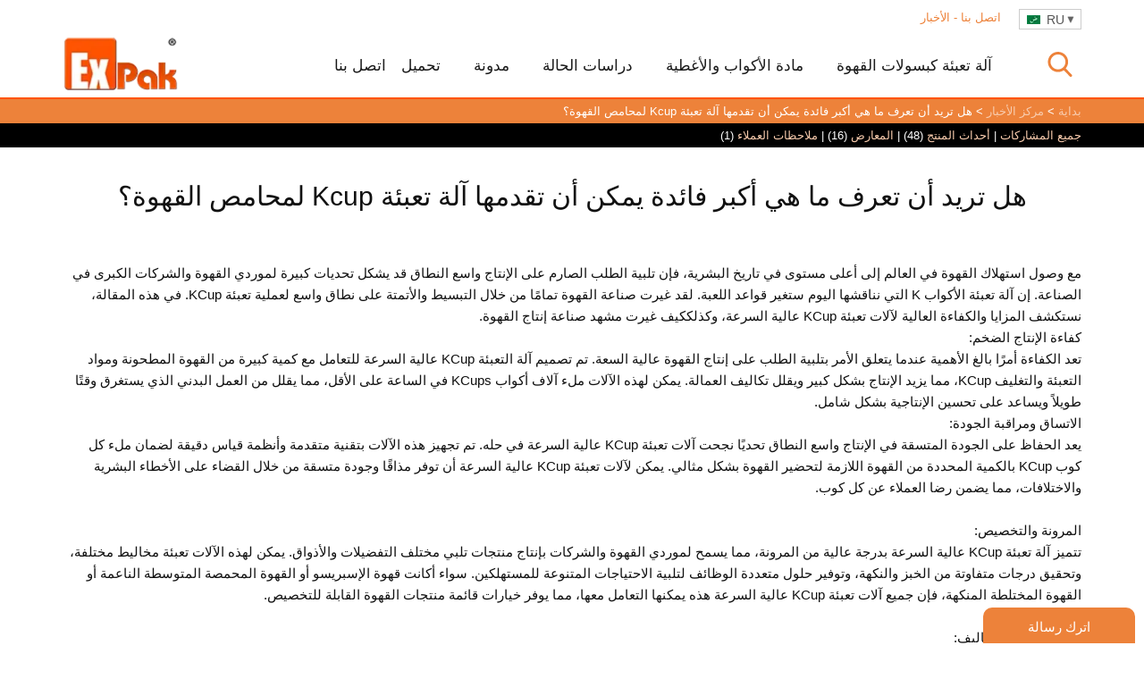

--- FILE ---
content_type: text/html; Charset=utf-8
request_url: https://www.expakchina.com/%D8%A3%D8%AE%D8%A8%D8%A7%D8%B1/687-%D9%87%D9%84-%D8%AA%D8%B1%D9%8A%D8%AF-%D8%A3%D9%86-%D8%AA%D8%B9%D8%B1%D9%81-%D9%85%D8%A7-%D9%87%D9%8A-%D8%A3%D9%83%D8%A8%D8%B1-%D9%81%D8%A7%D8%A6%D8%AF%D8%A9-%D9%8A%D9%85%D9%83%D9%86-%D8%A3%D9%86-%D8%AA%D9%82%D8%AF%D9%85%D9%87%D8%A7-%D8%A2%D9%84%D8%A9-%D8%AA%D8%B9%D8%A8%D8%A6%D8%A9-kcup-%D9%84%D9%85%D8%AD%D8%A7%D9%85%D8%B5-%D8%A7%D9%84%D9%82%D9%87%D9%88%D8%A9%D8%9F.asp
body_size: 17705
content:
<!DOCTYPE html>
<html dir="rtl" style="font-size: 15px;" lang="ar"><head>
	<meta http-equiv="Content-Type" content="text/html; charset=utf-8" />
	<title>هل تريد أن تعرف ما هي أكبر فائدة يمكن أن تقدمها آلة تعبئة Kcup لمحامص القهوة؟</title>
	<meta name="description" content="مع وصول استهلاك القهوة في العالم إلى أعلى مستوى في تاريخ البشرية، فإن تلبية الطلب الصارم على الإنتاج واسع النطاق قد يشكل تحديات كبيرة لموردي القهوة والشركات الكبرى في الصناعة. إن آلة تعبئة الأكواب K التي نناقشها اليوم ستغير قواعد اللعبة. لقد غيرت صناعة القهوة تمامًا من خلال التبسيط والأتمتة على نطاق واسع لعملية تعبئة KCup. في هذه المقالة، نستكشف المزايا والكفاءة العالية لآلات تعبئة KCup عالية السرعة، وكذلككيف غيرت مشهد صناعة إنتاج القهوة." />
	<link rel="alternate" href="https://www.expakchina.com/news/687-do-you-want-to-know-what-is-the-biggest-benefit-that-kcup-filling-machine-can-bring-to-coffee-roasters-.asp" hreflang="en" />
	<link rel="alternate" href="https://www.expakchina.com/noticias/687--quieres-saber-cual-es-el-mayor-beneficio-que-la-maquina-llenadora-kcup-puede-aportar-a-los-tostadores-de-cafe-.asp" hreflang="es" />
	<link rel="alternate" href="https://www.expakchina.com/новости/687-вы-хотите-знать--какую-самую-большую-выгоду-может-принести-машина-для-розлива-kcup-обжарщикам-кофе-.asp" hreflang="ru" />
	<link rel="alternate" href="https://www.expakchina.com/أخبار/687-هل-تريد-أن-تعرف-ما-هي-أكبر-فائدة-يمكن-أن-تقدمها-آلة-تعبئة-kcup-لمحامص-القهوة؟.asp" hreflang="ar" />
	<meta name="viewport" content="width=device-width, initial-scale=1.0">
	<meta property="og:title" content="هل تريد أن تعرف ما هي أكبر فائدة يمكن أن تقدمها آلة تعبئة Kcup لمحامص القهوة؟" />
	<meta property="og:type" content="website" />
	<meta property="og:url" content="https://www.expakchina.com/أخبار/687-هل-تريد-أن-تعرف-ما-هي-أكبر-فائدة-يمكن-أن-تقدمها-آلة-تعبئة-kcup-لمحامص-القهوة؟.asp" />
	<meta property="og:image" content="http://www.expakchina.com/images/blog/687-هل-تريد-أن-تعرف-ما-هي-أكبر-فائدة-يمكن-أن-تقدمها-آلة-تعبئة-kcup-لمحامص-القهوة؟_0_1198.jpg" />
	<meta property="og:image:secure_url" content="http://www.expakchina.com/images/blog/687-هل-تريد-أن-تعرف-ما-هي-أكبر-فائدة-يمكن-أن-تقدمها-آلة-تعبئة-kcup-لمحامص-القهوة؟_0_1198.jpg" />
	<meta property="og:image:alt" content="هل تريد أن تعرف ما هي أكبر فائدة يمكن أن تقدمها آلة تعبئة Kcup لمحامص القهوة؟" />
	<meta property="og:image:width" content="1198" />
	<meta property="og:image:height" content="564" />
	<meta property="og:description" content="مع وصول استهلاك القهوة في العالم إلى أعلى مستوى في تاريخ البشرية، فإن تلبية الطلب الصارم على الإنتاج واسع النطاق قد يشكل تحديات كبيرة لموردي القهوة والشركات الكبرى في الصناعة. إن آلة تعبئة الأكواب K التي نناقشها اليوم ستغير قواعد اللعبة. لقد غيرت صناعة القهوة تمامًا من خلال التبسيط والأتمتة على نطاق واسع لعملية تعبئة KCup. في هذه المقالة، نستكشف المزايا والكفاءة العالية لآلات تعبئة KCup عالية السرعة، وكذلككيف غيرت مشهد صناعة إنتاج القهوة." />
	<meta property="og:locale" content="ar" /> 
	<meta property="og:site_name" content="ExpakChina" />	<meta property="fb:admins" content="1053617033" />
	<meta property="fb:app_id" content="403670883086220" />
	<meta name="twitter:site" content="ExpakChina" />
	<meta name="twitter:card" content="photo" />
	<meta name="twitter:image" content="http://www.expakchina.com/images/blog/687-هل-تريد-أن-تعرف-ما-هي-أكبر-فائدة-يمكن-أن-تقدمها-آلة-تعبئة-kcup-لمحامص-القهوة؟_0_1198.jpg" />	<link rel="canonical" href="https://www.expakchina.com/أخبار/687-هل-تريد-أن-تعرف-ما-هي-أكبر-فائدة-يمكن-أن-تقدمها-آلة-تعبئة-kcup-لمحامص-القهوة؟.asp" />
	<link rel="image_src" href="https://www.expakchina.com/images/blog/687-هل-تريد-أن-تعرف-ما-هي-أكبر-فائدة-يمكن-أن-تقدمها-آلة-تعبئة-kcup-لمحامص-القهوة؟_0_1198.jpg" />
	<!-- gestor PRELOAD data BEGIN -->
<link rel="preload" as="image" href="/images/logo-195x90.webp" />

	<!-- gestor PRELOAD data END -->
	<script type="034e6d0319dc336985df5747-text/javascript">var errfound=!1;function ValidLength(n,r){return n.length>=r}function ValidEmail(n){return!!ValidLength(n,5)&&-1!=n.indexOf("@",0)}function error(n,r){errfound||(window.alert(r),n.focus(),errfound=!0)}</script>

	<link rel="stylesheet" href="/contenidos_generales/web/ExpakchinaV2/nicepage.css" media="all">
	<link rel="stylesheet" href="/contenidos_generales/web/ExpakchinaV2/08-Blog-Post.css" media="all">	<style>html {scroll-behavior: smooth;} /* 1/24/2026 9:39:08 PM */</style>
	<script class="u-script" src="/contenidos_generales/web/ExpakchinaV2/jquery.js" type="034e6d0319dc336985df5747-text/javascript"></script>
	<script class="u-script" src="/contenidos_generales/web/ExpakchinaV2/nicepage.js" type="034e6d0319dc336985df5747-text/javascript"></script>			
							
	<style>
	 .header-lang-dropdown {padding-top:0px;position:relative;z-index:100;}
	 /* The Global Hdr uses 'downarrow.png' - if you want to use a 'downarrow.webp' then define the .header-lan 'background-image' locally */
	 .header-lan { background-color: #fff; width: 70px; margin-left: 20px; position: relative; background-image: url([data-uri]); background-repeat: no-repeat; background-position: 90% center; text-align:left;  float:right;  }
	 .header-lan span { display: block; width: 100%; height: 23px; border: 1px solid #ccc; line-height: 23px; font-size: 14px; line-height: 1.42857143; color: #555; cursor: pointer; background-repeat: no-repeat; background-position: 8px center; padding-left: 30px; padding-top: 1px; }
	 .header-lan-div { color: #555; position: absolute; left: 0; right: 0; top: 23px; border: 1px solid #ccc; border-top: 0; display: none; z-index:999; text-align:left; }
	 .header-lan-div a { display: block; line-height: 23px; height: 23px; background-repeat: no-repeat; background-position: 8px center; background-color: #fff; padding-left: 30px; }
	 .header-lan-div a:hover { background-color: #ddd; /*color: #fff;*/ }
	 .header-lan:hover .header-lan-div { display: block; }
	</style>
		
	<link href="/rss.xml" type="application/rss+xml" rel="alternate" title="Sitewide RSS Feed" />		
<!-- Google Tag Manager -->
<script type="034e6d0319dc336985df5747-text/javascript">(function(w,d,s,l,i){w[l]=w[l]||[];w[l].push({'gtm.start':
new Date().getTime(),event:'gtm.js'});var f=d.getElementsByTagName(s)[0],
j=d.createElement(s),dl=l!='dataLayer'?'&l='+l:'';j.async=true;j.src=
'https://www.googletagmanager.com/gtm.js?id='+i+dl;f.parentNode.insertBefore(j,f);
})(window,document,'script','dataLayer','GTM-T9C7VD8');</script>
<!-- End Google Tag Manager -->
	<link rel="shortcut icon" href="/favicon.ico" type="image/x-icon">
	<link rel="icon" href="/favicon.ico" type="image/x-icon">
	<style>#CookieBlock {display:none;}</style>
    <!-- GBL HDR  - GLOBAL CSS - BEGINS -->
<style>
/*.header-lan                          {background-image: url(/images/FLAGS/downarrow.webp);}  */       /* 4/6/2022 - will now use a webp downarrow in local web */
.var_data_blognom                      {height: unset ! important;}                                     /* Color Contrast CSS 20230327 star */

#Header          .HeaderBlock          {border-bottom:2px solid #ff5400;}                            /* Orange Bottom Border */
#Header          .HeaderFreeText01     {will-change: unset !important;animation-duration: unset !important; animation-fill-mode: unset!important;}  /* STOP the animation - improve the CLS */
#Header          .u-icon-1             {margin-top:-30px;margin-right:10px;height:28px; width: 28px;}
@media (max-width: 991px)              {#Header .u-nav {border: white 0px solid!important;}}

#NavBar          .u-text-1             {margin: 3px 0;}
@media (max-width: 575px)              {#NavBar .u-text-1 {line-height:1.6;font-size:1rem!important;}}
@media (max-width: 575px)              {.u-palette-1-base {background-color:#A33100!important;}}

@media (max-width: 575px)              {#HeaderTop a {color:#A33100!important;}}

xx#Banner        .u-image              {height:500px;}        /* Force the ExPak Banners to a height of 500px so we can see the text */
#Banner          .u-block-eadc-1       {background-image: unset!important;}

#H1Title         .u-group-1            {margin-bottom: 30px;}
#H1Title         .u-text-1             {margin:30px 0 0 0;}
#H1Title         .u-group-1            {min-height: unset;}
#H1Title         .u-sheet-1            {min-height: unset;}
@media (max-width: 575px)              {#H1Title .u-text-1 {line-height:2;font-size:3rem!important;}}

#H1Expakchina    .u-text-1             {font-size: 3.3rem;}
@media (max-width: 1199px)             {#H1Expakchina .u-text-1 {font-size: 2.7rem;}}
@media (max-width: 991px)              {#H1Expakchina .u-text-1 {font-size: 2.2rem;}}
@media (max-width: 767px)              {#H1Expakchina .u-text-1 {font-size: 1.8rem;}}
@media (max-width: 575px)              {#H1Expakchina .u-btn-1  {background-color: #A33100 !important;}}
@media (max-width: 575px)              {#H1Expakchina .u-btn-2  {background-color: #A33100 !important;}}

@media (max-width: 575px)              {#H1TitleAndDesc  .u-text-1  {line-height:1.8;font-size:3rem;}}
@media (max-width: 575px)              {#H1TitleAndDesc  .u-text-2  {line-height:1.8;font-size:1.2rem;}}

#H2exhibit       .u-image-1            {height: 470px;}
@media (max-width: 767px)              {#H2exhibit .u-image-1 {height: 400px;}}
@media (max-width: 575px)              {#H2exhibit .u-image-1 {height: 250px;}}

@media (max-width: 575px)              {#H2CaseStudies .u-text-1 {color:#A33100!important;}}

#ListofSubs      .u-group-4            {margin-bottom: unset;}
#ListOfSubs      .u-text-1             {margin: 20px 0;}
  
#ListOfCols      .u-sheet-1            {min-height: unset;}
#ListOfCols      .u-list-1             {margin-bottom: 30px;}
@media (max-width: 575px)              {#ListOfCols .u-btn-2 {color:#A33100!important;}}

#ListofRelatedArts .u-group-4          {margin-bottom: 30px;}

@media(max-width: 575px)               {#B2CAddToCart  .u-text-1  {line-height:1.8;font-size:1.2rem;}}
@media(max-width: 575px)               {#B2CAddToCart  .u-text-2  {line-height:1.8;font-size:1.2rem;}}
@media(max-width: 575px)               {#B2CAddToCart  .u-btn-1   {background-color: #A33100 !important;}}

@media (max-width: 575px)              {#H2exhibit .u-text-1 {color:#A33100!important;}}
@media (max-width: 575px)              {#H2exhibit .u-btn-1  {background-color:#A33100!important;}}

@media (max-width: 575px)              {#H2ListOfArts .u-text-1 {color:#A33100!important;}}

#ListofArts      .u-group-4            {margin-bottom: 30px;}            /* 2022/05/31:Bottom text space is squeezed */
#ListofArts      .u-sheet-1            {min-height: unset;}
#ListofArts      .u-repeater-1         {min-height: unset;}
@media (max-width: 575px)              {#ListofArts .u-btn-2 {color:#A33100!important;border-color:#A33100!important;}}
@media (max-width: 575px)              {#ListOfSubs .u-btn-2 {color:#A33100!important;border-color:#A33100!important;}}

#ListofRelatedArts .u-repeater-1       {min-height: unset;}
#ListofRelatedArts .u-sheet-1          {min-height: unset;}
@media(max-width: 575px)               {#ListofRelatedArts .u-btn-2 {color:#A33100 !important;border-color:#A33100 !important;}}

@media (max-width: 575px)              {#H2ListOfBlogs .u-text-1 {color:#A33100!important;}}

#ListOfBlogs     h4                    {height:unset;} 
#ListOfBlogs     .u-list-1             {margin-bottom: 30px;}
@media (max-width: 575px)              {#ListOfBlogs .u-btn-2 {color: #A33100 !important;}}       /* Blog Names are sometimes 1 line, 2 lines, or more so we do NOT want a fixed height - 26/03/2022 */
@media (max-width: 575px)              {#ListOfBlogs .u-list-1 {margin-bottom: 30px;}}

#BlogList2       .u-btn-2              {margin-top: 20px;margin-bottom: 20px;}
#BlogList2       .u-group-5            {margin-bottom: 30px;}
#BlogList2       .u-text-1             {overflow: hidden;display:-webkit-box;-webkit-line-clamp: 1;-webkit-box-orient: vertical;}
#BlogList2       .u-text-3             {overflow: hidden;display:-webkit-box;-webkit-line-clamp: 2;-webkit-box-orient: vertical;}
#BlogList2       .u-container-layout-1 {justify-content: flex-start;}

@media (max-width: 575px)              {#WhyChooseUs .u-text-1 {color:#A33100!important;}}

#Images          .u-sheet-1            {min-height: unset;}    /* Text or white space in hidden sections at the bottom of the page - 11/01/2022 */

@media (max-width: 575px)              {#BlogList1 .u-group-2 { margin-top: -735px;}}
#LongDes         .u-sheet-1            {line-height: 1.8;}
@media (max-width: 820px)              {#LongDes  img {width:90%!important; height: auto !important;}}
@media (max-width: 820px)              {#LongDes  a   {color:#A33100!important;font-weight:600;}}

#FreeFlow        a                     {color:orange;}     /* 2023/2/15 a CSS Joe */
#FreeFlow        .u-text-1             {margin: unset;}
#FreeFlow        .u-group-1            {z-index: 2;}
@media (max-width: 820px)              {#FreeFlow img        {width:90%!important; height: auto !important;}}
@media (max-width: 767px)              {#FreeFlow .u-text-3  {margin-top:30px;}}
@media(max-width: 575px)               {#FreeFlow .u-text-3  {line-height:1.8;font-size:1.2rem;}}

@media(max-width: 575px)               {#ShortDesImage  .u-text-2  {line-height:1.8;font-size:1.2rem;}}
@media(max-width: 575px)               {#ShortDesImage  .u-btn-1   {background-color:#A33100!important;}}

@media (max-width: 575px)              {#H2ContactUs .u-text-1 {color:#A33100!important;line-height:1.8;font-size:1.8rem;}}

#ContactForm     .u-sheet-1            {min-height: unset;}
#ContactForm     .u-layout-wrap-1      {margin-bottom: 1px;}
@media (max-width: 575px)              {#ContactForm a        {color:#A33100!important;font-weight:600;}}
@media (max-width: 575px)              {#ContactForm .u-btn-1 {color:#ffffff!important;background-color: #A33100 !important; padding: 10px;}}

#footer          .backstage            {visibility: unset;}          /* NP has some version confusion with the animation appearing so we force it here */
#footer          .u-text-12            {font-size:1rem;margin:10px auto 0;}
#footer          .u-group-1            {width: 170px;min-height:70px;}
#footer          .u-text-11            {margin-top:20px;margin-bottom:50px;}
@media (max-width: 575px)              {#footer .u-group-1 {display:none;}}

.FloatingContactGroup {
    margin: 0px !important;
    position: fixed;
    z-index: 999;
    bottom: -30px;
    right: 10px;
    -webkit-transition: .3s all ease;
    transition: .3s all ease;}
.FloatingContactGroup:hover {bottom: -20px; }
</style>

<script async src="https://www.googletagmanager.com/gtag/js?id=AW-16873854623" type="034e6d0319dc336985df5747-text/javascript"></script>
<script type="034e6d0319dc336985df5747-text/javascript">
  window.dataLayer = window.dataLayer || [];
  function gtag(){dataLayer.push(arguments);}
  gtag('js', new Date());

  gtag('config', 'AW-16873854623');
</script>

<script type="034e6d0319dc336985df5747-text/javascript">
        window.addEventListener('load', function (event) {
            document.querySelectorAll('[id="send_1"]').forEach(function (i) {
                i.addEventListener('click', function (e) {
                    var form = e.target.closest('form');
                    var email = form.querySelector('[name="CLI_EMAIL"]').value.trim().toLowerCase();
        
                    if (email != '') {
                        gtag('set', 'user_data', { "email": email });
                        gtag('event', 'conversion', {'send_to': 'AW-16873854623'});
                    }
                });
            });
            var visibleID;
            visibleID = setInterval(() => {
                if (document.querySelector(".u-dialog-open#ModalPopupThankYou > div > div > h2")) {
                    if (document.querySelector(".u-dialog-open#ModalPopupThankYou > div > div > h2").innerText.indexOf('THANK YOU!') > -1) {
                        clearInterval(visibleID);
                        gtag('event', 'conversion', {'send_to': 'AW-16873854623/-WpECJnyxaMaEJ-tiu4-'});
                    }
                }
            }, 1000);
        })
    </script>
    <!-- GBL HDR  - GLOBAL CSS - ENDS -->
<!-- GBL HDR - PAGE SPECIFIC CSS - BEGINS - blog7 -->
<style>
/* make the h1 margin bottom 20px 2022/03/24 */
#H1Title h1{margin-bottom:20px !important;}
#H1Title .u-text-1 {font-size: 2rem;}
#FreeFlow img { width: 100%; height: auto;}
</style>
<!-- GBL HDR - PAGE SPECIFIC CSS - ENDS - blog7 -->
</head>
<body class="u-body u-xl-mode" data-lang="en">
<!-- Google Tag Manager (noscript) -->
<noscript><iframe src="https://www.googletagmanager.com/ns.html?id=GTM-T9C7VD8"
height="0" width="0" style="display:none;visibility:hidden"></iframe></noscript>
<!-- End Google Tag Manager (noscript) -->
	<header class=" u-clearfix u-header u-section-row-container" id="Header" data-animation-name="" data-animation-duration="0" data-animation-delay="0" data-animation-direction=""><div class="u-section-rows">
        <div class="u-section-row" id="HeaderTop">
          <div class="u-clearfix u-sheet u-valign-middle-lg u-valign-middle-sm u-sheet-1">
            
                <div class="header-lang-dropdown u-image-1">
                  <div class="header-lan fr">
                    
                    <span style="background-image: url(/images/FLAGS/ar.webp)">RU</span>
                   
                    <div class="header-lan-div u-text">
							<a href="https://www.expakchina.com/news/687-do-you-want-to-know-what-is-the-biggest-benefit-that-kcup-filling-machine-can-bring-to-coffee-roasters-.asp" 	style="background-image: url(/images/FLAGS/en.webp)">EN</a>
<a href="https://www.expakchina.com/noticias/687--quieres-saber-cual-es-el-mayor-beneficio-que-la-maquina-llenadora-kcup-puede-aportar-a-los-tostadores-de-cafe-.asp" 	style="background-image: url(/images/FLAGS/es.webp)">ES</a>
<a href="https://www.expakchina.com/новости/687-вы-хотите-знать--какую-самую-большую-выгоду-может-принести-машина-для-розлива-kcup-обжарщикам-кофе-.asp" 	style="background-image: url(/images/FLAGS/ru.webp)">RU</a>
                     </div>
                  </div>

                  <div class="clear"></div>
                </div>


            <p class="HeaderFreeText01 u-align-right u-text u-text-palette-1-base u-text-1" data-animation-name="slideIn" data-animation-duration="1500" data-animation-direction="Left"><a href='/اتصل-بنا.asp'> اتصل بنا </a> - <a href='/أخبار.asp'> الأخبار </a></p>
          </div>
          
          
          
          
          
        </div>
        <div class="HeaderBlock u-clearfix u-section-row u-sticky u-white u-section-row-2" data-animation-name="" data-animation-duration="0" data-animation-delay="0" data-animation-direction="" id="Header">
          <style class="u-sticky-style" data-style-id="7441">.u-sticky-fixed.u-sticky-7441, .u-body.u-sticky-fixed .u-sticky-7441 {
box-shadow: 0 2px 8px 0 rgba(128,128,128,1) !important
}</style>
          <div class="u-clearfix u-sheet u-valign-middle-sm u-valign-middle-xs u-sheet-2">
            <a href="/بداية.asp" class="HeaderLogo u-image u-logo u-image-2" title="ExpakChina" data-image-width="130" data-image-width="195" height="60">
              <img src="/images/logo-195x90.webp" class="u-logo-image u-logo-image-1" data-image-width="130" width="195" height="90" alt="ExpakChina">
            </a>
            <p class="HeaderMultiIdioma u-text u-text-body-alt-color u-text-2"></p>
            <nav class="u-menu u-menu-dropdown u-offcanvas u-menu-1" data-responsive-from="LG">
              <div class="menu-collapse" style="font-size: 1.13333rem; letter-spacing: 0px;">
                <a class="u-active-grey-10 u-button-style u-custom-left-right-menu-spacing u-custom-padding-bottom u-custom-text-active-color u-custom-text-hover-color u-custom-top-bottom-menu-spacing u-hover-grey-5 u-nav-link u-text-grey-90" href="#H1Expakchina" style="padding: 4px; font-size: calc(1em + 8px);" aria-label="Read more about expakchina" >
                  <svg class="u-svg-link" viewBox="0 0 24 24"><use xmlns:xlink="http://www.w3.org/1999/xlink" xlink:href="#menu-hamburger"></use></svg>
                  <svg class="u-svg-content" version="1.1" id="menu-hamburger" viewBox="0 0 16 16" x="0px" y="0px" xmlns:xlink="http://www.w3.org/1999/xlink" xmlns="http://www.w3.org/2000/svg"><g><rect y="1" width="16" height="2"></rect><rect y="7" width="16" height="2"></rect><rect y="13" width="16" height="2"></rect>
</g></svg>
                </a>
              </div>
              <div class="u-custom-menu u-nav-container">

                <ul class="u-custom-font u-heading-font u-nav u-spacing-20 u-unstyled u-nav-1">
		<li class="u-nav-item">
			<a class="u-active-grey-10 u-button-style u-hover-grey-5 u-nav-link u-text-active-palette-1-base u-text-grey-90 u-text-hover-palette-1-base" style="padding: 6px;" href='/آلة-تعبئة-كبسولات-القهوة-75_7.asp' >آلة تعبئة كبسولات القهوة</a>
			<div class="u-nav-popup">
<ul class="u-h-spacing-20 u-nav u-unstyled u-v-spacing-10 u-nav-2">
				<li class="u-nav-item"><a class="u-button-style u-nav-link u-white"  style='text-align:left;font-size: 13px;' href='/آلة-تعبئة-كبسولات-القهوة/آلة-تعبئة-كأس-k-886_7.asp' ><!-- <img src="/images/S/ملء-آلة-لكأس-k.jpg" width="100%"> -->ملء آلة لكأس K</a></li>
				<li class="u-nav-item"><a class="u-button-style u-nav-link u-white"  style='text-align:left;font-size: 13px;' href='/آلة-تعبئة-كبسولات-القهوة/آلة-تعبئة-dolce-gusto-888_7.asp' ><!-- <img src="/images/S/آلة-تعبئة-لدولتشي-غوستو.jpg" width="100%"> -->آلة تعبئة لدولتشي غوستو</a></li>
				<li class="u-nav-item"><a class="u-button-style u-nav-link u-white"  style='text-align:left;font-size: 13px;' href='/آلة-تعبئة-كبسولات-القهوة/آلة-تعبئة-lavazza-blue-890_7.asp' ><!-- <img src="/images/S/آلة-تعبئة-لافاتزا.jpg" width="100%"> -->آلة تعبئة لافاتزا</a></li>
				<li class="u-nav-item"><a class="u-button-style u-nav-link u-white"  style='text-align:left;font-size: 13px;' href='/آلة-تعبئة-كبسولات-القهوة/آلة-تعبئة-كبسولات-نسبرسو-887_7.asp' ><!-- <img src="/images/S/آلة-تعبئة-نسبرسو.jpg" width="100%"> -->آلة تعبئة نسبرسو</a></li>
				<li class="u-nav-item"><a class="u-button-style u-nav-link u-white"  style='text-align:left;font-size: 13px;' href='/آلة-تعبئة-كبسولات-القهوة/آلة-تغليف-علبة-كبسولات-القهوة-889_7.asp' ><!-- <img src="/images/S/آلة-تغليف-علبة-كبسولات-القهوة.jpg" width="100%"> -->آلة تغليف علبة كبسولات القهوة</a></li>
			</ul>
			</div>
		</li>
		<li class="u-nav-item">
			<a class="u-active-grey-10 u-button-style u-hover-grey-5 u-nav-link u-text-active-palette-1-base u-text-grey-90 u-text-hover-palette-1-base" style="padding: 6px;" href='/مادة-الأكواب-والأغطية-76_7.asp' >مادة الأكواب والأغطية</a>
			<div class="u-nav-popup">
<ul class="u-h-spacing-20 u-nav u-unstyled u-v-spacing-10 u-nav-2">
				<li class="u-nav-item"><a class="u-button-style u-nav-link u-white"  style='text-align:left;font-size: 13px;' href='/مادة-الأكواب-والأغطية/كأس-ك-882_7.asp' ><!-- <img src="/images/S/كأس-ك.jpg" width="100%"> -->كأس ك</a></li>
				<li class="u-nav-item"><a class="u-button-style u-nav-link u-white"  style='text-align:left;font-size: 13px;' href='/مادة-الأكواب-والأغطية/نسبرسو-883_7.asp' ><!-- <img src="/images/S/نسبرسو.jpg" width="100%"> -->نسبرسو</a></li>
				<li class="u-nav-item"><a class="u-button-style u-nav-link u-white"  style='text-align:left;font-size: 13px;' href='/مادة-الأكواب-والأغطية/dolce-gusto-884_7.asp' ><!-- <img src="/images/S/dolce-gusto.jpg" width="100%"> -->Dolce Gusto</a></li>
				<li class="u-nav-item"><a class="u-button-style u-nav-link u-white"  style='text-align:left;font-size: 13px;' href='/مادة-الأكواب-والأغطية/لافاتزا-بلو-885_7.asp' ><!-- <img src="/images/S/لافاتزا-بلو.jpg" width="100%"> -->لافاتزا بلو</a></li>
				<li class="u-nav-item"><a class="u-button-style u-nav-link u-white"  style='text-align:left;font-size: 13px;' href='/مادة-الأكواب-والأغطية/ورق-كرتون-894_7.asp' ><!-- <img src="/images/S/ورق-كرتون.jpg" width="100%"> -->ورق كرتون</a></li>
				<li class="u-nav-item"><a class="u-button-style u-nav-link u-white"  style='text-align:left;font-size: 13px;' href='/مادة-الأكواب-والأغطية/كيس-القهوة-893_7.asp' ><!-- <img src="/images/S/كيس-القهوة.jpg" width="100%"> -->كيس القهوة</a></li>
			</ul>
		</div>
		</li>

<li class="u-nav-item"><a class="u-active-grey-10 u-button-style u-hover-grey-5 u-nav-link u-text-active-palette-1-base u-text-grey-90 u-text-hover-palette-1-base" style="padding: 6px;" href='/حالات.asp'>دراسات الحالة</a>
<div class="u-nav-popup">
<ul class="u-h-spacing-20 u-nav u-unstyled u-v-spacing-10 u-nav-2">
<li class="u-nav-item"><a class="u-button-style u-nav-link u-white"  style='text-align:left;font-size: 13px;' href='/مورد/آلة-تعبئة-وختم-كأس-الجوز-الأوتوماتيكية-32.asp'>آلة تعبئة وختم كأس الجوز الأوتوماتيكية</a></li>
<li class="u-nav-item"><a class="u-button-style u-nav-link u-white"  style='text-align:left;font-size: 13px;' href='/مورد/آلة-تعبئة-وختم-كبسولات-فول-الصويا-المخصصة-غير-القياسية-31.asp'>آلة تعبئة وختم كبسولات فول الصويا المخصصة غير القياسية</a></li>
<li class="u-nav-item"><a class="u-button-style u-nav-link u-white"  style='text-align:left;font-size: 13px;' href='/مورد/خط-إنتاج-كبسولات-الشاي-المعطرة-الأوتوماتيكي-33.asp'>خط إنتاج كبسولات الشاي المعطرة الأوتوماتيكي</a></li>
<li class="u-nav-item"><a class="u-button-style u-nav-link u-white"  style='text-align:left;font-size: 13px;' href='/مورد/من-كبسولات-zero-و-nespresso-و-kcups-وحقيبة-القهوة-المشتركة-30.asp'>من كبسولات Zero و Nespresso و Kcups وحقيبة القهوة المشتركة</a></li>
<li class="u-nav-item"><a class="u-button-style u-nav-link u-white"  style='text-align:left;font-size: 13px;' href='/مورد/موزع-للآلات-،-شريك-مبيعات-التوريد-29.asp'>موزع للآلات ، شريك مبيعات التوريد</a></li>
</ul>
</div>
</li>
<li class="u-nav-item"><a class="u-active-grey-10 u-button-style u-hover-grey-5 u-nav-link u-text-active-palette-1-base u-text-grey-90 u-text-hover-palette-1-base" style="padding: 6px;" href='/أخبار.asp'>مدونة</a>
<div class="u-nav-popup">
<ul class="u-h-spacing-20 u-nav u-unstyled u-v-spacing-10 u-nav-2">
<li class="u-nav-item"><a class="u-button-style u-nav-link u-white"  style='text-align:left;font-size: 13px;' href='https://www.expakchina.com/أخبار/الفالفئةئة/أحداث-المنتج.asp'>أحداث المنتج</a></li>
<li class="u-nav-item"><a class="u-button-style u-nav-link u-white"  style='text-align:left;font-size: 13px;' href='https://www.expakchina.com/أخبار/الفالفئةئة/المعارض.asp'>المعارض</a></li>
<li class="u-nav-item"><a class="u-button-style u-nav-link u-white"  style='text-align:left;font-size: 13px;' href='https://www.expakchina.com/أخبار/الفالفئةئة/ملاحظات-العملاء.asp'>ملاحظات العملاء</a></li>
</ul>
</div>
</li>
<li class="u-nav-item"><a class="u-active-grey-10 u-button-style u-hover-grey-5 u-nav-link u-text-active-palette-1-base u-text-grey-90 u-text-hover-palette-1-base" style="padding: 6px;" href='/تحميل.asp'>تحميل</a></li>
<li class="u-nav-item"><a class="u-active-grey-10 u-button-style u-hover-grey-5 u-nav-link u-text-active-palette-1-base u-text-grey-90 u-text-hover-palette-1-base" style="padding: 6px;" href='/اتصل-بنا.asp'>اتصل بنا</a></li>
</ul>
</div>
<div class="u-custom-menu u-nav-container-collapse">

                <div class="u-black u-container-style u-inner-container-layout u-opacity u-opacity-95 u-sidenav u-sidenav-1" data-offcanvas-width="356">
                  <div class="u-inner-container-layout u-sidenav-overflow">
                    <div class="u-menu-close"></div>
                    <ul class="u-align-center u-nav u-popupmenu-items u-spacing-10 u-unstyled u-nav-3">
		<li class="u-nav-item">
			<a class="u-button-style u-nav-link"   style="padding: 6px;font-size: 1.125em;"  href='/آلة-تعبئة-كبسولات-القهوة-75_7.asp' >آلة تعبئة كبسولات القهوة</a>
			<div class="u-nav-popup">
<ul  class="u-h-spacing-20 u-nav u-unstyled u-v-spacing-10 u-nav-4"  style="border-top:1px solid white;border-bottom:1px solid white;font-size:12px;padding-left:10px;border:green 2px solid;">
				<li class="u-nav-item"><a  class="u-button-style u-nav-link"   style="padding: 6px;border-top:1px dotted #ccc;"  href='/آلة-تعبئة-كبسولات-القهوة/آلة-تعبئة-كأس-k-886_7.asp' ><!-- <img src="/images/S/ملء-آلة-لكأس-k.jpg" width="100%"> -->ملء آلة لكأس K</a></li>
				<li class="u-nav-item"><a  class="u-button-style u-nav-link"   style="padding: 6px;border-top:1px dotted #ccc;"  href='/آلة-تعبئة-كبسولات-القهوة/آلة-تعبئة-dolce-gusto-888_7.asp' ><!-- <img src="/images/S/آلة-تعبئة-لدولتشي-غوستو.jpg" width="100%"> -->آلة تعبئة لدولتشي غوستو</a></li>
				<li class="u-nav-item"><a  class="u-button-style u-nav-link"   style="padding: 6px;border-top:1px dotted #ccc;"  href='/آلة-تعبئة-كبسولات-القهوة/آلة-تعبئة-lavazza-blue-890_7.asp' ><!-- <img src="/images/S/آلة-تعبئة-لافاتزا.jpg" width="100%"> -->آلة تعبئة لافاتزا</a></li>
				<li class="u-nav-item"><a  class="u-button-style u-nav-link"   style="padding: 6px;border-top:1px dotted #ccc;"  href='/آلة-تعبئة-كبسولات-القهوة/آلة-تعبئة-كبسولات-نسبرسو-887_7.asp' ><!-- <img src="/images/S/آلة-تعبئة-نسبرسو.jpg" width="100%"> -->آلة تعبئة نسبرسو</a></li>
				<li class="u-nav-item"><a  class="u-button-style u-nav-link"   style="padding: 6px;border-top:1px dotted #ccc;"  href='/آلة-تعبئة-كبسولات-القهوة/آلة-تغليف-علبة-كبسولات-القهوة-889_7.asp' ><!-- <img src="/images/S/آلة-تغليف-علبة-كبسولات-القهوة.jpg" width="100%"> -->آلة تغليف علبة كبسولات القهوة</a></li>
			</ul>
			</div>
		</li>
		<li class="u-nav-item">
			<a class="u-button-style u-nav-link"   style="padding: 6px;font-size: 1.125em;"  href='/مادة-الأكواب-والأغطية-76_7.asp' >مادة الأكواب والأغطية</a>
			<div class="u-nav-popup">
<ul  class="u-h-spacing-20 u-nav u-unstyled u-v-spacing-10 u-nav-4"  style="border-top:1px solid white;border-bottom:1px solid white;font-size:12px;padding-left:10px;border:green 2px solid;">
				<li class="u-nav-item"><a  class="u-button-style u-nav-link"   style="padding: 6px;border-top:1px dotted #ccc;"  href='/مادة-الأكواب-والأغطية/كأس-ك-882_7.asp' ><!-- <img src="/images/S/كأس-ك.jpg" width="100%"> -->كأس ك</a></li>
				<li class="u-nav-item"><a  class="u-button-style u-nav-link"   style="padding: 6px;border-top:1px dotted #ccc;"  href='/مادة-الأكواب-والأغطية/نسبرسو-883_7.asp' ><!-- <img src="/images/S/نسبرسو.jpg" width="100%"> -->نسبرسو</a></li>
				<li class="u-nav-item"><a  class="u-button-style u-nav-link"   style="padding: 6px;border-top:1px dotted #ccc;"  href='/مادة-الأكواب-والأغطية/dolce-gusto-884_7.asp' ><!-- <img src="/images/S/dolce-gusto.jpg" width="100%"> -->Dolce Gusto</a></li>
				<li class="u-nav-item"><a  class="u-button-style u-nav-link"   style="padding: 6px;border-top:1px dotted #ccc;"  href='/مادة-الأكواب-والأغطية/لافاتزا-بلو-885_7.asp' ><!-- <img src="/images/S/لافاتزا-بلو.jpg" width="100%"> -->لافاتزا بلو</a></li>
				<li class="u-nav-item"><a  class="u-button-style u-nav-link"   style="padding: 6px;border-top:1px dotted #ccc;"  href='/مادة-الأكواب-والأغطية/ورق-كرتون-894_7.asp' ><!-- <img src="/images/S/ورق-كرتون.jpg" width="100%"> -->ورق كرتون</a></li>
				<li class="u-nav-item"><a  class="u-button-style u-nav-link"   style="padding: 6px;border-top:1px dotted #ccc;"  href='/مادة-الأكواب-والأغطية/كيس-القهوة-893_7.asp' ><!-- <img src="/images/S/كيس-القهوة.jpg" width="100%"> -->كيس القهوة</a></li>
			</ul>
		</div>
		</li>

<li class="u-nav-item"><a  class="u-button-style u-nav-link"   style="padding: 6px;font-size: 1.125em;"  href='/حالات.asp'>دراسات الحالة</a>
<div class="u-nav-popup">
<ul  class="u-h-spacing-20 u-nav u-unstyled u-v-spacing-10 u-nav-4" >
<li class="u-nav-item"><a  class="u-button-style u-nav-link"   style="padding: 6px;border-top:1px dotted #ccc;"  href='/مورد/آلة-تعبئة-وختم-كأس-الجوز-الأوتوماتيكية-32.asp'>آلة تعبئة وختم كأس الجوز الأوتوماتيكية</a></li>
<li class="u-nav-item"><a  class="u-button-style u-nav-link"   style="padding: 6px;border-top:1px dotted #ccc;"  href='/مورد/آلة-تعبئة-وختم-كبسولات-فول-الصويا-المخصصة-غير-القياسية-31.asp'>آلة تعبئة وختم كبسولات فول الصويا المخصصة غير القياسية</a></li>
<li class="u-nav-item"><a  class="u-button-style u-nav-link"   style="padding: 6px;border-top:1px dotted #ccc;"  href='/مورد/خط-إنتاج-كبسولات-الشاي-المعطرة-الأوتوماتيكي-33.asp'>خط إنتاج كبسولات الشاي المعطرة الأوتوماتيكي</a></li>
<li class="u-nav-item"><a  class="u-button-style u-nav-link"   style="padding: 6px;border-top:1px dotted #ccc;"  href='/مورد/من-كبسولات-zero-و-nespresso-و-kcups-وحقيبة-القهوة-المشتركة-30.asp'>من كبسولات Zero و Nespresso و Kcups وحقيبة القهوة المشتركة</a></li>
<li class="u-nav-item"><a  class="u-button-style u-nav-link"   style="padding: 6px;border-top:1px dotted #ccc;"  href='/مورد/موزع-للآلات-،-شريك-مبيعات-التوريد-29.asp'>موزع للآلات ، شريك مبيعات التوريد</a></li>
</ul>
</div>
</li>
<li class="u-nav-item"><a  class="u-button-style u-nav-link"   style="padding: 6px;font-size: 1.125em;"  href='/أخبار.asp'>مدونة</a>
<div class="u-nav-popup">
<ul  class="u-h-spacing-20 u-nav u-unstyled u-v-spacing-10 u-nav-4" >
<li class="u-nav-item"><a  class="u-button-style u-nav-link"   style="padding: 6px;border-top:1px dotted #ccc;"  href='https://www.expakchina.com/أخبار/الفالفئةئة/أحداث-المنتج.asp'>أحداث المنتج</a></li>
<li class="u-nav-item"><a  class="u-button-style u-nav-link"   style="padding: 6px;border-top:1px dotted #ccc;"  href='https://www.expakchina.com/أخبار/الفالفئةئة/المعارض.asp'>المعارض</a></li>
<li class="u-nav-item"><a  class="u-button-style u-nav-link"   style="padding: 6px;border-top:1px dotted #ccc;"  href='https://www.expakchina.com/أخبار/الفالفئةئة/ملاحظات-العملاء.asp'>ملاحظات العملاء</a></li>
</ul>
</div>
</li>
<li class="u-nav-item"><a  class="u-button-style u-nav-link"   style="padding: 6px;font-size: 1.125em;"  href='/تحميل.asp'>تحميل</a></li>
<li class="u-nav-item"><a  class="u-button-style u-nav-link"   style="padding: 6px;font-size: 1.125em;"  href='/اتصل-بنا.asp'>اتصل بنا</a></li>
</ul>
</div>
</DIV>
<div class="u-black u-menu-overlay u-opacity u-opacity-70"></div>
</div></nav><span class="myBtn u-dialog-link u-icon u-icon-circle u-text-palette-1-base u-icon-1" data-href="#SearchModal"><svg class="u-svg-link" preserveAspectRatio="xMidYMin slice" viewBox="0 0 56.966 56.966" style=""><use xmlns:xlink="http://www.w3.org/1999/xlink" xlink:href="#svg-cd1e"></use></svg><svg class="u-svg-content" viewBox="0 0 56.966 56.966" x="0px" y="0px" id="svg-cd1e" style="enable-background:new 0 0 56.966 56.966;"><path d="M55.146,51.887L41.588,37.786c3.486-4.144,5.396-9.358,5.396-14.786c0-12.682-10.318-23-23-23s-23,10.318-23,23
	s10.318,23,23,23c4.761,0,9.298-1.436,13.177-4.162l13.661,14.208c0.571,0.593,1.339,0.92,2.162,0.92
	c0.779,0,1.518-0.297,2.079-0.837C56.255,54.982,56.293,53.08,55.146,51.887z M23.984,6c9.374,0,17,7.626,17,17s-7.626,17-17,17
	s-17-7.626-17-17S14.61,6,23.984,6z"></path></svg></span>
          </div>
          
          
          
          
          
        </div>
      </div></header><form method='post' name='ForcePageGenForm'><input type='hidden' name='forcePageGen' value='1'><input type='hidden' name='s' value=''><input type='hidden' name='z' value='ART'></form>
    <section class="u-clearfix u-palette-1-base u-section-1" id="NavBar">
      <div class="u-clearfix u-sheet u-valign-middle u-sheet-1">
        <p class="u-small-text u-text u-text-variant u-text-1"><a href='/بداية.asp'>بداية</a> > <a href='/أخبار.asp'>مركز الأخبار</a> > هل تريد أن تعرف ما هي أكبر فائدة يمكن أن تقدمها آلة تعبئة Kcup لمحامص القهوة؟
<!--
floatbox
-->
</p>
      </div>
    </section>
    <section class="u-black u-clearfix u-section-2" id="BlogCategoryNavBar">
      <div class="u-clearfix u-sheet u-valign-middle u-sheet-1">
        <p class="u-small-text u-text u-text-variant u-text-1"><a   href="/أخبار.asp">جميع المشاركات</a>&nbsp;|&nbsp;<a href='/أخبار/الفالفئةئة/أحداث-المنتج.asp'>أحداث المنتج</a> (48)&nbsp;|&nbsp;<a href='/أخبار/الفالفئةئة/المعارض.asp'>المعارض</a> (16)&nbsp;|&nbsp;<a href='/أخبار/الفالفئةئة/ملاحظات-العملاء.asp'>ملاحظات العملاء</a> (1)     </p>
      </div>
    </section>
    <section class="u-clearfix u-section-3" id="H1Title">
      <div class="u-clearfix u-sheet u-sheet-1">
        <div class="u-container-style u-expanded-width u-group u-group-1">
          <div class="u-container-layout u-container-layout-1">
            <h1 class="u-align-center u-text u-text-1">هل تريد أن تعرف ما هي أكبر فائدة يمكن أن تقدمها آلة تعبئة Kcup لمحامص القهوة؟</h1>
          </div>
        </div>
      </div>
    </section>
    <section class="u-clearfix u-section-4" id="FreeFlow">
      <div class="u-clearfix u-sheet u-valign-middle u-sheet-1">
        <DIV class="ConvertThisPtoSpan u-text u-text-1">مع وصول استهلاك القهوة في العالم إلى أعلى مستوى في تاريخ البشرية، فإن تلبية الطلب الصارم على الإنتاج واسع النطاق قد يشكل تحديات كبيرة لموردي القهوة والشركات الكبرى في الصناعة. إن آلة تعبئة الأكواب K التي نناقشها اليوم ستغير قواعد اللعبة. لقد غيرت صناعة القهوة تمامًا من خلال التبسيط والأتمتة على نطاق واسع لعملية تعبئة KCup. في هذه المقالة، نستكشف المزايا والكفاءة العالية لآلات تعبئة KCup عالية السرعة، وكذلككيف غيرت مشهد صناعة إنتاج القهوة.<br />

<div>كفاءة الإنتاج الضخم:</div>
<div>تعد الكفاءة أمرًا بالغ الأهمية عندما يتعلق الأمر بتلبية الطلب على إنتاج القهوة عالية السعة. تم تصميم آلة التعبئة KCup عالية السرعة للتعامل مع كمية كبيرة من القهوة المطحونة ومواد التعبئة والتغليف KCup، مما يزيد الإنتاج بشكل كبير ويقلل تكاليف العمالة. يمكن لهذه الآلات ملء آلاف أكواب KCups في الساعة على الأقل، مما يقلل من العمل البدني الذي يستغرق وقتًا طويلاً ويساعد على تحسين الإنتاجية بشكل شامل.</div>
<div>الاتساق ومراقبة الجودة:</div>
<div>يعد الحفاظ على الجودة المتسقة في الإنتاج واسع النطاق تحديًا نجحت آلات تعبئة KCup عالية السرعة في حله. تم تجهيز هذه الآلات بتقنية متقدمة وأنظمة قياس دقيقة لضمان ملء كل كوب KCup بالكمية المحددة من القهوة اللازمة لتحضير القهوة بشكل مثالي. يمكن لآلات تعبئة KCup عالية السرعة أن توفر مذاقًا وجودة متسقة من خلال القضاء على الأخطاء البشرية والاختلافات، مما يضمن رضا العملاء عن كل كوب.</div>
<div><br />
	</div>
<div>المرونة والتخصيص:</div>
<div>تتميز آلة تعبئة KCup عالية السرعة بدرجة عالية من المرونة، مما يسمح لموردي القهوة والشركات بإنتاج منتجات تلبي مختلف التفضيلات والأذواق. يمكن لهذه الآلات تعبئة مخاليط مختلفة، وتحقيق درجات متفاوتة من الخبز والنكهة، وتوفير حلول متعددة الوظائف لتلبية الاحتياجات المتنوعة للمستهلكين. سواء أكانت قهوة الإسبريسو أو القهوة المحمصة المتوسطة الناعمة أو القهوة المختلطة المنكهة، فإن جميع آلات تعبئة KCup عالية السرعة هذه يمكنها التعامل معها، مما يوفر خيارات قائمة منتجات القهوة القابلة للتخصيص.</div>
<div><br />
	</div>
<div>توفير الوقت والتكاليف:</div>
<div>عند إنتاج القهوة على نطاق واسع، فإن الوقت مهم جدًا. يمكن لآلات تعبئة KCup عالية السرعة أن توفر الوقت والتكاليف بشكل كبير. يمكن لهذه الآلات ملء كمية كبيرة من KCup بشكل فعال في فترة زمنية قصيرة، مما يقلل الحاجة إلى آلات متعددة أو عمالة متعددة. ومن خلال أتمتة عملية التعبئة، يمكن للمؤسسات تخصيص الموارد بشكل أكثر فعالية، وتحسين الإنتاجية، وخفض تكاليف العمالة.</div>
<div><br />
	</div>
<div>دقة إدارة المخزون:</div>
<div>ميزة أخرى لآلة تعبئة KCup عالية السرعة هي قدرتها على إدارة مستويات المخزون بدقة. يمكن لهذه الآلات تتبع كمية تعبئة KCup، مما يساعد الشركات على مراقبة مستويات المخزون والتخطيط لمتطلبات الإنتاج المستقبلية. يمكن لموردي القهوة تحسين الكفاءة التشغيلية وتقليل الهدر من خلال الحصول على بيانات المخزون في الوقت الفعلي، مما يساعدهم على تجنب نفاد المخزون أو المخزون الزائد.</div>
<div><br />
	</div>
<div>خاتمة</div>
<div>لقد أدى ظهور آلات تعبئة KCup واسعة النطاق إلى تغيير نمط إنتاج القهوة، مما مكن الشركات من تلبية احتياجات الإنتاج على نطاق واسع بسهولة وكفاءة. أصبحت هذه الآلات أصولًا لا غنى عنها لموردي القهوة والشركات، حيث يمكنها توفير جودة متسقة ومرونة مخصصة ووقت إنتاج سريع وتوفير منخفض التكلفة وإدارة دقيقة للمخزون. مع التطور المستمر لصناعة القهوة، ستظل آلات تعبئة KCup الأكبر حجمًا أداة مهمة لضمان عملياتإنتاج القهوة بسلاسة وكفاءة، وهو أمر يستحق المحاولة.</div><br />
<br />
<span style="font-weight: bold;">تاريخ النشر:</span> 3/15/2024<br />
<br />
<span style="font-weight: bold;">فئة: </span><span class="art-postcategoryicon"><a href='/أخبار/الفالفئةئة/أحداث-المنتج.asp' title=''>أحداث المنتج</a></span><br />
<br />
 </DIV>
      </div>
    </section>
    <section class="u-align-center u-clearfix u-grey-5 u-section-5" id="H2ContactUs">
      <div class="u-clearfix u-sheet u-sheet-1">
        <div class="u-container-style u-expanded-width u-group u-group-1">
          <div class="u-container-layout u-container-layout-1">
            <h2 class="u-align-center u-text u-text-1">نود أن نسمع رأيك !!</h2>
          </div>
        </div>
      </div>
    </section>
    <section class="u-align-left u-clearfix u-grey-5 u-section-6" id="ContactForm">
      <div class="u-clearfix u-sheet u-valign-middle-xl u-sheet-1">
        <div class="u-clearfix u-expanded-width-lg u-expanded-width-md u-expanded-width-sm u-expanded-width-xs u-gutter-30 u-layout-wrap u-layout-wrap-1">
          <div class="u-layout">
            <div class="u-layout-row">
              <div class="u-align-left u-container-style u-layout-cell u-left-cell u-size-30 u-layout-cell-1">
                <div class="u-container-layout u-container-layout-1">
                  <p class="u-text u-text-1"><span style="font-weight: bold;">Suzhou Expak Packaging Co., Ltd<br />
	</span><br />

<div>West Tower, #400 Suzhou Avenue East,<br>Suzhou Avenue, Suzhou Industrial Park,<br>Suzhou City,Jiangsu Province,<br>China</div>
<div><br />
	</div>
<div><span style="font-weight: bold;">الهاتف:</span>&nbsp;＋86 13348026518 </div>
<div><br />
	</div>
<div><span style="font-weight: bold;">البريد الإلكتروني:&nbsp;</span>info@expakchina.com</div>                       </p>
                </div>
              </div>
              <div class="u-align-left u-container-style u-layout-cell u-right-cell u-size-30 u-layout-cell-2">
                <div class="u-container-layout u-container-layout-2">
                  <div class="ContactForm u-expanded-width u-form u-form-1">
                    											<script type="034e6d0319dc336985df5747-text/javascript">
												//<![CDATA[
												function Validate_Consulta_1() 
													{ 
													errfound = false; 
				if (!ValidLength(document.ConsultaForm_1.CLI_NOM.value,1))
											error(document.ConsultaForm_1.CLI_NOM,"لقد نسيت كتابة اسمك");
				if (!ValidLength(document.ConsultaForm_1.CLI_EMAIL.value,1)) 
											{
											document.ConsultaForm_1.CLI_EMAIL.value='';
											error(document.ConsultaForm_1.CLI_EMAIL,"لقد نسيت كتابة عنوان بريدك الإلكتروني ..."); 
											}	
										if (!ValidEmail(document.ConsultaForm_1.CLI_EMAIL.value)) 
											error(document.ConsultaForm_1.CLI_EMAIL,"تنسيق البريد الإلكتروني الخاص بك غير صحيح"); 
				if (!ValidLength(document.ConsultaForm_1.CLI_PAI.value,1))
											error(document.ConsultaForm_1.CLI_PAI,"لقد نسيت كتابة بلدك");
				if (!ValidLength(document.ConsultaForm_1.comentarios.value,1)) 
											error(document.ConsultaForm_1.comentarios,"لقد نسيت أن تكتب تعليقاتك"); 
				if (!ValidLength(document.ConsultaForm_1.codigo.value,1))
											error(document.ConsultaForm_1.codigo,"لقد نسيت إدخال رمز التحقق"); 
										if (document.ConsultaForm_1.codigo.value!="5130")
											error(document.ConsultaForm_1.codigo,"لم تقم بإدخال رمز التحقق الصحيح"); 
				if (document.ConsultaForm_1.privacidad.checked == false)
											error(document.ConsultaForm_1.privacidad,"لم تقبل سياسة الخصوصية الخاصة بنا ..."); 

													
		if (!errfound)
			{
			document.getElementById("send_1").style.display = "none";
			document.getElementById("sending_1").style.display = "block";
			}

return !errfound; /* true if there are no errors */ 
													}
												//]]>
											</script>
<form onsubmit="if (!window.__cfRLUnblockHandlers) return false; return Validate_Consulta_1();" method="post" name="ConsultaForm_1" action="/اتصل-بنا.asp" class="u-form-custom-backend u-form-spacing-15 u-form-vertical u-inner-form" data-cf-modified-034e6d0319dc336985df5747-="">
                      <div class="u-form-group u-form-name">
                        <label for="name-0ef2" class="u-form-control-hidden u-label"></label>
                        <input type="text" placeholder="أدخل أسمك *" id="name-0ef2" name="CLI_NOM" class="u-border-1 u-border-grey-30 u-input u-input-round u-radius-5">
                      </div>
                      <div class="u-form-group">
                        <label for="email-0ef2" class="u-form-control-hidden u-label"></label>
                        <input type="text" placeholder="أدخل عنوان بريد إلكتروني صالح *" id="email-0ef2" name="CLI_EMAIL" class="u-border-1 u-border-grey-30 u-input u-input-round u-radius-5">
                      </div>
                      <div class="u-form-address u-form-group">
                        <label for="address-0ef2" class="u-form-control-hidden u-label"></label>
                        <input type="text" placeholder="بلدك *" id="address-0ef2" name="CLI_PAI" class="u-border-1 u-border-grey-30 u-input u-input-round u-radius-5">
                      </div>
                      <div class="u-form-group">
                        <label for="phone-0ef2" class="u-form-control-hidden u-label"></label>
                        <input type="text" placeholder="أدخل رقم هاتفك (على سبيل المثال +14155552675)" id="phone-0ef2" name="CLI_TEL" class="u-border-1 u-border-grey-30 u-input u-input-round u-radius-5">
                      </div>
                      <div class="u-form-group u-form-message">
                        <label for="message-0ef2" class="u-form-control-hidden u-label"></label>
                        <textarea placeholder="أدخل سؤالك / ملاحظاتك *" rows="4" cols="50" id="message-0ef2" name="comentarios" class="u-border-1 u-border-grey-30 u-input u-input-round u-radius-5"></textarea>
                      </div>
                      <div class="u-form-send-message u-form-send-success">Thank you! Your message has been sent.</div>
                      <div class="u-form-send-error u-form-send-message">Unable to send your message. Please fix errors then try again.</div>
                      <div class="verificationcode u-form-group u-form-name">   <div style="display: inline-block;vertical-align: middle;margin-bottom:10px;">      <label for="codigo" class="u-agree-label u-label u-label-1">أدخل رمز التحقق:*</label>      <input size="4" value="" name="codigo" id="codigo1" style="margin:0 10px;padding:3px;text-align:center;color:black;width:60px;" aria-label="Verification Code1" />   </div>   <div style="display: inline-block;vertical-align: middle;margin-bottom:10px;">      <div class="lazyload" data-image-width="73" data-image-height="37" data-bg="url(/web/images/05.webp)" style="width:73px;height:37px;display: inline-block;vertical-align: middle;background-size: cover;"></div>   </div></div><div class="u-form-agree u-form-group">
                        <input type="checkbox" name="privacidad" value="1"  class="u-agree-checkbox u-input-round"  id="agree-0ef2">
                        <label class="u-agree-label u-label" for="agree-0ef2">أوافق على ExpakChina <a href='/سياسة-خاصة.asp+' class='u-label-1'>سياسة خاصة</a></label>
                      </div>
                      <div class="u-align-left u-form-group u-form-submit">
                        <a href="#" class="u-btn u-btn-submit u-button-style u-palette-1-base u-btn-1" name="send_1" id="send_1" style="width:195px;">أرسل استفسار</a><div class="u-btn u-btn-submit u-button-style u-palette-1-base u-btn-1" name="sending_1" id="sending_1" style="width:195px;display:none;POINTER-EVENTS: NONE;">Sending...</div>
                        <input type="submit" value="submit" class="u-form-control-hidden u-input-round">
                      </div>
                      
                    <input type="hidden" name="a" 			value="consulta" />
<input type="hidden" name="tipo" 		value="contacto" />
<input type="hidden" name="cf" 			value="/%D8%A3%D8%AE%D8%A8%D8%A7%D8%B1/687-%D9%87%D9%84-%D8%AA%D8%B1%D9%8A%D8%AF-%D8%A3%D9%86-%D8%AA%D8%B9%D8%B1%D9%81-%D9%85%D8%A7-%D9%87%D9%8A-%D8%A3%D9%83%D8%A8%D8%B1-%D9%81%D8%A7%D8%A6%D8%AF%D8%A9-%D9%8A%D9%85%D9%83%D9%86-%D8%A3%D9%86-%D8%AA%D9%82%D8%AF%D9%85%D9%87%D8%A7-%D8%A2%D9%84%D8%A9-%D8%AA%D8%B9%D8%A8%D8%A6%D8%A9-kcup-%D9%84%D9%85%D8%AD%D8%A7%D9%85%D8%B5-%D8%A7%D9%84%D9%82%D9%87%D9%88%D8%A9%D8%9F.asp" />
<input type="hidden" name="cfanchor" 	value="ContactForm" />
<input type="hidden" name="cid" 			value="" />
<input type="hidden" name="vercode" 		value="05" />

<input type="hidden" name="artimg" 		value="" />
<input type="hidden" name="CLI_TIPO" 	value="1" />
<input type="hidden" name="CLI_DES" 		value="CLI_NOM,CLI_EMAIL,CLI_TEL,CLI_PAI,comentarios,codigo,privacidad" />
</form>
                  </div>
                </div>
              </div>
            </div>
          </div>
        </div>
      </div>
    </section>
    
    
    
    
    
    <footer class="u-align-center u-clearfix u-footer u-grey-80 u-footer" id="footer"><div class="u-clearfix u-sheet u-sheet-1">
        <div class="u-clearfix u-expanded-width u-gutter-10 u-layout-wrap u-layout-wrap-1">
          <div class="u-gutter-0 u-layout">
            <div class="u-layout-row">
              <div class="u-align-left u-container-style u-layout-cell u-left-cell u-size-20-md u-size-7 u-layout-cell-1">
                <div class="u-container-layout u-valign-top u-container-layout-1">
                  <img alt="ExpakChina" class="footericon u-align-left-sm u-align-left-xs u-image u-image-default lazyload u-image-1" data-animation-name="pulse" data-animation-duration="500" data-animation-delay="0" data-animation-direction="" data-image-width="130" data-image-height="60" data-src='/images/footer_icon.png'>
                </div>
              </div>
              <div class="u-align-left u-container-style u-layout-cell u-size-11 u-size-20-md u-layout-cell-2">
                <div class="u-container-layout u-valign-top u-container-layout-2">
                  <p class="footerstaticnonmenu0 u-text u-text-1">خدمات</p>
                  <p class="footerstaticnonmenusubmenu0 u-small-text u-text u-text-variant u-text-2"><a href="/معلومات-عنا.asp">معلومات عنا</a><br><br><a href="/زبوننا.asp">عملائنا</a><br><br><a href="/فيديو.asp">فيديو</a></p>
                </div>
              </div>
              <div class="u-align-left u-container-style u-layout-cell u-size-11 u-size-20-md u-layout-cell-3">
                <div class="u-container-layout u-valign-top u-container-layout-3">
                  <p class="footerstaticnonmenu1 u-text u-text-3">قانوني</p>
                  <p class="footerstaticnonmenusubmenu1 u-small-text u-text u-text-variant u-text-4"><a href="/سياسة-خاصة.asp">سياسة خاصة</a><br><br><a href="/السياسة-القانونية.asp">السياسة القانونية</a><br><br><a href="/سياسة-ملفات-الارتباط.asp">سياسة ملفات الارتباط</a></p>
                </div>
              </div>
              <div class="u-align-left u-container-style u-layout-cell u-size-18 u-size-30-md u-layout-cell-4">
                <div class="u-container-layout u-container-layout-4">
                  <p class="footerstaticnonmenu2 u-text u-text-5"><a href="/معلومات-عنا.asp">شركتنا</a></p>
                  <p class="footerempresa u-text u-text-6">Suzhou Expak Packaging Co., Ltd</p>
                  <p class="footeraddress u-small-text u-text u-text-variant u-text-7">West Tower, #400 Suzhou Avenue East,<br>Suzhou Avenue, Suzhou Industrial Park,<br>Suzhou City,Jiangsu Province,<br>China</p>
                </div>
              </div>
              <div class="u-align-left u-container-style u-layout-cell u-right-cell u-size-13 u-size-30-md u-layout-cell-5">
                <div class="u-container-layout u-container-layout-5">
                  <p class="footerstaticnonmenu3 u-text u-text-8"><a href="/اتصل-بنا.asp">اتصل بنا</a></p>
                  <p class="footerphone u-small-text u-text u-text-variant u-text-9">T: ＋86 13348026518 </p>
                  <p class="footeremail u-small-text u-text u-text-variant u-text-10">E: info@expakchina.com</p>
                  <div class="footersocialnetworkicons u-social-icons u-spacing-12 u-social-icons-1" data-animation-name="pulse" data-animation-duration="1000" data-animation-delay="0" data-animation-direction="">
                    <a class="u-social-url" target="_blank" href="https://www.facebook.com/Singleservepackagingmachine/" aria-label="Read more about expakchina" ><span class="u-icon u-icon-circle u-social-facebook u-social-icon u-icon-1"><svg class="u-svg-link" preserveAspectRatio="xMidYMin slice" viewBox="0 0 112 112" style=""><use xmlns:xlink="http://www.w3.org/1999/xlink" xlink:href="#svg-ac7e"></use></svg><svg xmlns="http://www.w3.org/2000/svg" xmlns:xlink="http://www.w3.org/1999/xlink" version="1.1" xml:space="preserve" class="u-svg-content" viewBox="0 0 112 112" x="0px" y="0px" id="svg-ac7e"><path d="M75.5,28.8H65.4c-1.5,0-4,0.9-4,4.3v9.4h13.9l-1.5,15.8H61.4v45.1H42.8V58.3h-8.8V42.4h8.8V32.2 c0-7.4,3.4-18.8,18.8-18.8h13.8v15.4H75.5z"></path></svg></span>
                    </a>
                    <a class="u-social-url" target="_blank" href="https://twitter.com/ExpakChina" aria-label="Read more about expakchina" ><span class="u-icon u-icon-circle u-social-icon u-social-twitter u-icon-2"><svg class="u-svg-link" preserveAspectRatio="xMidYMin slice" viewBox="0 0 112 112" style=""><use xmlns:xlink="http://www.w3.org/1999/xlink" xlink:href="#svg-c335"></use></svg><svg xmlns="http://www.w3.org/2000/svg" xmlns:xlink="http://www.w3.org/1999/xlink" version="1.1" xml:space="preserve" class="u-svg-content" viewBox="0 0 112 112" x="0px" y="0px" id="svg-c335"><path d="M92.2,38.2c0,0.8,0,1.6,0,2.3c0,24.3-18.6,52.4-52.6,52.4c-10.6,0.1-20.2-2.9-28.5-8.2 c1.4,0.2,2.9,0.2,4.4,0.2c8.7,0,16.7-2.9,23-7.9c-8.1-0.2-14.9-5.5-17.3-12.8c1.1,0.2,2.4,0.2,3.4,0.2c1.6,0,3.3-0.2,4.8-0.7 c-8.4-1.6-14.9-9.2-14.9-18c0-0.2,0-0.2,0-0.2c2.5,1.4,5.4,2.2,8.4,2.3c-5-3.3-8.3-8.9-8.3-15.4c0-3.4,1-6.5,2.5-9.2 c9.1,11.1,22.7,18.5,38,19.2c-0.2-1.4-0.4-2.8-0.4-4.3c0.1-10,8.3-18.2,18.5-18.2c5.4,0,10.1,2.2,13.5,5.7c4.3-0.8,8.1-2.3,11.7-4.5 c-1.4,4.3-4.3,7.9-8.1,10.1c3.7-0.4,7.3-1.4,10.6-2.9C98.9,32.3,95.7,35.5,92.2,38.2z"></path></svg></span>
                    </a>
                    <a class="u-social-url" target="_blank" href="https://www.youtube.com/channel/UC8Yjd28cDuXoWRpwqYhb6qw" aria-label="Read more about expakchina" ><span class="u-icon u-icon-circle u-social-icon u-social-youtube u-icon-3"><svg class="u-svg-link" preserveAspectRatio="xMidYMin slice" viewBox="0 0 112 112" style=""><use xmlns:xlink="http://www.w3.org/1999/xlink" xlink:href="#svg-c1e4"></use></svg><svg xmlns="http://www.w3.org/2000/svg" xmlns:xlink="http://www.w3.org/1999/xlink" version="1.1" xml:space="preserve" class="u-svg-content" viewBox="0 0 112 112" x="0px" y="0px" id="svg-c1e4"><path d="M82.3,24H29.7C19.3,24,11,32.5,11,43v26.7c0,10.5,8.3,19,18.7,19h52.5c10.3,0,18.7-8.5,18.7-19V43 C101,32.5,92.7,24,82.3,24L82.3,24z M69.7,57.6L45.1,69.5c-0.7,0.2-1.4-0.2-1.4-0.8V44.1c0-0.7,0.8-1.3,1.4-0.8l24.6,12.6 C70.4,56.2,70.4,57.3,69.7,57.6L69.7,57.6z"></path></svg></span>
                    </a>
                    <a class="u-social-url" target="_blank" href="https://www.linkedin.com/company/expakmachine/" aria-label="Read more about expakchina" ><span class="u-icon u-icon-circle u-social-icon u-social-linkedin u-icon-4"><svg class="u-svg-link" preserveAspectRatio="xMidYMin slice" viewBox="0 0 112 112" style=""><use xmlns:xlink="http://www.w3.org/1999/xlink" xlink:href="#svg-038b"></use></svg><svg xmlns="http://www.w3.org/2000/svg" xmlns:xlink="http://www.w3.org/1999/xlink" version="1.1" xml:space="preserve" class="u-svg-content" viewBox="0 0 112 112" x="0px" y="0px" id="svg-038b"><path d="M33.8,96.8H14.5v-58h19.3V96.8z M24.1,30.9L24.1,30.9c-6.6,0-10.8-4.5-10.8-10.1c0-5.8,4.3-10.1,10.9-10.1 S34.9,15,35.1,20.8C35.1,26.4,30.8,30.9,24.1,30.9z M103.3,96.8H84.1v-31c0-7.8-2.7-13.1-9.8-13.1c-5.3,0-8.5,3.6-9.9,7.1 c-0.6,1.3-0.6,3-0.6,4.8V97H44.5c0,0,0.3-52.6,0-58h19.3v8.2c2.6-3.9,7.2-9.6,17.4-9.6c12.7,0,22.2,8.4,22.2,26.1V96.8z"></path></svg></span>
                    </a>
                  </div>
                </div>
              </div>
            </div>
          </div>
        </div>
        <p class="footercopyright u-small-text u-text u-text-variant u-text-11">© 2024 Suzhou Expak Packaging Co., Ltd </p>
        <div class="FloatingContactGroup u-align-center u-container-style u-dialog-link u-group u-palette-1-base u-radius-10 u-shape-round u-group-1" data-href="#ModalPopupChat">
          <div class="u-container-layout u-container-layout-6">
            <p class="FloatingContactGroupTitle u-text u-text-default u-text-12">اترك رسالة</p>
          </div>
        </div>
      </div></footer>
			<link rel="stylesheet" href="/components/floatbox/8.40/floatbox/floatbox.css" />
			<script src="/components/floatbox/8.40/floatbox/floatbox.js" defer type="034e6d0319dc336985df5747-text/javascript"></script>	
			
		<script type="034e6d0319dc336985df5747-text/javascript">
			fbPageOptions = {
							shadowType: 			"none",
							boxColor: 				"black",
							contentBackgroundColor: "#cccccc",
							strongTextColor: 		"white",
							textColor: 				"white",
							overlayColor: 			"#999999",
							innerBorderColor: 		"#2f318b",
							innerBorder: 			 1,
							outerBorderColor: 		"#2f318b",
							outerBorder: 			 1,			
							boxCornerRadius: 		 1,
							addVideoThumb:			false,
							addPlayButton:			false	
							};							
		</script>	
		<script type="034e6d0319dc336985df5747-text/javascript">
	function Validate_Buscar_5() 
		{
		errfound = false;
		if (!ValidLength(document.search5.s.value,2))
		error(document.search5.s,"يجب أن تحتوي مصطلحات البحث الخاصة بك على أكثر من حرفين");
		return !errfound; /* true if there are no errors */
		}
</script><section class="u-align-center u-clearfix u-cookies-consent u-grey-80 u-cookies-consent" id="CookieBlock">
      <div class="u-align-left u-clearfix u-sheet u-valign-top u-sheet-1">
        <div class="u-container-style u-expanded-width u-group u-shape-rectangle u-group-1">
          <div class="u-container-layout u-valign-bottom-lg u-valign-bottom-sm u-valign-bottom-xs u-container-layout-1">
            <p class="CookieTitle u-text u-text-1"> This
web uses Cookies</p>
            <p class="CookieText u-text u-text-2"> This site uses cookies to help deliver services.
By using this site you agree to the use of cookies If you would like to know
more about our Cookie Policy click here.</p>
            <a href="#" class="CookieConfirmButton u-btn u-button-confirm u-button-style u-hover-palette-1-dark-1 u-palette-1-base u-btn-1">Confirm</a>
            <a href="#" class="CookieDeclineButton u-border-none u-btn u-button-confirm u-button-style u-hover-palette-2-dark-1 u-palette-2-base u-btn-2"> Decline</a>
          </div>
        </div>
      </div>
    <style> .u-cookies-consent {
  background-image: none;
}

.u-cookies-consent .u-sheet-1 {
  min-height: 219px;
}

.u-cookies-consent .u-group-1 {
  min-height: 204px;
  margin-top: 0;
  margin-bottom: 15px;
}

.u-cookies-consent .u-container-layout-1 {
  padding: 30px;
}

.u-cookies-consent .u-text-1 {
  font-size: 1.13333rem;
  margin: 0;
}

.u-cookies-consent .u-text-2 {
  margin-left: 0;
  margin-right: 0;
  margin-bottom: 0;
}

.u-cookies-consent .u-btn-1 {
  border-style: none;
  font-weight: 700;
  text-transform: uppercase;
  letter-spacing: 1px;
  margin: 30px auto 0 322px;
}

.u-cookies-consent .u-btn-2 {
  border-style: none;
  font-weight: 700;
  text-transform: uppercase;
  letter-spacing: 1px;
  background-image: none;
  margin: -44px 324px 0 auto;
}

@media (max-width: 1199px) {
  .u-cookies-consent .u-sheet-1 {
    min-height: 131px;
  }

  .u-cookies-consent .u-group-1 {
    min-height: 229px;
  }

  .u-cookies-consent .u-text-2 {
    margin-top: 20px;
  }

  .u-cookies-consent .u-btn-1 {
    margin-left: 221px;
  }

  .u-cookies-consent .u-btn-2 {
    margin-right: 231px;
  }
}

@media (max-width: 991px) {
  .u-cookies-consent .u-sheet-1 {
    min-height: 106px;
  }

  .u-cookies-consent .u-btn-1 {
    margin-left: 146px;
  }

  .u-cookies-consent .u-btn-2 {
    margin-right: 146px;
  }
}

@media (max-width: 767px) {
  .u-cookies-consent .u-sheet-1 {
    min-height: 225px;
  }

  .u-cookies-consent .u-group-1 {
    min-height: 253px;
  }

  .u-cookies-consent .u-container-layout-1 {
    padding-left: 10px;
    padding-right: 10px;
  }

  .u-cookies-consent .u-btn-1 {
    margin-left: 90px;
  }

  .u-cookies-consent .u-btn-2 {
    margin-right: 97px;
  }
}

@media (max-width: 575px) {
  .u-cookies-consent .u-sheet-1 {
    min-height: 121px;
  }

  .u-cookies-consent .u-btn-1 {
    margin-left: 0;
  }

  .u-cookies-consent .u-btn-2 {
    margin-right: 0;
  }
}</style></section>
  <section class="u-black u-clearfix u-container-style u-dialog-block u-opacity u-opacity-70 u-dialog-section-18" id="SearchModal">
      <div class="u-container-style u-dialog u-shape-rectangle u-dialog-1">
        <div class="u-container-layout u-container-layout-1">
          <div class="u-container-style u-expanded-width-lg u-expanded-width-md u-expanded-width-xl u-expanded-width-xs u-group u-radius-10 u-shape-round u-white u-group-1" data-animation-name="fadeIn" data-animation-duration="1000" data-animation-delay="0" data-animation-direction="">
            <div class="u-container-layout u-container-layout-2">
              <h2 class="HeaderSearchTitle u-text u-text-1">ابحث في Expakchina</h2>
              <form method="post" action="/بحث.asp" name="search5" id="search5" onSubmit="if (!window.__cfRLUnblockHandlers) return false; return Validate_Buscar_5();" class="HeaderSearch u-border-1 u-border-grey-30 u-expanded-width u-search u-search-left u-white u-search-1" data-cf-modified-034e6d0319dc336985df5747-="">
                <button class="u-search-button" type="submit">
                  <span class="u-search-icon u-spacing-10">
                    <svg class="u-svg-link" preserveAspectRatio="xMidYMin slice" viewBox="0 0 56.966 56.966"><use xmlns:xlink="http://www.w3.org/1999/xlink" xlink:href="#svg-d6dc"></use></svg>
                    <svg xmlns="http://www.w3.org/2000/svg" xmlns:xlink="http://www.w3.org/1999/xlink" version="1.1" id="svg-d6dc" x="0px" y="0px" viewBox="0 0 56.966 56.966" style="enable-background:new 0 0 56.966 56.966;" xml:space="preserve" class="u-svg-content"><path d="M55.146,51.887L41.588,37.786c3.486-4.144,5.396-9.358,5.396-14.786c0-12.682-10.318-23-23-23s-23,10.318-23,23  s10.318,23,23,23c4.761,0,9.298-1.436,13.177-4.162l13.661,14.208c0.571,0.593,1.339,0.92,2.162,0.92  c0.779,0,1.518-0.297,2.079-0.837C56.255,54.982,56.293,53.08,55.146,51.887z M23.984,6c9.374,0,17,7.626,17,17s-7.626,17-17,17  s-17-7.626-17-17S14.61,6,23.984,6z"></path></svg>
                  </span>
                </button>
                <input class="u-search-input" type="search" name="s" value="" placeholder="بحث...">
              <input type="hidden" name="cid" 	value=""></form>
              <p class="HeaderSearchText01 u-align-center u-text u-text-2">مصطلحات البحث الشائعة:</p>
              <p class="HeaderSearchText02 u-align-center u-text u-text-3">...</p>
            </div>
          </div>
        </div><button class="u-dialog-close-button u-icon u-text-palette-1-base u-icon-1"><svg class="u-svg-link" preserveAspectRatio="xMidYMin slice" viewBox="0 0 16 16" style=""><use xmlns:xlink="http://www.w3.org/1999/xlink" xlink:href="#svg-efe9"></use></svg><svg xmlns="http://www.w3.org/2000/svg" xmlns:xlink="http://www.w3.org/1999/xlink" version="1.1" xml:space="preserve" class="u-svg-content" viewBox="0 0 16 16" x="0px" y="0px" id="svg-efe9"><rect x="7" y="0" transform="matrix(0.7071 -0.7071 0.7071 0.7071 -3.3138 8.0002)" width="2" height="16"></rect><rect x="0" y="7" transform="matrix(0.7071 -0.7071 0.7071 0.7071 -3.3138 8.0002)" width="16" height="2"></rect></svg></button>
      </div>
    </section><style>.u-dialog-section-18 .u-dialog-1 {
  width: 800px;
  min-height: 189px;
  margin: 163px auto 60px;
}

.u-dialog-section-18 .u-container-layout-1 {
  padding: 0;
}

.u-dialog-section-18 .u-group-1 {
  min-height: 218px;
  margin-top: 0;
  margin-bottom: 0;
}

.u-dialog-section-18 .u-container-layout-2 {
  padding: 30px;
}

.u-dialog-section-18 .u-text-1 {
  font-size: 2.25rem;
  margin: 0 370px 0 0;
}

.u-dialog-section-18 .u-search-1 {
  height: auto;
  margin-bottom: 0;
  margin-top: 30px;
  min-height: 37px;
}

.u-dialog-section-18 .u-text-2 {
  font-weight: 700;
  margin: 30px 0 0;
}

.u-dialog-section-18 .u-text-3 {
  margin: 10px 0 0;
}

.u-dialog-section-18 .u-icon-1 {
  width: 37px;
  height: 37px;
  left: auto;
  top: 30px;
  position: absolute;
  right: 36px;
}

@media (max-width: 1199px) {
  .u-dialog-section-18 .u-dialog-1 {
    height: auto;
  }
}

@media (max-width: 991px) {
  .u-dialog-section-18 .u-dialog-1 {
    width: 720px;
  }

  .u-dialog-section-18 .u-text-1 {
    margin-right: 290px;
  }
}

@media (max-width: 767px) {
  .u-dialog-section-18 .u-dialog-1 {
    width: 540px;
    min-height: 252px;
  }

  .u-dialog-section-18 .u-container-layout-2 {
    padding-left: 25px;
    padding-right: 25px;
  }

  .u-dialog-section-18 .u-text-1 {
    margin-right: 150px;
  }
}

@media (max-width: 575px) {
  .u-dialog-section-18 .u-dialog-1 {
    width: 340px;
    min-height: 319px;
  }

  .u-dialog-section-18 .u-group-1 {
    min-height: 294px;
  }

  .u-dialog-section-18 .u-container-layout-2 {
    padding-left: 20px;
    padding-right: 20px;
  }

  .u-dialog-section-18 .u-text-1 {
    font-size: 2.26667rem;
    width: auto;
    margin-right: 80px;
  }

  .u-dialog-section-18 .u-icon-1 {
    right: 29px;
  }
}</style><section class="u-black u-clearfix u-container-style u-dialog-block u-opacity u-opacity-70 u-dialog-section-19" id="ModalPopupChat">
      <div class="u-container-style u-dialog u-shape-rectangle u-dialog-1">
        <div class="u-container-layout u-valign-middle-sm u-valign-top-lg u-valign-top-md u-valign-top-xl u-container-layout-1">
          <div class="u-align-left-sm u-align-left-xs u-container-style u-expanded-width-xs u-group u-shape-round u-top-left-radius-10 u-top-right-radius-10 u-white u-group-1" data-animation-name="slideIn" data-animation-duration="1000" data-animation-delay="0" data-animation-direction="Up">
            <div class="u-container-layout u-valign-top u-container-layout-2">
              <div class="u-container-style u-expanded-width u-group u-palette-1-base u-shape-round u-top-left-radius-10 u-top-right-radius-10 u-group-2">
                <div class="u-container-layout u-valign-middle-sm u-valign-middle-xs u-container-layout-3">
                  <p class="ModalPopupChatTitle u-text u-text-white u-text-1">اترك رسالة</p>
                </div>
              </div>
              <img class="u-image u-image-default lazyload u-image-1" alt="" data-image-width="456" data-image-height="60" data-src="/images/ChatAgentsOffline.png">
              <p class="ModalPopupChatText u-text u-text-black u-text-2">شكرا لزيارتكم لنا. يرجى ترك رسالة وسوف نقوم بالرد عن طريق البريد الإلكتروني.</p>
              <div class="ContactForm u-form u-form-1">
                											<script type="034e6d0319dc336985df5747-text/javascript">
												//<![CDATA[
												function Validate_Consulta_3() 
													{ 
													errfound = false; 
				if (!ValidLength(document.ConsultaForm_3.CLI_NOM.value,1))
											error(document.ConsultaForm_3.CLI_NOM,"لقد نسيت كتابة اسمك");
				if (!ValidLength(document.ConsultaForm_3.CLI_EMAIL.value,1)) 
											{
											document.ConsultaForm_3.CLI_EMAIL.value='';
											error(document.ConsultaForm_3.CLI_EMAIL,"لقد نسيت كتابة عنوان بريدك الإلكتروني ..."); 
											}	
										if (!ValidEmail(document.ConsultaForm_3.CLI_EMAIL.value)) 
											error(document.ConsultaForm_3.CLI_EMAIL,"تنسيق البريد الإلكتروني الخاص بك غير صحيح"); 
				if (!ValidLength(document.ConsultaForm_3.comentarios.value,1)) 
											error(document.ConsultaForm_3.comentarios,"لقد نسيت أن تكتب تعليقاتك"); 
				if (!ValidLength(document.ConsultaForm_3.codigo.value,1))
											error(document.ConsultaForm_3.codigo,"لقد نسيت إدخال رمز التحقق"); 
										if (document.ConsultaForm_3.codigo.value!="5130")
											error(document.ConsultaForm_3.codigo,"لم تقم بإدخال رمز التحقق الصحيح"); 
				if (document.ConsultaForm_3.privacidad.checked == false)
											error(document.ConsultaForm_3.privacidad,"لم تقبل سياسة الخصوصية الخاصة بنا ..."); 

													
		if (!errfound)
			{
			document.getElementById("send_3").style.display = "none";
			document.getElementById("sending_3").style.display = "block";
			}

return !errfound; /* true if there are no errors */ 
													}
												//]]>
											</script>
<form onsubmit="if (!window.__cfRLUnblockHandlers) return false; return Validate_Consulta_3();" method="post" name="ConsultaForm_3" action="/اتصل-بنا.asp" class="u-clearfix u-form-custom-backend u-form-spacing-10 u-form-vertical u-inner-form" name="ChatForm" style="padding: 0px;" data-cf-modified-034e6d0319dc336985df5747-="">
                  <div class="u-form-group u-form-name u-label-none">
                    <label for="name-3a42" class="u-label u-text-black"></label>
                    <input type="text" placeholder="أدخل أسمك *" id="name-3a42" name="CLI_NOM" class="u-input u-input-rectangle" required="required">
                  </div>
                  <div class="u-form-group u-label-none">
                    <label for="email-3a42" class="u-label u-text-black"></label>
                    <input type="text" placeholder="أدخل عنوان بريد إلكتروني صالح *" id="email-3a42" name="CLI_EMAIL" class="u-input u-input-rectangle" required="required">
                  </div>
                  <div class="u-form-group u-label-none u-form-group-3">
                    <label for="text-aa08" class="u-label u-text-black">Input</label>
                    <input type="text" id="text-aa08" name="CLI_WHATS" class="u-input u-input-rectangle" placeholder="WhatsApp">
                  </div>
                  <div class="u-form-group u-form-message u-label-none">
                    <label for="message-3a42" class="u-label u-text-black"></label>
                    <textarea placeholder="أدخل سؤالك / ملاحظاتك *" rows="2" cols="50" id="message-3a42" name="comentarios" class="u-input u-input-rectangle" required="required"></textarea>
                  </div>
                  <div class="verificationcode u-form-group u-form-name">   <div style="display: inline-block;vertical-align: middle;margin-bottom:10px;">      <label for="codigo" class="u-agree-label u-label u-label-1">أدخل رمز التحقق:*</label>      <input size="4" value="" name="codigo" id="codigo3" style="margin:0 10px;padding:3px;text-align:center;color:black;width:60px;" aria-label="Verification Code3" />   </div>   <div style="display: inline-block;vertical-align: middle;margin-bottom:10px;">      <div class="lazyload" data-image-width="73" data-image-height="37" data-bg="url(/web/images/05.webp)" style="width:73px;height:37px;display: inline-block;vertical-align: middle;background-size: cover;"></div>   </div></div><div class="u-form-agree u-form-group u-label-none u-form-group-5">
                    <label class="u-field-label"></label>
                    <input type="checkbox" id="agree-c9d0" name="privacidad" value="1"  class="u-agree-checkbox u-field-input">
                    <label for="agree-c9d0" class="u-agree-label u-block-0710-23 u-field-label u-text-black" style="">أوافق على ExpakChina <a href='/سياسة-خاصة.asp+' class='u-label-1'>سياسة خاصة</a></label>
                  </div>
                  <div class="u-align-right u-form-group u-form-submit u-label-none">
                    <a href="#" class="u-border-none u-btn u-btn-round u-btn-submit u-button-style u-hover-palette-1-light-1 u-palette-1-base u-radius-10 u-btn-1" name="send_3" id="send_3" style="width:195px;">أرسل استفسار</a><div class="u-border-none u-btn u-btn-round u-btn-submit u-button-style u-hover-palette-1-light-1 u-palette-1-base u-radius-10 u-btn-1" name="sending_3" id="sending_3" style="width:195px;display:none;POINTER-EVENTS: NONE;">Sending...</div>
                    <input type="submit" value="submit" class="u-form-control-hidden">
                  </div>
                  
                  
                  
                <input type="hidden" name="a" 			value="consulta" />
<input type="hidden" name="tipo" 		value="contacto" />
<input type="hidden" name="cf" 			value="/%D8%A3%D8%AE%D8%A8%D8%A7%D8%B1/687-%D9%87%D9%84-%D8%AA%D8%B1%D9%8A%D8%AF-%D8%A3%D9%86-%D8%AA%D8%B9%D8%B1%D9%81-%D9%85%D8%A7-%D9%87%D9%8A-%D8%A3%D9%83%D8%A8%D8%B1-%D9%81%D8%A7%D8%A6%D8%AF%D8%A9-%D9%8A%D9%85%D9%83%D9%86-%D8%A3%D9%86-%D8%AA%D9%82%D8%AF%D9%85%D9%87%D8%A7-%D8%A2%D9%84%D8%A9-%D8%AA%D8%B9%D8%A8%D8%A6%D8%A9-kcup-%D9%84%D9%85%D8%AD%D8%A7%D9%85%D8%B5-%D8%A7%D9%84%D9%82%D9%87%D9%88%D8%A9%D8%9F.asp" />
<input type="hidden" name="cfanchor" 	value="ModalPopupChat" />
<input type="hidden" name="cid" 			value="" />
<input type="hidden" name="vercode" 		value="05" />

<input type="hidden" name="artimg" 		value="" />
<input type="hidden" name="CLI_TIPO" 	value="1" />
<input type="hidden" name="CLI_DES" 		value="CLI_NOM,CLI_EMAIL,comentarios,codigo,privacidad" />
</form>
              </div>
            </div>
          </div>
        </div><button class="u-dialog-close-button u-icon u-text-white u-icon-1"><svg class="u-svg-link" preserveAspectRatio="xMidYMin slice" viewBox="0 0 16 16" style=""><use xmlns:xlink="http://www.w3.org/1999/xlink" xlink:href="#svg-efe9"></use></svg><svg xmlns="http://www.w3.org/2000/svg" xmlns:xlink="http://www.w3.org/1999/xlink" version="1.1" xml:space="preserve" class="u-svg-content" viewBox="0 0 16 16" x="0px" y="0px" id="svg-efe9"><rect x="7" y="0" transform="matrix(0.7071 -0.7071 0.7071 0.7071 -3.3138 8.0002)" width="2" height="16"></rect><rect x="0" y="7" transform="matrix(0.7071 -0.7071 0.7071 0.7071 -3.3138 8.0002)" width="16" height="2"></rect></svg></button>
      </div>
    </section><style>.u-dialog-section-19 .u-dialog-1 {
  width: 340px;
  min-height: 542px;
  height: auto;
  margin: 18px auto 60px;
}

.u-dialog-section-19 .u-container-layout-1 {
  padding: 30px 0;
}

.u-dialog-section-19 .u-group-1 {
  background-image: none;
  margin-top: 0;
  margin-bottom: 0;
  min-height: 434px;
}

.u-dialog-section-19 .u-container-layout-2 {
  padding: 0 0 30px;
}

.u-dialog-section-19 .u-group-2 {
  background-image: none;
  margin-top: 0;
  margin-bottom: 0;
  min-height: 67px;
}

.u-dialog-section-19 .u-container-layout-3 {
  padding: 20px 10px;
}

.u-dialog-section-19 .u-text-1 {
  font-size: 1.14286rem;
  width: auto;
  margin: 0;
}

.u-dialog-section-19 .u-image-1 {
  width: 320px;
  height: 42px;
  margin: 10px 10px 0;
}

.u-dialog-section-19 .u-text-2 {
  width: auto;
  margin: 10px 10px 0;
}

.u-dialog-section-19 .u-form-1 {
  height: 265px;
  width: 320px;
  margin: 10px 10px 0;
}

.u-dialog-section-19 .u-form-group-3 {
  margin-left: 0;
}

.u-dialog-section-19 .u-form-group-5 {
  margin-left: 0;
}

.u-dialog-section-19 .u-btn-1 {
  background-image: none;
  border-style: none;
}

.u-dialog-section-19 .u-icon-1 {
  width: 30px;
  height: 30px;
  left: auto;
  top: 49px;
  position: absolute;
  right: 20px;
}

@media (max-width: 1199px) {
  .u-dialog-section-19 .u-group-1 {
    width: 358px;
    margin-right: 0;
    margin-left: auto;
  }
}

@media (max-width: 767px) {
  .u-dialog-section-19 .u-dialog-1 {
    min-height: 625px;
  }
}

@media (max-width: 575px) {
  .u-dialog-section-19 .u-dialog-1 {
    min-height: 542px;
  }

  .u-dialog-section-19 .u-group-1 {
    margin-right: initial;
    margin-left: initial;
    width: auto;
  }
}</style><section class="u-black u-clearfix u-container-style u-dialog-block u-opacity u-opacity-70 u-valign-middle-xs u-dialog-section-20" id="ModalPopupThankYou">
      <div class="u-container-style u-dialog u-white u-dialog-1">
        <div class="u-container-layout u-valign-middle u-container-layout-1">
          <h2 class="ModalChatThankYouTitle u-align-center u-text u-text-black u-text-1">THANK YOU!</h2>
          <p class="ModalChatThankYouText u-align-center u-text u-text-black u-text-2">Thank you for contacting us. We will reply to you as soon as one of our agents is available</p>
          <a href="#" class="ModalChatThankYouButton u-border-none u-btn u-btn-round u-button-style u-hover-palette-1-light-1 u-palette-1-base u-radius-50 u-text-body-alt-color u-text-hover-white u-btn-1">Close this Window</a>
        </div><button class="u-dialog-close-button u-icon u-text-palette-1-base u-icon-1"><svg class="u-svg-link" preserveAspectRatio="xMidYMin slice" viewBox="0 0 16 16" style=""><use xmlns:xlink="http://www.w3.org/1999/xlink" xlink:href="#svg-efe9"></use></svg><svg xmlns="http://www.w3.org/2000/svg" xmlns:xlink="http://www.w3.org/1999/xlink" version="1.1" xml:space="preserve" class="u-svg-content" viewBox="0 0 16 16" x="0px" y="0px" id="svg-efe9"><rect x="7" y="0" transform="matrix(0.7071 -0.7071 0.7071 0.7071 -3.3138 8.0002)" width="2" height="16"></rect><rect x="0" y="7" transform="matrix(0.7071 -0.7071 0.7071 0.7071 -3.3138 8.0002)" width="16" height="2"></rect></svg></button>
      </div>
    </section><style>.u-dialog-section-20 .u-dialog-1 {
  width: 340px;
  min-height: 244px;
  height: auto;
  margin: 60px auto;
}

.u-dialog-section-20 .u-container-layout-1 {
  padding: 30px 10px;
}

.u-dialog-section-20 .u-text-1 {
  font-size: 1.5rem;
  text-transform: uppercase;
  letter-spacing: 3px;
  font-weight: 700;
  text-align: center;
  margin: 0;
}

.u-dialog-section-20 .u-text-2 {
  text-align: center;
  line-height: 24px;
  width: 320px;
  margin: 23px auto 0;
}

.u-dialog-section-20 .u-btn-1 {
  background-image: none;
  border-style: none;
  font-size: 1rem;
  text-transform: uppercase;
  font-weight: 600;
  letter-spacing: 1px;
  text-align: center;
  margin: 24px auto 0;
  padding: 9px 47px 10px 46px;
}

.u-dialog-section-20 .u-icon-1 {
  width: 30px;
  height: 30px;
  left: auto;
  top: 17px;
  right: 16px;
  position: absolute;
}</style>

<script src="/cdn-cgi/scripts/7d0fa10a/cloudflare-static/rocket-loader.min.js" data-cf-settings="034e6d0319dc336985df5747-|49" defer></script><script defer src="https://static.cloudflareinsights.com/beacon.min.js/vcd15cbe7772f49c399c6a5babf22c1241717689176015" integrity="sha512-ZpsOmlRQV6y907TI0dKBHq9Md29nnaEIPlkf84rnaERnq6zvWvPUqr2ft8M1aS28oN72PdrCzSjY4U6VaAw1EQ==" data-cf-beacon='{"version":"2024.11.0","token":"2e3b266bb84c43659c91bcc374abf674","r":1,"server_timing":{"name":{"cfCacheStatus":true,"cfEdge":true,"cfExtPri":true,"cfL4":true,"cfOrigin":true,"cfSpeedBrain":true},"location_startswith":null}}' crossorigin="anonymous"></script>
</body>
</html>


--- FILE ---
content_type: text/css
request_url: https://www.expakchina.com/contenidos_generales/web/ExpakchinaV2/08-Blog-Post.css
body_size: 574
content:
 .u-section-1 {
  background-image: none;
}

.u-section-1 .u-sheet-1 {
  min-height: 27px;
}

.u-section-1 .u-text-1 {
  margin: 3px 0;
} .u-section-2 {
  background-image: none;
}

.u-section-2 .u-sheet-1 {
  min-height: 27px;
}

.u-section-2 .u-text-1 {
  margin: 3px 0;
}.u-section-3 .u-sheet-1 {
  min-height: 144px;
}

.u-section-3 .u-group-1 {
  min-height: 144px;
  margin-top: 0;
  margin-bottom: 0;
}

.u-section-3 .u-container-layout-1 {
  padding-left: 0;
  padding-right: 0;
}

.u-section-3 .u-text-1 {
  font-weight: normal;
  line-height: 49.5px;
  font-size: 3rem;
  margin: 60px 0 0;
}

@media (max-width: 1199px) {
  .u-section-3 .u-container-layout-1 {
    padding-top: 0;
    padding-bottom: 0;
  }
}

@media (max-width: 991px) {
  .u-section-3 .u-container-layout-1 {
    padding-left: 0;
    padding-right: 0;
  }
}

@media (max-width: 767px) {
  .u-section-3 .u-sheet-1 {
    min-height: 250px;
  }

  .u-section-3 .u-group-1 {
    margin-top: 30px;
    margin-bottom: 30px;
  }

  .u-section-3 .u-text-1 {
    line-height: 1.8;
    font-size: 3.73333rem;
  }
}

@media (max-width: 575px) {
  .u-section-3 .u-text-1 {
    line-height: 1.6;
  }
}.u-section-4 .u-sheet-1 {
  min-height: 24px;
}

.u-section-4 .u-text-1 {
  margin: 0;
}

@media (max-width: 767px) {
  .u-section-4 .u-text-1 {
    margin-top: 60px;
    margin-bottom: 60px;
  }
} .u-section-5 {
  background-image: none;
}

.u-section-5 .u-sheet-1 {
  min-height: 94px;
}

.u-section-5 .u-group-1 {
  min-height: 94px;
  margin: 0;
}

.u-section-5 .u-container-layout-1 {
  padding: 60px 30px 30px;
}

.u-section-5 .u-text-1 {
  font-size: 2.25rem;
  font-weight: normal;
  margin: 1px 0 0;
}

@media (max-width: 1199px) {
  .u-section-5 .u-group-1 {
    margin-right: initial;
    margin-left: initial;
  }
}

@media (max-width: 991px) {
  .u-section-5 .u-container-layout-1 {
    padding-top: 30px;
  }
}

@media (max-width: 767px) {
  .u-section-5 .u-sheet-1 {
    min-height: 3px;
  }

  .u-section-5 .u-container-layout-1 {
    padding-left: 10px;
    padding-right: 10px;
  }

  .u-section-5 .u-text-1 {
    font-size: 3rem;
  }
}

@media (max-width: 575px) {
  .u-section-5 .u-sheet-1 {
    min-height: 73px;
  }

  .u-section-5 .u-group-1 {
    margin-top: 50px;
    margin-bottom: 20px;
    margin-right: initial;
    margin-left: initial;
  }

  .u-section-5 .u-text-1 {
    font-size: 2.26667rem;
  }
} .u-section-6 {
  background-image: none;
}

.u-section-6 .u-sheet-1 {
  min-height: 603px;
}

.u-section-6 .u-layout-wrap-1 {
  width: 1140px;
  margin: 0 0 45px;
}

.u-section-6 .u-layout-cell-1 {
  min-height: 588px;
}

.u-section-6 .u-container-layout-1 {
  padding: 30px 0 60px;
}

.u-section-6 .u-text-1 {
  margin: 0;
}

.u-section-6 .u-layout-cell-2 {
  min-height: 588px;
}

.u-section-6 .u-container-layout-2 {
  padding: 20px;
}

.u-section-6 .u-form-1 {
  height: 461px;
  margin: 0 auto 0 20px;
}

.u-section-6 .u-btn-1 {
  background-image: none;
  padding: 7px 30px;
}

@media (max-width: 1199px) {
  .u-section-6 .u-layout-wrap-1 {
    margin-right: initial;
    margin-left: initial;
    width: auto;
  }

  .u-section-6 .u-layout-cell-1 {
    min-height: 568px;
  }

  .u-section-6 .u-layout-cell-2 {
    min-height: 485px;
  }

  .u-section-6 .u-form-1 {
    margin-right: initial;
    margin-left: initial;
  }
}

@media (max-width: 991px) {
  .u-section-6 .u-layout-cell-1 {
    min-height: 100px;
  }

  .u-section-6 .u-container-layout-1 {
    padding-bottom: 30px;
    padding-left: 0;
    padding-right: 0;
  }

  .u-section-6 .u-layout-cell-2 {
    min-height: 100px;
  }
}

@media (max-width: 767px) {
  .u-section-6 .u-container-layout-1 {
    padding-left: 20px;
    padding-right: 20px;
  }
}

@media (max-width: 575px) {
  .u-section-6 .u-container-layout-1 {
    padding-left: 0;
    padding-right: 0;
  }

  .u-section-6 .u-container-layout-2 {
    padding-left: 10px;
    padding-right: 10px;
  }
}.shay_class_bg_white_border_grey {
          	background-color:white;
			border:5px solid #ff5400;
			padding:20px;
			color: #000000;
        }
.shay_class_bg_grey {
          	background-color:#ff5400;
			padding:20px;
			color: #ffffff;
        }

--- FILE ---
content_type: application/javascript
request_url: https://www.expakchina.com/components/floatbox/8.40/floatbox/core.js
body_size: 29354
content:
!function(){var h,bo,go,mo,l,wo,$,M,L,N,W,yo,vo,xo,f,n,r,S,Co,_o,b,H,Po,zo,To,ko,$o,Mo,Lo=window,i=Lo.parent,No=Lo.document,Wo=Lo.fb,u=Wo.data,So=Wo.$,Ho=Wo.select,Io=Wo.require,Bo=Wo.extend,Eo=Wo.addEvent,Oo=Wo.removeEvent,Ro=Wo.stopEvent,s=Wo.serialize,I=Wo.getClass,Ao=Wo.hasClass,Zo=Wo.addClass,Vo=Wo.attr,P=Wo.typeOf,Yo=Wo.encodeHTML,B=Wo.decodeHTML,E=Wo.path,Xo=Wo.smallScreen,Fo=u.T,qo=u.s,Do=u.S,jo=u.r,Ko=u.R,Qo=u.q,Uo=u.Q,Jo=u.p,Go=u.P,ti=u.o,ei=u.O,g=u.n,oi=u.N,a=u.Y,y=u.m,O=u.X,ii={},ni={left:0,top:0},m={left:0,top:0},ri={left:0,top:0},w=Math.round,ai=Math.max,hi=Math.min,li=Math.abs,z=Math.pow,fi=function(t){return Math.random()*(t+1)<<0},si=Date.now,di=Array.isArray,v=1/0,ci=void 0,x=[],pi=[],ui={top:"",right:"",bottom:"",left:"",width:"",height:""},bi=["caption","caption2","header","footer"],gi="[data-uri]",mi="about:blank",R=/<.+>/,wi=77777,C=6;function p(T){var l,f,u,b,k,$,M,L,N,W,S,m,a,H,n,g,w,r,y,v,h,x,I,s,C,_,P,z,B,E,O,d,R,c,p,A,Z,V,Y,X,F,q,D,j,K,Q,U,J,G,tt,et,ot,it,nt,rt,at,ht,lt,ft,st,dt,ct,pt,ut,bt,gt,mt,wt,yt,vt,xt,Ct,_t,Pt,zt,Tt,kt,$t,Mt,Lt,Nt,Wt,St,Ht,It,Bt,Et,Ot,Rt,At,Zt,Vt,Yt,Xt,Ft,qt,Dt,jt,Kt,Qt,Ut,Jt,Gt,te,ee,oe,ie,ne,re,ae,he,le,fe,se,de,ce,pe,ue,be,ge,me={},we=Po.length,ye=[],ve={},xe=[],Ce=[],_e={},Pe=[],ze=[],Te=[],ke=0,$e={},Me=[],t=_i(),e=t&&t.$+1||1,Le=_i(ci,!0),Ne={},We={left:0,top:0,width:0,height:0},Se={},He={},Ie={};function Be(t,e,o,i,n,r){var a;if(t)return a=me[t]=Jo(o||"div"),(i=i&&bo[i]||"")&&p&&!1!==Ft&&!Mo[t]&&(a.title=i),n&&(n=Jo("i",go[n]),Zo(n,"fbIcon"),r&&(a.innerHTML=Wi("span",qt?/\S*/.exec(i)[0]:"",["class","fbText"]),Ci(n,"padding"+r,".5em")),Go(n,a,"Right"==r&&a.firstChild),xe.push(Eo(a,["mouseover","mouseout"],Oe)),Ci(a,"color",he)),a.fbName=t,Zo(a,["fbx",t,/_/.test(t)&&t.split("_")[0]]),"a"==o&&(a.href="",xe.push(Eo(a,"click",Ro))),"iframe"==o&&(Vo(a,{allowFullScreen:"",allow:"autoplay",frameBorder:0}),a.src=mi),"img"==o&&(a.alt="",a.src=gi),me[t]=a,Pe.push(t),e&&Go(a,e),a}function Ee(t){var e=t.keyCode,o=t.ctrlKey||t.shiftKey||t.altKey||t.metaKey,i=_i();!o||38!=e&&40!=e||(e=38==e?33:34,o=!1),me!=i?i&&i._&&i.X(t):p&&me._&&!o&&Uo(Lo)&&!ti(t.target,["input","select","textarea"])&&((37==e||39==e)&&1<st?(Ro(t),Ve(37==e?"prev":"next")):32==e&&ft&&S.$?(Ro(t),to(!lt)):33!=e&&34!=e||!Ot?13==e?Ae(t):27==e&&(Ro(t),oo()):(Ro(t),Ze(33==e?3:2)))}function Oe(t){var e=this,o={fbClose:"fbOuterClose",fbOuterClose:"fbClose",fbPrev2:"fbPrev",fbNext2:"fbNext",fbPrev:"fbPrev2",fbNext:"fbNext2"},i=e.fbName||"",n={fbPrevPanel:"fbPrev2",fbNextPanel:"fbNext2"}[i],r=t.relatedTarget,a="mouseover"==t.type;!a&&n&&r&&n==r.fbName||(Pi(ce,e)&&(e.innerHTML&&(e.opacity=e.opacity||xi(e,"opacity",!0),Ci(e,"opacity",a?.8:e.opacity)),e=e.href?(1===Dt&&Ci(me[n],"visibility",a||!S.$?"":"hidden"),me[o[n]]):ci),e&&(Ci(e,"color",(a=e.href&&a)?ae:he),Ci(Ho(".fbText",e,0),"textDecoration",a?"underline":"")),a&&i&&me[i].title&&!0!==Ft?Fo(function(){n=o[i]||i,Mo[i]=Mo[n]=!0,Vo([me[i],me[n]],"title",null)},1777,i,_e):qo(i,_e))}function Re(t){var e=Uo(de.contentWindow);ii.type&&Bi(e&&e.location.href||de.src!=mi&&de.src||this.href)&&ve.closeOnNewWindow&&oo(),Ro(t)}function Ae(t){var e,o=t.target,i=!0;!o||!ii.type||mo&&"mouseup"==t.type||(o.fbName||ti(o,"a")||(o=o.parentElement||o),e=o.fbName||"",/fbPrev/.test(e)?Ve("prev"):/fbNext/.test(e)?Ve("next"):"fbPlay"==e?to(!1):"fbPause"==e?to(!0):Ot&&("fbResizer"==e||"fbContent"==e&&o.style.cursor)?Ze(t):"fbInfo"==e?zi(me.fbInfo):"fbPrint"==e?Mi(de,ve.printCSS,ve):/Close/.test(e)||ve.contentClickCloses&&Pi(ce,o)?oo():i=!1,i&&Ro(t))}function Ze(t){var e,o;1!=Kt&&Kt!=t&&(qo(1,_e),2==Kt?it&&g&&(e=vi(de),t.target==de&&ii.type&&(e.x=ii.x,e.y=ii.y),ro({$:de,left:(e.x-e.left)*(1-u/e.width),top:(e.y-e.top)*(1-b/e.height),width:u,height:b},fo,Rt),o=!0):o=lo(fo),o||(me._=5,We={left:0,top:0,width:0,height:0},qe([Xe,[je,3==Kt]])))}function Ve(t){var e,o,i,n;if(4==me._)if(t===ci){if(ft)if(i=v.afterSlideshow,ke<st||"loop"==i)lt||No.hidden||Ve(It);else if("stop"==i){for(to(!0),n=st;n--;)ye[n].t=!1;ke=0}else oo()}else(e=ye[t=t==m?ci:"prev"==t?Ht:"next"==t?It:"reload"==t?m:+t])&&(o=Bo(e.z),!1!==Do(ve.beforeItemEnd,me)&&!1!==Do(o.beforeItemStart,me)&&(Bt=S,Et=m,S=me.z=e,m=t,ve=o,qo(1,_e),me._=3,Ye()))}function Ye(){var t;try{No.activeElement.blur()}catch(t){}Ni(),H=ve.aspect,/%w/.test(ve.height)&&(H=H||100/Ai(ve.height),ve.height=ci),H=H||0,"click"==(Se={x:Ei(ve.boxX,v.boxX),y:Ei(ve.boxY,v.boxY),left:Ei(ve.boxLeft,v.boxLeft),top:Ei(ve.boxTop,v.boxTop),width:ve.width,height:ve.height}).x&&(Se.x=ee),"click"==Se.y&&(Se.y=oe),"click"==Se.left&&(Se.left=ee),"click"==Se.top&&(Se.top=oe),bt=Oi(ve.maxWidth||ve.maxContentWidth,ni.width,wi),gt=Oi(ve.maxHeight||ve.maxContentHeight,ni.height,wi),yt=hi(bt,Oi(ve.minWidth||ve.minContentWidth,ni.width,ht?35:S.v?140:70)),vt=hi(gt,Oi(ve.minHeight||ve.minContentHeight,ni.height,ht?25:S.v?100:50)),g=!1!==ve.autoFit,Ot=S.$&&!1!==ve.enableImageResize,t=v.pageScroll,O=!!t===t?!t:T&&g,t=v.boxScroll,E=!!t===t?!t:O||ci,C=_=P=z=B=!1,3==me._&&Bt.$&&S.$&&le&&(B=!!I||(_=1==et,P=2==et,z=3==et,4==et),C=_||P||z||B),M=L=k=$=u=b=ci,Ne.width=hi(.87*ni.width,980),Ne.height=.87*ni.height,He=Bo(Se),S.w&&(He.width=Oi(He.width,ni.width,H&&He.height*H||Ne.width),He.height=Oi(He.height,ni.height,H&&He.width/H||Ne.height)),ne||(We.left=We.top=0),re||(We.width=We.height=0),Fo(o,1777,2,_e),Xe([i,[qe,De]])}function o(){var t=me.fbSlowLoad,e=ko[yo];Ci(t,{left:ni.left-e.width/2+(ee||ni.width/2),top:ni.top-e.height/2+(oe||ni.height/2),zIndex:+be.style.zIndex+77}),t.src=e.src,Go(t,No.body)}function Xe(t,e){if(e||(qo(3,_e),qo(1,_e),fo(!0),Fi(),po(!1),C||5==me._?(Ci([me.fbTopPanel,me.fbBottomPanel],"visibility","hidden"),e=1):(Oo(Ce),ro({$:ht?be:ue,opacity:0},[Xe,t,1],2==me._?0:le&&V))),1==e){var o,i,n,r,a,h=3==me._?Bt:0==me._?S:null;if(h){for(a=bi.length;a--;)o=bi[a],i=h.z[o],$o[i]&&(n=Ri("fb-"+o),(r=me[n])&&Go(r.firstChild,$o[i]));i=h._,$o[i]&&Go(de.firstChild,$o[i]),h.x&&(h.S&&(h.S.destroy(),oi(h,"S")),de.src=mi),Do(h.z.afterItemEnd)}Do(t)}}function i(e){var t,o=S._,i=ve.altContent||"",n=S.$?"img":S.Q?"div":"iframe";de=me.fbContent,!S.x&&ti(de,n)||(Go(de),de=Be("fbContent",ce,n)),S.$?(Vo(de,"alt",i),$i(o,e)):S.x?(Vo(de,"title",i),S.Y?Do(e):(t=Eo(de,"load",function(){Oo(t),Do(e)}),S.w||xe.push(Eo(de,"load",Fe)),Ci(de,{width:He.width,height:He.height}),de.src=o)):(de.innerHTML="",S.O?Ti(o,{finish:function(t){Si(de,Wi("div",t.responseText),!0),Do(e)}}):($o[o]&&Go($o[o].firstChild,de),de.innerHTML||Si(de,Wi("div",o),!0),Do(e)))}function Fe(){var o=de&&Uo(de.contentWindow),i=o&&o.document,n=i&&i.documentElement;function t(){var t,e=So(S.r,i);e&&(t=vi(e).top-vi(n).top,o.scroll(0,t))}n&&o.location.href.indexOf(mi)<0&&(p&&Eo(n,"keydown",Ee),T||ht||Eo(n,["mousedown","touchstart"],eo),de.ready?(f=ci,Ge()):(S.r&&(t(),S.R=t),de.ready=!0))}function qe(t){var e,o,i={};function n(){e=Ii(k,$,yt,vt,H,!0,1),e=Ii(e.width,e.height,bt,gt,H,!1,-1),k=e.width,$=e.height}k=Oi(He.width,ni.width),$=Oi(He.height,ni.height),S.v&&!H&&(H=u/b||k/$||S.Y&&16/9||0),k=k||H&&$*H||u||Ne.width,$=$||H&&k/H||b||Ne.height,u?(H&&(o=We.width+We.height,We.height=o/(H+1),We.width=o-We.height),k+=We.width,$+=We.height,n(),qo(2,_e),Go(me.fbSlowLoad),Do(t&&!t.src?t:[Xe,De])):(co(!1),S.$?i=ko[S._]:(n(),S.w||He.width&&He.height||(i=function(t,e){var o,i,n,r=t,a=e,h=Uo(de.contentWindow,"document"),l=h?h.body:Ho("*",de,0);l&&(f=f||xi(l,"margin"),o={width:ce.style.width,height:ce.style.height},i={position:l.style.position,height:l.style.height},Ci(ce,{width:t,height:e}),Ci(l,{position:"absolute",height:"auto"}),n=vi(l),r=n.width+f.left+f.right,a=n.height+f.top+f.bottom,Ci(l,i),Ci(ce,o));return{width:r,height:a}}(k,$))),u=i.width||k,b=i.height||$,qe(t))}function De(){var t,e,o,i,n,r,a,h,l,f,s,d,c,p,u=S._,b=st-1;function g(t,e,o){t&&e&&(Vo(t,"href",e&&Yo(e)||null),Ho(".fbText",t,0).innerHTML=o||""),Ci(t,"display",e?"":"none")}for(p=bi.length;p--;)i=bi[p],r=ve[i],n=Ri("fb-"+i),(t=me[n])&&(t.innerHTML="",$o[r]?(Go($o[r].firstChild,t),Vo(Ho("*",t),"tabindex",null)):t.innerHTML=r||"",Ci(t,"display",t.innerHTML?"":"none"));if(me.fbItemNumber&&(me.fbItemNumber.innerHTML=ei(bo[dt?7:j?9:8],"%1",m+1,"%2",st)),(t=me.fbInfo)&&(g(t,ve.info,ve.infoText||bo[10]),Vo(t,"data-fb-options",Qo(Ko(ve.infoOptions)))),(t=me.fbPrint)&&g(t,ve.showPrint&&!S.w&&u,ve.printText||bo[11]),(t=me.fbNewWindow)&&g(t,ve.showNewWindow&&S.V&&u,bo[12]),t=me.fbIndex){for(t.innerHTML="",-1==_t?(a=0,h=b):(h=m+(l=(_t>>>1)-1),(a=m-l)<=0&&(h+=hi(1-a,l)),m||h++,0<=h-b&&(a-=hi(1+h-b,l)),m==b&&a--),p=0;p<st;p++)(f=p&&p<a?a:p!=b&&h<p?b:p)!=p&&(p=f,Ci(e=Jo("span","..."),"color",xi(t,"color")),Go(e,t)),(s=ye[p]).V&&(e=Jo("a"),(c=("href"==(r=s.z.indexThumbSource)?s.$&&s._:r)||s.q)&&!1!==v.showIndexThumbs&&(Zo(e,"fbPop"+(/t/.test(ot)?"down":"up")),d=Jo("img"),(r=v.maxIndexThumbSize)&&Ci(d,{maxWidth:r,maxHeight:r}),d.src=c,Go(d,e)),Ci(e,"color",he),o=Jo("span"),Zo(o,"fbText"),Go(o,e),p==m?Zo(e,"fbCurrentIndex"):Ce.push(Eo(e,["mouseover","mouseout"],Oe)),Go(e,t),g(e,s._,"&nbsp;"+(p+1)+"&nbsp;"),Vo(e,"data-fb",p),Ce.push(Eo(e,"click",function(t){Ro(t),ii.type&&(Xi(this),Ve(Vo(this,"data-fb")))})));Vi(Ho("a",t),me)}Ci(me.fbNav,"display",1<st?"":"none"),je()}function je(t,e){var o,i,n,r,a,h,l,f=S._,s=ko[f]&&ko[f].src||f,d=fe&&2==me._,c=vi(ce),p=_o.documentElement;t=Ei(t,!(3==Kt&&!it)&&g),2==me._&&O&&!wo&&(o=vi(ii.$).top+xi(p,"marginTop",!0),Ci(p,"marginRight",xi(p,"marginRight",!0)+Co.innerWidth-p.clientWidth),Ci(_o.body,"overflow","hidden"),1<(o-=vi(ii.$).top)&&Ci(p,"marginTop",o),wo=me,Ni()),function t(e,o,i,n){var r,a,h,l,f,s,d,c,p,u,b;if(me._&&be){if(o||(mt=Oi(Ei(ve.minBoxWidth,v.minBoxWidth),ni.width,0),wt=Oi(Ei(ve.minBoxHeight,v.minBoxHeight),ni.height,0)),mt=ai(0,mt-(N=k+2*(nt+zt+Lt))),pt=ni.width-2*w,Ke(),G=Ie.fbHeader+w,tt=Ie.fbFooter+w,W=$+2*(nt+zt)+Ie.fbTopPanel+Ie.fbBottomPanel,ut=ni.height-G-tt,o=Ei(o,e?3:-1),c=N-pt,p=W-ut,e&&0<o&&(0<c||0<p))return a=ai(X?me.fbCaption.offsetHeight:0,F?me.fbCaption2.offsetHeight:0),2==o?i={width:k,height:$}:n<a&&(e=!1,k=i.width,$=i.height),e&&(H?(d=Ii(k,$,k-c,$-p,H,!1,-1),d=Ii(d.width,d.height,yt,vt,H,!0,1),k=d.width,$=d.height):(k=ai(yt,k-ai(c,0)),$=ai(vt,$-ai(p,0)),e=!1)),t(e,o-1,i,a);wt=ai(0,wt-W),N+=mt,W+=wt,x={$:ce,top:Ie.fbTopPanel+wt/2,right:Lt+mt/2,bottom:Ie.fbBottomPanel+wt/2,left:Lt+mt/2},at?Qe(r=v.placement||"bottom",0,0):(M=(He.x?Oi(He.x,ni.width)-N/2:Oi(He.left,ni.width,(ni.width-N)/2))+We.left,h=ni.height-W-G-tt,l=h/ni.height,f=l<=.1?2:l<.2?1.5+5*l:2.5,L=(He.y?Oi(He.y,ni.height)-W/2:Oi(He.top,ni.height,h/f+G))+We.top,Le&&!S.v&&(s=vi(Le.fbMain),He.x===ci&&He.left===ci&&0<s.left&&(c=M-s.left,M-=0<c?c/2:0),He.y===ci&&He.top===ci&&0<s.top&&(p=L-s.top,L-=0<p?p/2:0))),5!=me._&&(c=p=u=0,(b=ni.width-w-N-M)<0&&(c=u=b,"right"==r&&(r="left",c=0)),0<(b=w-M)&&(c=u=b,"left"==r&&(r="right",c=0)),(b=ni.height-tt-W-L)<0&&(p=u=b,"bottom"==r&&(r="top",p=0)),0<(b=G-L)&&(p=u=b,"top"==r&&(r="bottom",p=0)),u&&(at?Qe(r,c,p):(He.left!==ci&&He.left!=ee||(M+=c),He.top!==ci&&He.top!=oe||(L+=p)))),M+=Oi(v.boxLeftAdjust,ni.width,0),L+=Oi(v.boxTopAdjust,ni.height,0),+ct===ct&&(L=ct-Ie.fbTopPanel-zt,ct=ci)}}(t),C&&(i=vi(de),c.width-=2*nt,c.height-=2*nt,n=m==(Et||ai(st,3))-1,pe.src=de.src,Ci(pe,{left:i.left-c.left-nt,top:i.top-c.top-nt,width:i.width,height:i.height,opacity:1}),Go(pe,ce),r=Ii(i.width,i.height,_?k:i.width,$,i.width/i.height,!0),l={$:pe,left:_?(k-r.width)/2:n?k:z?0:-r.width,top:($-r.height)/2,width:z?0:r.width,height:r.height},_&&(l.opacity=0),a=B&&c.height<$,r=Ii(k,$,a?k:c.width,a?$:c.height,H,!0,1),Ci(de,{left:_?(c.width-r.width)/2:P?0:n?z?0:-r.width:c.width,top:(c.height-r.height)/2,width:z?0:r.width,height:r.height}),de.src=s),d||(Ci(be,"visibility",""),Ut&&!xi(be,"width",!0)&&ro({$:be,left:M+Pt.left+(N-Qt)/2,top:L+Pt.top+(W-Qt)/2,width:Qt,height:Qt},0,Rt)),e=+e===e?e:3==me._?le:d?0:Rt,S.$&&de.src!=s&&(de.src=s),(C||lo())&&(h={$:de,left:0,top:0,width:k,height:$}),ro([{$:be,left:M+Pt.left,top:L+Pt.top,width:N-2*zt,height:W-2*zt,borderWidth:zt},x,h,l],Ue,e,Ut&&!C&&(k-c.width>$-c.height?"x":"y"))}function Ke(){for(var t,e,o,i,n,r,a,h,l,f,s,d,c,p,u=["fbTopPanel","fbBottomPanel","fbHeader","fbFooter"],b=N+mt-2*zt,g=me.fbIndex&&Ho("img",me.fbIndex),m=[];u.length;)if(i="fbTopPanel"==(e=u.pop())||"fbHeader"==e,Ie[e]=0,t=me[e])if(Ci(t,Bo({display:"",margin:"0 auto"},ui)),/Panel/.test(e)){for(Ci(t,"width",n=b-2*(d=ai(d=Lt||Nt,y/2-d))),Ci(g,"display","none"),h=2-n,Ci(r=Ho(".fbCell",t),{width:"auto",marginRight:""}),o=Ei(ve.strictCentering,!0),r[1].offsetWidth&&(!0===o||-1<e.toLowerCase().indexOf(o))&&Ci([r[0],r[2]],"minWidth",ai(vi(r[0]).width,vi(r[2]).width)),p=3;p--;)f=vi(r[p]).width,h+=m[p]=f;for(m[0]&&m[1]+m[2]&&(Ci(r[0],"marginRight",20),h+=20),m[1]&&m[2]&&(Ci(r[1],"marginRight",20),h+=20),a=[0,1,2].sort(function(t,e){return m[t]-m[e]}),0<h&&(l=hi(h,m[a[2]]-m[a[1]]),m[a[2]]-=l,0<(h-=l)&&(l=hi(h/2,m[a[1]]-m[a[0]]),m[a[2]]-=l,m[a[1]]-=l,h-=2*l),0<h&&(l=h/3,m[0]-=l,m[1]-=l,m[2]-=l),h=0),h<0&&(l=h/2,m[0]-=l,m[2]-=l),p=3,f=0;p--;)f+=r[p].offsetWidth,Ci(r[p],{width:m[p],minWidth:""});f||Ci(t,Bo({display:"none"},ui)),s=vi(t).height,c=ai(s&&Nt,ai(Lt-s,0)/2),f&&(Ci(t,{width:"",left:d,right:d}),Ci(t,i?"top":"bottom",c)),Ci(g,"display",""),Ie[e]=s+2*c}else Ci(t,"width",b),(s=t.offsetHeight)?(Ie[e]=s+2,Ci(t,"width"),Ci(t,i?"bottom":"top","100%"),Ci(t,"margin"+(i?"Bottom":"Top"),zt)):Ci(t,Bo({display:"none"},ui))}function Qe(t,e,o){var i=me.fbSpacer,n=i&&i.firstChild,r=Ei(v.arrowSize,16),a=vi(S.Z);M=a.x-N/2,L=a.y-W/2,"center"!=t&&(i||(i=Be("fbSpacer",be,"div"),n=Jo("i"),Zo(n,"fbIcon"),Ci([i,n],{color:v.arrowColor||Tt,fontSize:r}),Go(n,i)),n.innerHTML=go["tooltip"+t],Ci([i,n],{top:"",right:"",bottom:"",left:""}),"left"==t||"right"==t?(M+=((a.width+N)/2+r-1)*("left"==t?-1:1),L+=o,Ci(i,{top:ai(a.top-L-zt,-zt),height:hi(W,a.height),width:r+1}),Ci(i,t,N-zt-1)):(M+=e+N/5,L+=((a.height+W)/2+r-1)*("top"==t?-1:1),Ci(i,{left:ai(a.left-M-zt,-zt),width:hi(N,a.width),height:r+1}),Ci(i,t,W-zt-1)))}function Ue(t){var e;me._&&(t||(3==me._&&(Ci(de,ui),Go(pe),pe.src=gi,Ci(pe,"opacity",1)),fe&&2==me._?t=1:Je()),1==t&&(To.y=ci,Xi(S.Z),pe.src=fe,e=vi(de),ro({$:pe,left:e.left+Pt.left,top:e.top+Pt.top,width:e.width,height:e.height},[Ue,2],Rt)),2==t&&(Ci(be,{opacity:0,visibility:""}),Ci(ue,"opacity",1),Je(0,[Ue,3])),3==t&&ki({$:be,opacity:1},[Fo,[Ue,4],!S.$&&377],V),4==t&&ki({$:pe,opacity:0},[Ue,5],S.$?0:V),5==t&&(Go(pe),Ci(pe,"borderWidth",0),pe.src=gi,Je()))}function Je(t,e){var o;function i(){S.S=new Co.YT.Player(de)}me._&&(t||(C=!1,S.x&&!e&&("youtube"==S.N&&(Lo.YT?i():(Lo.onYouTubeIframeAPIReady=i,Io("https://www.youtube.com/iframe_api"))),de.src!=S._&&(de.src=S._)),1<st&&(It=m<st-1?m+1:Z&&0,Wt=ye[Ht=m?m-1:Z&&st-1]&&ye[Ht]._||null,St=ye[It]&&ye[It]._||null),xt&&(Vo(me.fbPrev,"href",Wt),Ci(me.fbPrev,"opacity",Wt?"":.5),Vo(me.fbNext,"href",St),Ci(me.fbNext,"opacity",St?"":.5)),Ct&&(Vo([me.fbPrevPanel,me.fbPrev2],"href",Wt),Vo([me.fbNextPanel,me.fbNext2],"href",St)),Ci(me.fbPlayPause,"visibility",S.Y?"hidden":""),d&&Hi(1==d?be:ce,0,"BottomRight",1==d&&zt),Ci(ce,"backgroundColor",ve.contentBackgroundColor||S.Y&&"black"||(S.x||S.Q)&&"white"||""),2==me._&&(uo(),Ci([me.fbControls,me.fbOuterClose],"visibility",""),"once"==v.showMagCursor&&Ci(S.Z,"cursor","")),Ci([ue,me.fbTopPanel,me.fbBottomPanel,ve.header&&me.fbHeader,ve.footer&&me.fbFooter],"visibility",""),e?Do(e):(fo(),Do(S.R),Fo([ro,{$:ht?be:ue,opacity:1},[Je,1],le&&V]))),1==t&&me&&ye&&(S.t||(S.t=!0,ke++),ft&&!S.Y&&Fo(Ve,999*(v.slideInterval||4.5),1,_e),$i(+It===It&&ye[It].$&&St),2==me._&&(v.autoEnd&&Fo(oo,999*v.autoEnd,3,_e),Fo([v.afterBoxStart,me])),me._<4&&(ve.noFocus||(o=Uo(de.contentWindow)||be,(o=Ho(['input[type="text"]',"textarea"],o,0)||o).focus()),Fo([ve.afterItemStart,me])),5==me._&&Fo(a),a=S.R=ci,yi(be),me._=4))}function Ge(t,e,o){var i,n,r={left:M,top:L,width:k,height:$};if(4==me._)if(!0!==t||ht){for(n in t=t||{},r)!0===t[n]&&(t[n]=r[n]),H&&("width"==n&&t.width&&!t.height?t.height=Oi(t.width,ni.width)/H:"height"==n&&t.height&&!t.width&&(t.width=Oi(t.height,ni.height)*H)),We[n]=0;He=Bo({},Se,t),k=$=u=b=ci,a=e,me._=5,qe([Xe,[je,ci,o]])}else i=vi(be),Ei(v.keepCentered,g||ai(i.width,mt)<ni.width-2*w&&ai(i.height,wt)<ni.height-2*w)&&Ge()}function to(t){ft&&(lt=t,qo(1,_e),Ci(me.fbPlay,"display",t?"":"none"),Ci(me.fbPause,"display",t?"none":""),t||Ve("next"))}function eo(){var t=_i(),e=t?t.$:0;!T&&me.$<e&&(me.$=e+1,ho())}function oo(t,e){var o,i,n,r,a,h,l;if(e||(S&&1<me._||me.fbSlowLoad.parentElement)&&($e.active?Fo([oo,t],77,3,_e):!1!==Do(ve.beforeItemEnd,me)&&!1!==Do(v.beforeBoxEnd,me)&&(me._=0,e=1)),1==e){for(n in _e)qo(n,_e);if(o=vi(ce),i=!ce.clientWidth||we&&!0===t||o.left>ni.width||o.top>ni.height||o.right<0||o.bottom<0,!T&&!i)for(l=Po.length;l--;)(r=Po[l])&&r!=me&&r.fbMain&&!r.Z&&(i=!0);po(!1),Vt&&(Vt=0,uo()),i&&(Rt=0,Ci(be,"display","none")),fe=Rt&&null!==fe&&Ei(ve.zoomSource,S.$&&S._),Yi(a=S.Z),c=ao(Gt),Xi(a),io([oo,t,2])}2==e&&(wo==me&&(Ci(_o.documentElement,{marginTop:"",marginRight:""}),Ci(_o.body,"overflow",""),wo=ci,Ni()),Ci(be,"display","none"),pe.src=fe||gi,ge?ro({$:ge,opacity:0},[oo,t,3],$t):e=3),3==e&&(Ci(ge,"display","none"),fe?ro({$:pe,opacity:0},[oo,t,4],.3):e=4),4==e&&(pe.src=gi,no(),S.s&&(S._=S.s),Do(v.afterBoxEnd),t&&t.call&&Do(t),(r=!0===t&&_i())&&r.end(t),"self"==(h=""+t===t&&t||ve.loadPageOnClose||v.loadPageOnClose)?Co.location.reload(!0):"back"==h?Co.history.back():h&&(Co.location.href=h))}function io(t,e){var o;e||(fe?lo([io,t,1],!0):e=4),1==e&&(Ci(pe,"opacity",0),pe.src=fe,o=vi(de),Ci(pe,{left:o.left+Pt.left,top:o.top+Pt.top,width:o.width,height:o.height}),Go(pe,se),ki({$:pe,opacity:1},[io,t,2],S.$&&0)),2==e&&(S.Y&&Go(de),ki({$:be,opacity:0},[io,t,3],V)),3==e&&(Ci(be,"display","none"),ro(Bo({$:pe},c),[Xe,t],Rt)),4==e&&(y&&1==d&&Hi(be,y,"BottomRight",zt),Xe([io,t,5])),5==e&&(Ci([ue,me.fbHeader,me.fbFooter,me.fbOuterClose],"display","none"),Ut&&(o=vi(be),ro({$:be,left:o.x-Qt/2+Pt.left,top:o.y-Qt/2+Pt.top,width:Qt,height:Qt},0,Rt,o.width<o.height?"x":"y")),ro(o={$:be,left:c.left+c.width/2,top:c.top+c.height/2,width:0,height:0,borderWidth:0},t,Rt))}function no(){var t;for(t in Po[we]=ci,_i()||(Po.length=0,Oo(pi)),_i(ci,!0)||Ci(_o.documentElement,"touchAction",""),Oo(xe),_e)qo(t,_e);for(t=zo.length;t--;)zo[t]&&zo[t].X==me&&(zo[t]=ci);for(t=To.length;t--;)To[t]&&To[t].X==me&&(To[t]=ci);for(t=ze.length;t--;)Vo(ze[t],"tabindex",Te[t]);for(ze.length=0;Pe.length;)Go(me[Pe.pop()]);me={},se=de=ce=pe=ue=be=ge=ci}function ro(t,e,o,i,n){var r,a,h=[];if(t)if($e.active)Me.push([ro,t,e,o,i,n]);else{for(di(t)||(t=[t]),a=0;a<t.length;a++)(r=t[a])&&(r=Bo(r),i&&ti(r.$,"div")&&("x"==i?(oi(r,"left"),oi(r,"right"),oi(r,"width")):(oi(r,"top"),oi(r,"bottom"),oi(r,"height"))),h.push(r));i?Me.push([ro,t,e,o,0,n]):l=e,ki(h,ro,o,i?1:ci,n,o&&$e)}else Fo(l),Fo(Me.shift()),l=ci}function ao(t){var e,o,i,n,r,a=-wi,h=-wi,l=0,f=0,s=So(t),d=!s&&!1!==v.showThis&&S.y,c=null===t?t:s||d;return ie=ie||Bo(ni),c&&(e=vi(c,Co),d&&fe&&"start"!=t?(o=xi(d,"padding"),i=xi(d,"border"),a=e.left+o.left+i.left,h=e.top+o.top+i.top,l=e.width-o.left-o.right-i.left-i.right,f=e.height-o.top-o.bottom-i.top-i.bottom):(a=e.x,h=e.y),"start"==t&&(ee=e.x,oe=e.y)),r=h+f/2,((n=a+l/2)<7||n>ni.width||r<7||r>ni.height)&&(h=ee&&null!==t?(a=ee+ie.left-ni.left,oe+ie.top-ni.top):(a=ni.width/2,ni.height/3),l=f=0),{left:a+Pt.left,top:h+Pt.top,width:l,height:f}}function ho(){var t=["fbOverlay","fbMain","fbPrevPanel","fbNextPanel","fbPrev2","fbNext2","fbResizer","fbFloater","fbOuterClose","fbDragger"],e=v.zIndex||wi,o=t.length;for(e+=o*me.$-o+1;o--;)Ci(me[t[o]],"zIndex",e+o)}function lo(t,e,o){var i=S.$&&de&&2<de.offsetWidth-ce.clientWidth;return t&&(i?ro({$:de,left:0,top:0,width:k,height:$},[lo,t,!0],+o===o?o:Rt):(Ci(de,ui),e&&Do(t))),i}function fo(t){var e,o,i,n,r,a,h,l,f=S.$,s=So(ve.useMap),d=ko[S._],c=me.fbResizer,p=lo();if(Ci([c,me.fbPrevPanel,me.fbNextPanel,me.fbPrev2,me.fbNext2],"display","none"),Ci(de,"cursor",""),Oo(ce,"mousemove",so),me._&&co(!1),Kt=1,!t){if(p||Ci(de,ui),f&&(e=vi(de),Ot&&(p||12<ai(k-u,$-b,N+2*w-ni.width,W+G+tt-ni.height)?(Kt=3,o=xo):hi(e.width-u,e.height-b)<-32&&(Kt=2,o=vo),o&&(1&At&&Ci(de,"cursor",o),2&At&&(c.firstChild.innerHTML=go.zoom,Ci(Ho("path",c,-1),"display",3==Kt?"none":""),Ci(c,"display","")))),p&&!1!==v.hoverPan&&Eo(ce,"mousemove",so),s&&s.id&&d)){for(h=(i=Ho("area",s)).length;h--;)if((n=i[h])&&(r=Vo(n,"data-coords"),a=Vo(n,"coords"),/,/.test(a))){for(r||(r=ei(a,/\s/g,""),Vo(n,"data-coords",r)),l=(a=r.split(",")).length;l--;)a[l]=a[l]*(l%2?e.height/d.height:e.width/d.width);Vo(n,"coords",a.join(","))}Vo(de,"usemap","#"+s.id)}Ct&&(!f||mo||p||Ci([Wt&&me.fbPrevPanel,St&&me.fbNextPanel],{width:Ei(v.navOverlayWidth,30)+"%",backgroundColor:"rgba(0,0,0,0)",display:""}),Dt&&Ci([Wt&&me.fbPrev2,St&&me.fbNext2],{top:Ei(v.navOverlayPos,33)+"%",visibility:!0!==Dt&&f?"hidden":"",display:""})),co(!0),po(Ei(E,!mo&&N<ni.width&&W<ni.height))}}function so(t){var e;mo||t.buttons||(e=vi(ce),Ci(de,{left:hi(-.5,ai(k-u+.5,(t.clientX-e.left-nt)*(k-u)/k)),top:hi(-.5,ai($-b+.5,(t.clientY-e.top-nt)*($-b)/$))}))}function co(t){if(de){var e=Uo(de&&de.contentWindow,"document");Ci(e?e.documentElement:ce,"overflow",!t||!1===ve.contentScroll||S.$||S.w?"hidden":"auto")}}function po(t){var e,o;Pt={left:ni.left-n.left,top:ni.top-n.top},!!t===t&&(e=t?ri:Pt,o=vi(be),Ci(be,{position:t?"fixed":"absolute",left:o.left+e.left,top:o.top+e.top}))}function uo(){var t,e,o="";Vt&&(e="drop"==Yt?(t=1,-.3):"halo"==Yt?(t=0,.7):(t=.25,.45),o=[t*=Vt,t,.8*Vt,e*=Vt,"rgba(0,0,0,"+Zt+")"].join("px ")),Ci(be,"boxShadow",o)}return Bo(me,{Z:T,$:e,showItem:Ve,resize:Ge,pause:to,reload:function(t){S&&S.V&&(S.s||(S.s=S._),S._=t||jo(S._,{no_cache:si()})._,Ve("reload"))},goBack:function(){Bt&&zi(Bt,{sameBox:!0})},end:oo,y:function(t,e,o){var i;me._=1,!t&&!1===Do(o.beforeBoxStart)||!1===Do(o.beforeItemStart,me)?t||no():(function(t,e){var o,i,n,r=e.randomOrder;for(dt=!0,j=!1,ye.length=0,n=0;n<zo.length;n++)(o=zo[n])&&(i=o.z,o.W&&(o==t||!0===o.X||i.group&&i.group==e.group&&o.Z&&Pi(o.Z.ownerDocument,o.Z))&&(ye.push(o),o.t=!1,o.u=r?fi(wi):i.order||ye.length,!0===o.X&&(o.X=me,o.u=-o.u),o.$?j=!0:dt=!1));if(st=ye.length)for(ye.sort(function(t,e){return t.u-e.u}),m=r?0:st-1;m&&ye[m]!=t;)m--}(e,o),st?(at=e.P,ht=e.p,Bt=S,Et=m,me.z=S=ye[m],ve=o,t?me._=3:(ii.type&&(ee=ii.x,oe=ii.y),function(){var t,e,o;v=Bo(ve),R=!1!==v.enableDragMove,d=mo||!v.enableDragResize?0:dt&&"content"==v.draggerLocation?2:1,y=Ei(v.outerBorderRadius,Ei(v.boxCornerRadius,8)),h=Ei(v.innerBorderRadius,Ei(v.contentCornerRadius,0)),Yt=v.shadowType||"drop",Vt="none"==Yt?0:Ei(v.shadowSize,12),Zt=Ei(v.shadowOpacity,.4),zt=Ei(v.outerBorder,1),nt=Ei(v.innerBorder,1),Lt=Ei(v.padding,20),Nt=Ei(v.panelPadding,6),w=Ei(v.autoFitSpace,5),Mt=T?Ei(v.overlayOpacity,.55):0,le=Ei(v.transitionTime,.8),et=v.imageTransition,$t=Mt&&Ei(v.overlayFadeTime,.4),Rt=Ei(v.resizeTime,.7),V=Ei(v.fadeTime,.4),it=!1!==v.inFrameResize,Ut=Rt&&v.splitResize,Qt=120,Ft=v.showHints,ne=!1!==v.stickyMove,re=!1!==v.stickyResize,Xt=!1!==v.showClose,qt=!1!==v.showControlsText,p=!1!==v.enableKeyboardNav,Jt=v.startAt,"start"==(Gt=v.endAt)&&(Gt=Jt);$i(fe=Rt&&Ei(ve.zoomSource,S.$&&S._)),e={black:["black","black","#888","#ccc","#aaa","#ddd"],blue:["#124","#0b183b","#777","#9ab","#aaa","#ddd"],white:["black","white","#555","black","#555","black"],yellow:["#bbb","#ed9","#611","#733","#733","#600"],red:["#211","#511","#865","#965","#ca8","#eca"]}[v.colorTheme||S.$&&"black"||S.Y&&"blue"]||["black","#ccc","black","black","#444","black"],kt=v.overlayColor||e[0],r=v.boxColor||e[1],Tt=v.outerBorderColor||e[2],rt=v.innerBorderColor||e[3],he=v.textColor||e[4],ae=v.strongTextColor||e[5],1<st&&(e=v.navType,xt=1&(e="none"==e?0:"button"==e?1:"overlay"==e?2:"both"==e||dt?3:1),Ct=2&e,e=v.showNavOverlay,Dt=Ei(e,mo||1),A=!1!==v.enableSwipeNav,_t=v.numIndexLinks,ot=v.indexPos||"br",ft=v.doSlideshow,jt=ft&&!1!==v.showPlayPause,Z=ft||!1!==v.enableWrap,lt=v.startPaused,Q=!1!==v.showItemNumber);s=(Xt||jt||xt)&&(v.controlsPos||"br"),At="topleft"==(At=v.resizeTool)||v.contentClickCloses?2:"both"==At||mo?3:1,!1===v.doAnimations&&(Rt=V=le=$t=0);0==(et=le&&"none"!=et?"slide"==et?2:"expand"==et?3:"shift"==et?4:"fade"==et?5:1:0)&&(le=0);/\|/.test(r)&&(Y=r.split("|"),e=+ei(Y[0],"#","0x"),e+=+ei(Y[1],"#","0x"),r="#"+(e/2).toString(16));o=st;for(;o--;)t=ye[o].z,X=X||t.caption,F=F||t.caption2,K=K||t.info,J=J||!ye[o].w&&t.showPrint,U=U||t.showNewWindow,D=D||t.header,q=q||t.footer;Bo(me,{Y:Ei(v.outsideClickCloses,T),name:(v.instanceName||S.o)+"",w:ft,W:st})}(),Le&&Le.pause(!0),T&&(function(){var t;ze=Wo.select("*"),t=ze.length;for(;t--;)Te[t]=Vo(ze[t],"tabindex"),Vo(ze[t],"tabindex",-1)}(),Ci(_o.documentElement,"touchAction","pinch-zoom")),function(){var t,e,o;pe=Be("fbFloater",0,"img"),Be("fbSlowLoad",0,"img"),Mt&&(ge=Be("fbOverlay"));be=Be("fbMain"),D&&Be("fbHeader",be);q&&Be("fbFooter",be);v.showOuterClose&&Be("fbOuterClose",be,"a",1,"close2");Be("fbBackground",be),ue=Be("fbLiner",be),se=Be("fbTopPanel",ue),Be("fbCell_tl",se,"span"),Be("fbCell_tc",se,"span"),Be("fbCell_tr",se,"span"),ce=Be("fbContentWrapper",ue),Ct&&(Be("fbPrevPanel",ce,"a"),Be("fbNextPanel",ce,"a"),Be("fbPrev2",ce,"a",2,"prev2"),Be("fbNext2",ce,"a",3,"next2"));j&&Be("fbResizer",ce,"span",6,"zoom");se=Be("fbBottomPanel",ue),Be("fbCell_bl",se,"span"),Be("fbCell_bc",se,"span"),Be("fbCell_br",se,"span"),_t&&Be("fbIndex",me["fbCell_"+ot],"span");s&&(e=Be("fbControls",me["fbCell_"+s],"span"),xt&&(se=Be("fbNav",v.centerNav?me["fbCell_"+ei(s,/[lr]/,"c")]:e,"span"),Be("fbPrev",se,"a",2,"prev"+(t=Xo&&!qt?3:""),"Right"),Be("fbNext",se,"a",3,"next"+t,"Left")),jt&&(se=Be("fbPlayPause",e,"span"),Be("fbPlay",se,"a",4,"play","Left"),Be("fbPause",se,"a",5,"pause","Left")),Xt&&Be("fbClose",e,"a",1,qt?"close":"close3","Left"));F&&Be("fbCaption2",me["fbCell_"+(v.caption2Pos||"tc")],"span");X&&Be("fbCaption",me["fbCell_"+(v.captionPos||"bl")],"span");K&&Be("fbInfo",Be("fbWidgets_"+(t=v.infoLinkPos||"bl"),me["fbCell_"+t],"span"),"a",0,"info","Right");J&&(t=v.printLinkPos||"bl",Be("fbPrint",me["fbWidgets_"+t]||Be("fbWidgets_"+t,me["fbCell_"+t],"span"),"a",0,"print","Right"));Q&&(t=v.itemNumberPos||"bl",Be("fbItemNumber",me["fbWidgets_"+t]||Be("fbWidgets_"+t,me["fbCell_"+t],"span"),"span"));U&&(t=v.newWindowLinkPos||"tr",Be("fbNewWindow",me["fbWidgets_"+t]||Be("fbWidgets_"+t,me["fbCell_"+t],"span"),"a",0,"newWindow","Right"));d&&Be("fbDragger",1==d?ue:ce,"div",0,"dragger");/l/.test(s)&&(Go(me.fbPlayPause,e),Go(me.fbNav,e));/b/.test(s)&&Go(e,e.parentElement);_t&&/t/.test(ot)&&Go(me.fbIndex,me.fbIndex.parentElement);(se=So(v.attachTo,No))&&se.offsetParent||(se=No.body);Ci([ge,be],"visibility","hidden"),Go(ge,se),Go(be,se),n=se==No.body?{left:0,top:0}:(n=vi(be.offsetParent),o=xi(be.offsetParent,"border"),{left:n.left+o.left+ni.left,top:n.top+o.top+ni.top});Pt={left:ni.left-n.left,top:ni.top-n.top}}(),function(){var t,e,o=me.fbOuterClose;Ci([o,ue,me.fbControls,me.fbHeader,me.fbFooter],"visibility","hidden"),Ci([me.fbTopPanel,me.fbBottomPanel],"color",ae),Ci([me.fbItemNumber,me.fbNewWindow],"color",he),Ci(be,"borderColor",Tt),Ci(ce,"borderColor",rt),t=v.boxBackgroundImage,Ci(me.fbBackground,{backgroundColor:r,backgroundImage:t?"url("+t+")":Y?"linear-gradient("+Y.join(",")+")":""}),te=ao(Jt),Ci(be,Bo({borderWidth:0},te)),Ci(ce,"borderWidth",nt),o&&(e=v.detachOuterClose?(Ci(o,"position","fixed"),w):vi(o).width/-2-zt,Ci(o,{top:e,left:e,right:e}),Ci(o,"tl"==v.outerClosePos?"right":"left",""),Ci(Ho("circle",o,0),"fill",r));jt&&(Ci([me.fbPlay,me.fbPause],"width",ai(xi(me.fbPlay,"width",!0),xi(me.fbPause,"width",!0))),Ci(me[lt?"fbPause":"fbPlay"],"display","none"));y&&Hi(be,y,"",zt);h&&Hi(ce,h);ho(),fe&&(To.y=!0,Ci(pe,te),pe.src=S.q||gi,Go(pe,se))}(),function(){we||pi.push(Eo(_o,"keydown",Ee));xe.push(Eo(be,["touchstart","mousedown"],function(){var e,o,i,n,r,a,h,l,f,s,d,c,p,u,b,g,m,w,y,v,x,C,_=[];return function(t){4!=me._||!mo&&t.button||(e=t.touches,o=e?e[0]:t,i=o.target,v=i.fbName||"",n=i.ownerDocument.documentElement,r=_o.body.style,a=r.cursor,h=o.clientX,l=o.clientY,u="fixed"==xi(be,"position")?ri:Pt,b=lo(),(f=vi(de)).left-=M+zt+Lt+nt,f.top-=L+zt+Ie.fbTopPanel+nt,f.x=f.left/(k-f.width),f.y=f.top/($-f.height),_.push(Eo(n,e?"touchend":"mouseup",z)),S.x&&Ci(de,"pointerEvents","none"),T||ht||"fbHeader"==v||"fbFooter"==v||eo(),g=m=I=p=c=w=!1,Pi(me.fbDragger,i)?(r.cursor="nw-resize",p=!0):Pi(ce,i)?lo()?g=!0:S.$&&(e&&A?m=!0:c=R):!R||!/^fb/.test(v)||Pi(me.fbHeader,i)||Pi(me.fbFooter,i)||ti(i,"object")||(c=!0),(g||m||p||c)&&(Ro(t),_.push(Eo(n,e?"touchmove":"mousemove",P,e&&{passive:!1}))))};function P(t){e=t.touches,o=e?e[0]:t,y=e&&e[1]||o.target.ownerDocument!=_o,0===t.buttons?z():me._&&be&&!y&&(s=o.clientX-h,d=o.clientY-l,!w&&9<s*s+d*d&&(w=!0,Li(),qo(1,_e)),w&&(g?Ci(de,{left:ai(hi(f.left+s,0),k-f.width),top:ai(hi(f.top+d,0),$-f.height)}):m?!I&&50<li(s)&&(I=!0,z(),Ve(0<s?"prev":"next")):c?Ci(be,{left:M+u.left+s,top:L+u.top+d}):p?(5!=me._&&(me._=5,Xe()),H&&(s=(x=s+d)-(d=x/(H+1))),C=Ii(k+2*s,$+2*d,bt,gt,H,!1,-1),C=Ii(C.width,C.height,yt,vt,H,!0,1),s=(C.width-k)/2,d=(C.height-$)/2,Ci(be,{left:M+Pt.left-s,top:L+Pt.top-d,width:N+2*(s-zt),height:W+2*(d-zt)}),b&&(ce.clientWidth<f.width?Ci(de,{left:hi(0,f.left+2*s*f.x),top:hi(0,f.top+2*d*f.y)}):(b=!1,Ci(de,ui)))):y=!0),y||(Ro(t),Co.getSelection().removeAllRanges()),Fo(z,1777,4,_e))}function z(t){qo(4,_e),Oo(_),r.cursor=a,Ci(de,"pointerEvents"),me._&&(w?p?(M-=s,L-=d,k+=2*s,$+=2*d,We.width+=2*s,We.height+=2*d,ct=vi(ce).top,je(!1,0),fo()):c&&(M+=s,L+=d,We.left+=s,We.top+=d):t&&(S.x&&Ao(t.target,"fbx")&&(Vo(be,"tabindex",0),be.focus()),ii.type&&Ae(t)))}}()),Eo([me.fbPrevPanel,me.fbNextPanel],["mouseover","mouseout"],Oe),Eo(me.fbNewWindow,"click",Re),at&&Eo(be,["mouseover","mouseout"],Zi))}(),ge&&(i=v.overlayBackgroundImage,Ci(ge,{backgroundColor:kt,backgroundImage:i?"url("+i+")":"",visibility:"",opacity:0}),ro({$:ge,opacity:Mt},ci,$t)),me._=2),Ye()):t||no())},x:eo,X:Ee}),Po.push(me),me}function yi(t){var e,o,i;if(t===ci){for(i=zo.length;i--;)(e=zo[i]&&zo[i].Z)&&(e.fbx=e.tip=e.onclick=ci,Oo(e,["touchend","click","contextmenu","mouseover","mouseout"],Zi));zo.length=0}o=A(t),!1!==t&&b.t(t,o),function(t,e){var o,i,n,r,a,h={autoFitSpace:2,minWidth:0,minHeight:0,enableDragMove:!1,enableDragResize:!1,innerBorder:0,outerBorder:1,outsideClickCloses:!0,padding:0,contentScroll:!1,showClose:!1,showOuterClose:!1,titleAsCaption:!1,outerBorderRadius:4,fadeTime:.2,shadowSize:4,shadowType:"drop"},l=Bo({},h,{boxLeft:"click",boxTop:"click",outerBorderRadius:0,fadeTime:0,shadowSize:8,shadowType:"hybrid"});for(a=0;a<t.length;a++)o=t[a],i=Ao(o,f),(n=Ko(Vo(o,"data-fb-"+(i?"context":"tooltip")))).source&&!zo[o.tip]&&(Zo(n,I(o)),n.Z=i?l:h,(r=Y(ci,e,n))&&(r.Z=o,r.p=!0,r.P=!i,o.tip=zo.length-1,(n=r.z).modal=n.sameBox=!1,n.resizeTime=0,n.group=null,Eo(o,i?["touchend","right"!=n.contextMouseButton&&"click","left"!=n.contextMouseButton&&"contextmenu"]:["mouseover","mouseout",!ti(o,["a","area"])&&"touchend"],Zi)))}(Ho("."+f+",."+n,t),o),Vi(Ho('a[class*="fbPop"]',t),o),function(t){var e,o,i,n,r,a,h,l,f,s,d;for(s=0;s<t.length;s++)if((e=t[s])&&!x[e.fbx]){var c=[],p=Bo({},M,Ko(e)),u=[].slice.call(e.children);for(d=0;d<u.length;d++)l=u[d],(o=ti(l,["img","div","a"]))&&("img"==o?l=X(n=l,"div"):n=Ho("img",l,0),(r=Vo(n,"data-fb-src")||/\.(jpe?g|png|gif|webp)\b/i.test(Vo(n,"longdesc"))&&r||Vo(n,"src"))&&((a=Ho("span",l,0))||(i=!1!==p.titleAsCaption&&Vo(n,"title")||p.altAsCaption&&Vo(n,"alt")||"")&&(a=Jo("span",i),Go(a,l)),c.push({Z:l,z:r,_:n,$:a})));if(1<c.length){var b=Ei(p.cycleZoom,.2),g=p.cyclePauseOnClick,m=g&&!1!==p.cycleShowControls&&(p.cycleControlsPos||"bl");C=p.cycleInterval||C,h=Go(Jo("i"),e),Ci([Go(Jo(o=b?"canvas":"img"),h),Go(Jo(o),h),h],{position:"absolute",left:0,top:0,padding:0,borderWidth:0,margin:0,width:"100%"}),l=m&&Go(Jo("i"),e),Zo(l,"fbCyclerControl"),e.fbx=f=x.length,x.push({Z:e,y:c,$:c.length-1,_:g&&p.cycleStartPaused,Y:l,x:h,z:{step:1},X:Ei(p.cycleFadeTime,1.7),w:b,W:p.cycleEasing||1.4,v:p.cycleInflection,V:m}),et(f,0,!0),Eo(e,g?["touchend","click"]:p.cyclePauseOnHover?["mouseover","mouseout"]:ci,J)}}x.length&&!y[6]&&Fo(tt,377*C,6)}(Ho("."+r,t))}function vi(t,e){t=So(t);var o,i,n={left:0,top:0,width:0,height:0},r=ti(t),a=r&&Uo(t);return a&&(e=e&&Uo(e)||a,n="area"==r?function(t){var e,o,i,n,r,a,h,l,f,s,d,c=v,p=v,u=0,b=0;if(o=Ho('img[usemap="#'+t.parentElement.name+'"]',t.ownerDocument,0)){if(e=vi(o),n=ei(Vo(t,"coords")||"",/\s+/g,"").split(","),l=+n[0],f=+n[1],s=+n[2],r=Vo(t,"shape"),!(i="rect"==r?[l,f,s,+n[3]]:"circle"==r?[l-s,f-s,l+s,f+s]:"default"==r?[0,0,e.width,e.height]:0)){for(d=n.length;d--;)s=+n[d],d%2?(p=hi(p,s),b=ai(b,s)):(c=hi(c,s),u=ai(u,s));i=[c==v?0:c,p==v?0:p,u,b]}h=xi(o,"border"),a=xi(o,"padding"),e={left:e.left+h.left+a.left+i[0],top:e.top+h.top+a.top+i[1],width:i[2]-i[0],height:i[3]-i[1]}}return e}(t)||n:{left:(i=t.getBoundingClientRect()).left,top:i.top,width:i.width,height:i.height},(o=a.fb&&a.fb.data.M)&&(n.left-=o.left,n.top-=o.top),a!=e&&(o=F(a,e),n.left-=o.left,n.top-=o.top)),n.right=n.left+n.width,n.bottom=n.top+n.height,n.x=n.left+n.width/2,n.y=n.top+n.height/2,n}function d(t){var e=(t=t&&Uo(t)||Lo).document.documentElement,o=t.visualViewport;return o?{left:o.pageLeft,top:o.pageTop,width:o.width,height:o.height}:{left:t.pageXOffset||0,top:t.pageYOffset||0,width:hi(e.clientWidth||wi,t.innerWidth||wi),height:hi(e.clientHeight||wi,t.innerHeight||wi)}}function xi(t,e,o){var i,n,r,a,h,l,f={padding:"",border:"-width",margin:""},s=["left","bottom","right","top"],d={};if((t=So(t))&&(n=(n=Lo.getComputedStyle)&&ti(t)?n(t):t.style))if(e){if(e in f)for(r=o=!0,l=s.length;l--;)d[s[l]]=e+"-"+s[l]+f[e];else d[e]=e;for(e in d)i=n[Ri(d[e])],o&&(i=Ai(i)),d[e]=i;r&&(i=d)}else{if(!(i=n.cssText||"")){for(e in a={},n)(""+(h=/[a-z]/i.test(e)&&["cssText","length"].indexOf(e)<0&&n[e])===h&&h||+h===h)&&(a[Ri(e,!0)]=h);for(e in a)i+=e+":"+a[e]+";"}i=ei(i,/-?(webkit|ms|moz)-[^;]+;/g,"")}return i}function Ci(t,e,o){var i,n,r;if(t=So(t)||Ho(t),di(t))for(r=t.length;r--;)Ci(t[r],e,o);else if(i=t&&t.style)if(""+e===e)+o===o&&(o+="opacity"==e||"zIndex"==e?"":"px"),o=o?""+o:"",i[e]=o;else for(n in e)Ci(t,n,e[n])}function _i(t,e){var o,i,n,r=-1;for(n=Po.length;n--;)(i=Po[n])&&i._&&(t?i.name==t&&(o=i):i.$>r&&(!e||i.Z)&&(r=i.$,o=i));return o}function A(t){var e,o,i;for(i=Po.length;i--;)if((e=Po[i])&&e._&&(o=e.fbContent&&e.fbContent.contentWindow,Pi(e.fbMain,t)||t==o||Uo(t)==o))return e}function Pi(t,e){t=So(t),e=So(e);var o,i=Uo(t),n=Uo(e);return i&&n&&(t!=i&&t!=i.document||(t=i.document.documentElement),e!=n&&e!=n.document||(e=n.document.documentElement),ti(e)||(e=e.parentElement),o=n==i?t.contains(e):Pi(t,n.frameElement)),o}function zi(t,e){var o,i,n,r,a,h,l,f,s,d,c;if(e=Ko(e),t=t?zo[t.fbx]||t:e.source){for(di(t)||(t=[t]),c=t.length;c--;)(a=t[c])&&(o=a._?a:Y(a,!0,e));if(n=o&&o._){if(i=Bo({},o.z,e),!o.W){for(c=zo.length;c--&&(!o.W||o._!=n);)(s=zo[c])&&s.z.group==i.group&&(o=s);Bo(i,o.z,a.z)}if(i.newWindow)r=$o[n],Bi(o.V?n:Wi("body",r&&r.outerHTML||n));else{if(h=_i()){if(!h.Z)for(c=Po.length;c--;)(s=(f=Po[c])&&f.z)&&!f.Z&&s._==n&&s.Z==o.Z&&(f.x(),d=!0);l=i.sameBox&&h.z&&!h.z.p}d||(l||(h=p(!1!==i.modal)),Fo([h.y,l,o,i]))}}}}function Ti(o,i){P(o,"object")&&(o=(i=o).source||i.url);var t,n="XMLHttpRequest",r=(i=i||{}).failure,e=i.postData,a=i.headers||{},h=So(i.$||i.updateNode);try{for(t in(o=jo(o,!1===i.cacheable&&{no_cache:si()})).z==O.z&&(a["X-Requested-With"]=n),e&&(e=s(e)||e,a["Content-Type"]="application/x-www-form-urlencoded"),(n=new Lo[n]).open(e?"POST":"GET",o._),a)n.setRequestHeader(t,a[t]);i.timeout&&Fo(n.abort,+i.timeout,o._),n.onreadystatechange=function(){var t,e={};4==n.readyState&&(qo(o._),Bo(e,n,{responseJSON:_(n.responseText)}),/^2|304/.test(t=e.status)&&(ti(h)&&(Si(h,e.responseText,!0),yi(h)),r=i.success),Do(t&&r,e),Do(i.finish||i.callback,e))},n.send(e)}catch(t){Do(r,n)}}function c(t){t=No.forms[t]||So(t);var e,o,i,n,r,a,h,l,f,s,d,c,p={},u={};if(ti(t,"form"))for(e=Ho("*",t),d=0;d<e.length;d++)if(i=!(o=e[d]).disabled&&o.name)if(n=o.value,r=ti(o),a=(Vo(o,"type")||"").toLowerCase(),f=ci,ii.type&&Pi(o,ii.$)&&("image"==a&&("keydown"==ii.type?f={left:ii.x,top:ii.y}:(f=vi(o),s=xi(o,"border"),f.left+=s.left,f.top+=s.top)),r=a="input"),"input"==r){if(["file","image","reset","submit"].indexOf(a)<0){if("radio"==a)if(u[i])i=ci;else{for(u[i]=!0,n=ci,c=(h=Ho('input[name="'+i+'"]',t)).length;!n&&c--;)h[c].checked&&(n=h[c].value);n||(i=ci)}else"checkbox"==a&&(o.checked?n=n||"on":i=ci);i&&(f?(p[i+".x"]=w(ii.x-f.left),p[i+".y"]=w(ii.y-f.top)):g(p,i,n))}}else if("select"==r)for(h=Ho("option",o),c=0;c<h.length;c++)(l=h[c]).selected&&g(p,i,null!==Vo(l,"value")?l.value:l.text);else"textarea"==r&&(p[i]=n);return p}function ki(t,s,d,c,p,u){d=+d===d?d:Ei(M.animationTime,1),c=+c===c?c:Ei(M.inflection,.5),p=+p===p?p:Ei(M.easing,2.5);var e,o,b,i,n,r,a,g,m,w,h,l,y=P(u,"function"),v=!u||y?{}:u,x=c/z(c,p)||1,C=(1-c)/z(1-c,p)||1,f=0,_=[];for(di(t)||(t=[t]),h=0;h<t.length;h++)if(b=t[h],e=So(b.$)||Ho(b.$))for(r in di(e)||(e=[e]),b)if("$"!=r)for(l=0;l<e.length;l++)(o=So(e[l]))&&(a=b[r],i=xi(o,"borderWidth"==r?"borderLeftWidth":r,!0),f=ai(f,li(n=a-i)*("opacity"==r?700:1)),_.push([o,Ri(r),i,n]));(d=Ai(d))<77&&(d*=999*z(hi(f,1500)/700,.5)),v.step=0,v.active=!0,function t(){var e,o,i,n;y&&u(v);m=si();g=g||(w=m-7);o={};i=hi(1,d?ai(v.step,(m-g)/d):1);i<1&&(Lo.requestAnimationFrame||Fo)(t);if(i<1&&(No.hidden||!v.active))g+=m-w;else{for(v.step=i,e=1==p?i:i<c?x*z(i,p):1-C*z(1-i,p),n=0;n<_.length;n++){var r=_[n],a=r[0],h=r[1],l=r[2],f=r[3];a.canvas?(o.$=a,o[h]=l+f*e):Ci(a,h,l+f*("opacity"==h?i:e))}(b=o.$)&&b.img&&b.img.src&&b.drawImage(b.img,o.left,o.top,o.width,o.height)}w=m;1<=i&&(v.active=!1,v.step=1,Do(s))}()}function $i(t,o){var e,i,r=W+"404.png",a=[];function h(i,n){var t,e;if(ko[n]){for(a[i]=ko[n],t=!0,e=a.length;e--;)t=t&&P(a[e].ok,"boolean");t&&Do(di(o)?o:[o,a[1]?a:a[0]])}else a[i]=Jo("img"),a[i].onload=a[i].onerror=function(t){var e=this,o=-1<e.src.indexOf(r);"load"==t.type||o?(e.ok=!o,e.onload=e.onerror=ci,ko[n]=e,h(i,n)):(Vo(e,{width:null,height:null}),e.src=r)},a[i].src=n}for(di(t)||(t=[t]),i=0;i<t.length;i++)(e=t[i])&&a.push(e.src||e);for(a.length||Do(o),i=0;i<a.length;i++)h(i,a[i])}function Mi(t,e,o){var i,n,r,a,h,l,f="",s=(t=So(t)||{}).outerHTML,d=ti(t,"iframe"),c=Uo(d?t.contentWindow:t),p=c&&c.document;if(u.l=function(){(i=this).document.body.focus(),!1!==Do(o.beforePrint,i)&&Fo(function(){i.print(),i.close()})},p){for(d&&(s=(t=p.body).innerHTML,n=(n=Vo(t,"style"))&&n.cssText||n),r=Wi("base",!1,["href",jo(c.location.href).$]),s=Wi("body",ei(s,/<script[^>]*>([\s\S]*?)<\/script>/gi,""),["style",n]),a=Wi("script",'opener.fb.addEvent(self,"load",opener.fb.data.l)'),h=Ho(["link","style"],p),l=0;l<h.length;l++)f+=h[l].outerHTML;f+=Wi("style","html,body{border:0;margin:0;padding:0}"+(d?"html":"body")+"{background:"+xi(t.parentElement,"backgroundColor")+"}"),e&&(/\.css(\?|$)/i.test(e)?f+=Wi("link",!1,["rel","stylesheet","href",e]):f+=Wi("style",e)),Bi(Wi("head",r+f+a)+s)}}function _(t){try{return Lo.JSON.parse(t)}catch(t){}}function T(t,e,o){return t=di(t=t||"")?t.join(",."):ei(t,/\s+/g,"."),Ho("."+t,e,o)}function k(t,e){return Bo({padding:xi(t,"padding"),border:xi(t,"border"),margin:xi(t,"margin")},vi(t,!e&&Co))}function Li(t,e,o){if(t){var i,n,r,a,h,l,f=t.type,s=t.changedTouches&&t.changedTouches[0]||t,d=s.target,c=s.clientX-(e||0),p=s.clientY-(o||0),u=s.keyCode;if((ni.width<c||ni.height<p)&&(f=ci),+e!==e&&(c-=m.left,p-=m.top),"touchstart"==f||"mousedown"==f&&!ii.type)Wo.usingTouch=mo="touchstart"==f,mo?t.touches[1]?Li():(a=c,h=p):s.button||(a=c,h=p);else if("keydown"!=f||13!=u&&27!=u&&32!=u){if(("touchend"==f||"mouseup"==f&&!mo)&&(ii.type?64<(c-=ii.x)*c+(p-=ii.y)*p&&Li():mo&&!t.touches.length&&Ni(),d&&ii.type&&!s.button))for(Fi(d),n=(n=A(d))&&n.$||0,l=Po.length;l--;)(r=Po[l])&&((r.Y||1==r._)&&(ii.type&&r.$>n&&!Pi(r.z.Z,d)||r.z.P&&mo)&&r.end(),r.Z&&(l=0))}else a=(i=vi(d)).x-(e||0),h=i.y-(o||0);+a===a&&(Fo(Li,555,5),Bo(ii,{type:f,$:d,x:a,y:h}),Lo!=Co&&(i=F(Lo,Co),b.x(t,i.left,i.top)))}else ii.type=ci,Lo!=Co&&b.x()}function Ni(t){var e,o,i,n,r,a;if(t)Fo(Ni,300,8);else if(Bo(ni,d()),Lo==top&&(o=(e=No.documentElement).getBoundingClientRect(),i=xi(e,"margin"),Bo(m,{left:ni.left+o.left-i.left,top:ni.top+o.top-i.top})),Ci(n=Jo("div"),{position:"fixed",left:0,top:0,width:77,height:77}),Go(n,No.body),o=n.getBoundingClientRect(),Bo(ri,{left:ai(-o.left,m.left),top:ai(-o.top,m.top)}),Ci(r=Jo("div"),{width:"100%",height:"100%"}),Go(r,n),Ci(n,"overflow","hidden"),h=vi(r).width,Ci(n,"overflow","scroll"),h-=vi(r).width,Go(n),Lo==Co&&(l=l||Bo(ni),li(l.width-ni.width)>h+7||17<li(l.left-ni.left)||17<li(l.top-ni.top))){for(a=Po.length;a--;)Po[a]&&Po[a].resize(!0);l=Bo(ni)}}function Z(t){var e,o=_(t&&t.data),i=o&&o.event;i&&(e=A(t.source))&&("ready"==i?t.source.postMessage('{"method":"addEventListener","value":"finish"}',t.origin):"end"==i?e.end():("finish"==i||o.info&&0===o.info.playerState)&&(1==e.W&&e.z.z.autoEndVideo?e.end():e.w&&e.showItem()))}function V(t){t.ctrlKey||t.metaKey||t.shiftKey||t.altKey||(Ro(t),Co.fb.start(this))}function Y(t,e,o){o=o||{};var i,n,r,a,h,l,f,s,d,c,p,u,b,g,m,w,y,v,x,C,_={},P={},z={},T={},k={};for((n=(i=ti(t,["a","area"]))&&t)&&(w="a"==i?Ho("img",n,0):n,z=Ko(n),Zo(z,I(n)),t=n.parentElement&&(Vo(n,"href")||Vo(n,"xlink:href"))),Zo(P,[z.className,o.className,M.className]),C=(v=(P.className||"").split(" ")).length;C--;)Bo(k,L[v[C]]);if(Bo(P,M,Ko(o.Z||Vo(n,"data-fb")),k,z,o),t=P.source||t){for(r=P.type,l="video"==(r=/<.+>/.test(t)?(t=Wi("div",t),"direct"):(a=jo(B(t)),So(a.y)?(t=a.y,m=ei(t,"#",""),"inline"):(m=a.Z,t=a._,r||a.Y))),f=(h="image"==r)||l,d="ajax"==r,c="direct"==r,p=(s="inline"==r)||d||c,b=!s&&!c,g=(u=!h&&!p)&&(l||"pdf"==r||a.z!=H.z),u&&!g&&(t=a.X,_.r=a.y),Bo(T,N[(p||u)&&!l&&"html"],N[r]),Zo(P,[T.className,k.className]),C=(v=(P.className||"").split(" ")).length;C--;)Bo(k,L[v[C]]);for(Bo(P,T,k,z,o),Bo(_,{_:t,z:P,W:!1!==P.showThis,o:m||"",X:e||A(n),Z:n,y:w,U:P.addPlayButton,$:h,Y:l,v:f,O:d,Q:p,x:u,V:b,w:g}),x=Vo(w,"data-fb-src"),_.q="src"!=x&&x||w&&w.src,x=P.titleAsCaption,P.caption=Ei(P.caption,!1!==x&&("img"!=x&&Vo(n,"title")||"a"!=x&&Vo(w,"title"))||P.altAsCaption&&Vo(w,"alt")),C=bi.length;C--;)(x=P[bi[C]])&&((y=/^#[\S]+$/.test(x)&&So(x))&&!y.parentElement.fbName?$o[x]=X(y):"href"==x?x=ei(m,/[_-]/g," ",/(^|\s)\w/g,function(t){return t.toUpperCase()}):/&lt;.+&gt;/.test(x)?x=B(x):R.test(x)||(x=Yo(x)),P[bi[C]]=x);return(y=So(t))&&!y.parentElement.fbName&&($o[t]=X(y)),_.$&&0<S&&(S--,Fo([$i,t])),_.Y?function(o){var t,e,i,n=o.z,r=jo(o._),a=ei(r.w,"youtu.be","youtube.com"),h=r.x,l=Ei(n.autoPlayVideo,"0"!=h.autoplay)?1:0,f=Ei(n.autoEndVideo,"0"!=h.autoend)?1:0,s={autoplay:l,bgcolor:n.contentBackgroundColor||"transparent"};/\.mp4$/i.test(a)?(o.T=ei(a,".mp4",".jpg"),a=W+"video.html",Bo(s,{autoend:f,esc:n.enableKeyboardNav,source:o._,fb:E})):(i=/(youtube|vimeo)\.com\/([\w-]+)$/.exec(a))&&(t=i[1],e=h.v||i[2],oi(h,"v"),"youtube"==t?(a="https://www.youtube.com/embed/"+e,Bo(s,{fs:1,autohide:1,showinfo:0,rel:0,enablejsapi:1}),o.T="https://img.youtube.com/vi/"+e+"/maxresdefault.jpg"):(a="https://player.vimeo.com/video/"+e,Bo(s,{badge:0,byline:0,portrait:0,title:0})));o._=jo(a,Bo(s,h))._,o.N=t,n.autoEndVideo=f,"vimeo"==t&&!1!==n.fetchVideoInfo?Ti("https://vimeo.com/api/v2/video/"+e+".json",{finish:function(t){var e=t.responseJSON;e&&(e=e[0],n.caption=Ei(n.caption,e.title),n.width=n.width||j(e.width),n.height=n.height||j(e.height),o.T=e.thumbnail_large),Q(o)}}):Q(o)}(_):_.U&&U(_),n&&!0!==e&&(((x=O.x.autoStart)&&_.W&&-1<t.indexOf(x)||!$&&P.autoStart)&&($=_),P.showMagCursor&&Ci(n,"cursor",vo),n.fbx=zo.length,Eo(n,"onclick",V)),zo.push(_),_}}function X(t,e){var o,i,n=t&&t.parentElement;return n&&(Ao(n,"fbWrapper")?o=n:(o=Jo(e||"div"),Zo(o,"fbWrapper"),Go(o,n,t),Go(t,o),e||(Ci(o,{display:i=xi(t,"display"),visibility:xi(t,"visibility"),width:"100%",height:"100%"}),Ci(t,{display:"none"==i?"inline-block":i,visibility:"inherit"})))),o}function F(t,e){t=Uo(t),e=Uo(e);var o,i,n,r,a={left:0,top:0},h=1;if(t&&e&&t!=e)if(Pi(t,e))for(;t!=e;)e=(o=e.frameElement)?(i=vi(o),n=xi(o,"padding"),r=xi(o,"border"),a.left+=i.left+n.left+r.left,a.top+=i.top+n.top+r.top,Uo(o)):t;else Pi(e,t)?(h=-1,a=F(e,t)):(i=F(t,Co),a.left+=i.left,a.top+=i.top,i=F(Co,e),a.left+=i.left,a.top+=i.top);return{left:a.left*h,top:a.top*h}}function Wi(t,e,o){var i,n="<"+t;if(di(o))for(i=0;i<o.length;i+=2)n+=" "+o[i]+'="'+Yo(o[i+1])+'"';return n+=!1===e?"/>":">"+(e||"")+"</"+t+">"}function Si(t,e,o){var i,n;if((t=So(t))&&(t.innerHTML=ei(""+e,/(<script)\b/gi,'$1 type="off"'),o))for(i=Ho("script",t),n=0;n<i.length;n++)Io(i[n].src,i[n].text,!0)}function Hi(t,e,o,i){var n,r,a,h={TopLeft:"Top",TopRight:"Right",BottomRight:"Bottom",BottomLeft:"Left"};if(o){if(n="border"+o+"Radius",e===ci&&(e=(j((r=t.parentElement).style[n])||xi(r,n,!0))-xi(r,"border"+h[o]+"Width",!0)),Ci(t,n,ai(0,e)),+i===i)for(a=Ho(">div:not(.fbHeader):not(.fbFooter)",t);a.length;)Hi(a.pop(),e-i,o)}else for(o in h)Hi(t,e,o,i)}function Ii(t,e,o,i,n,r,a){var h=0<a?ai:a<0?hi:Ai,l=h(o-t,0),f=h(i-e,0);return n&&(0<(f*n-l)*(r?1:-1)?l=f*n:f=l/n),{width:t+l,height:e+f}}function Bi(t,e,o){var i=R.test(t),n=Lo.open(i?"":t,e?"":"_fb",o||""),r=n&&n.document;return r?i&&(r.open("text/html"),r.write("<!DOCTYPE html>"+Wi("html",t)),r.close()):alert(bo[13]),n}function Ei(t,e,o){return t||(t===ci||""===t||""+t=="NaN"?e:null!==t?t:o!==ci?o:+e===e?0:t)}function Oi(t,e,o){return+t===t?t:/%/.test(t)?Ai(t)/100*e:o}function q(n){return function(t,e,o){var i=_i();i&&Do([i[n],t,e,o])}}function D(t){var e,o,i=t&&t.z;i&&("once"!=i.autoStart&&!i.showOnce||(e=Ko(_o.cookie).fb||"",o="|"+function(t){var e=5381,o=(t=""+t).length;for(;o--;)e=(e<<5)+e^t.charCodeAt(o);return e}(t._),-1<e.indexOf(o)?t=ci:_o.cookie="fb="+e+o+"; path=/"),Fo([zi,t],i.autoStart&&999*(+i.autoDelay||0)))}function Ri(t,e){return e?ei(t,/[A-Z]/g,"-$&").toLowerCase():ei(t,/-([a-z]?)/g,function(t,e){return e.toUpperCase()})}function j(t,e){return parseInt(t,e||10)||0}function Ai(t){return parseFloat(t)||0}function K(t){bo=u.strings||["en","Close (key: Esc)","Prev (key: ←)","Next (key: →)","Play (key: spacebar)","Pause (key: spacebar)","Resize (key: Page Up/Down)","Image %1 of %2","Page %1 of %2","(%1 of %2)","Info...","Print...","Open in a new window","Pop-up content is blocked by this browser."],t&&t!=bo[0]&&Io(E+"languages/"+t+".js",K)}function Q(n){var r=n.z,a=r.addVideoThumb,h=n.Z,l=n.T;"poster"==r.zoomSource&&(r.zoomSource=l||null),!1!==a&&h&&l?$i(l,function(t){var e,o,i;t.ok&&((e=n.y)||(e=n.y=Jo("img"),Go(e,h,h.firstChild)),o=e.width||0,o=hi(t.width,32<o?o:+a===a?a:"small"==a?120:"large"==a?480:240),i=e.height=o*t.height/t.width,Ci(e,{width:o,height:i,maxWidth:o}),e.src=l,n.U=Ei(n.U,o<180?"small":!(360<o)||"large"),U(n),r.zoomSource=Ei(r.zoomSource,l))}):U(n)}function U(t){var e,o,i,n,r=t.U,a=r&&t.y;a&&$i(a.src,function(t){t.ok&&(e=a.parentElement,Ao(e,"fbVid")||(e=X(a,"span"),Zo(e,"fbVid"),Ci(e,"cssText",xi(a)),Ci(a,{position:"relative",border:0,margin:0}),i=vi(a),Ci(e,{display:"inline-block",position:"relative",overflow:"hidden",width:i.width,height:i.height})),o=Ho("i",e,0)||Jo("i",go.play),Zo(o,"fbIcon"),Ci(o,{position:"absolute",fontSize:"small"==r?20:"large"==r?48:28}),Go(o,e),i=vi(a),n=vi(o),Ci(o,{left:(i.width-n.width)/2,top:(i.height-n.height)/2}))})}function Zi(t){var e,o=t.type,i=t.relatedTarget,n="fbMain"==this.fbName&&A(this),r=n&&n.z||zo[this.tip];if(r&&(!mo||ii.type&&!/mouse/.test(o)))if(Ao(r.z,f))ii.type&&(Ro(t),zi(r));else{for(e=Po.length;!n&&e--;)(n=Po[e]||{}).z!=r&&(n=ci);"mouseout"==o?Pi(r.Z,i)||n&&Pi(n.fbMain,i)||(qo(7),n&&(n._=2,Fo(n.end))):n||y[7]||(mo?Do:Fo)([D,r],Ei(r.z.delay,333),7)}}function J(t){var e=x[this.fbx];!e||mo&&"touchend"!=t.type||Pi(e.Z,t.relatedTarget)||G(e,"mouseover"==t.type||"mouseout"!=t.type&&!e._)}function G(t,e){var o,i,n,r,a,h,l;e!==ci&&(t._=e,t.z.active=!e),(o=t.Y)&&(o.innerHTML=ei(bo[t._?4:5],/\(.+\)/,"&nbsp;"+Wi("i",go[t._?"play2":"pause2"],["class","fbIcon"])),Ci(o,"display","inline-block"),i=t.V,a=vi(r=t.y[t.$]._),h=xi(r,"border"),n=vi(o),l=a.width-n.width,Ci(o,{left:/r/.test(i)?l-h.right-12:/c/.test(i)?l/2:h.left+12,top:/b/.test(i)?a.height-n.height-h.bottom-12:h.top+12}))}function tt(){var t,e,o,i,n=-1;for((o=_i(ci,!0))&&(n=o.$),i=x.length;i--;)(t=x[i])&&(e=t.Z)&&(t._||No.hidden||t.z.active&&t.z.step<1||n<=((o=A(e))&&o.$||-1)&&et(i,t.$+1));y[6]||Fo(tt,999*C,6)}function et(t,e,o){var i,n,r,a,h,l=x[t],f=l.x,s=f.firstChild,d=l.y,c=e%d.length,p=d[l.$],u=d[c],b=u.Z,g=u._,m=l.w,w=l.v;(o||g&&(ko[u.z]||{}).ok)&&(o&&y[6]||(Ci(u.$,"opacity",0),Ci(g,"visibility","hidden")),Ci(b,{position:"absolute",visibility:"visible"}),Ci(l.Z,"height",vi(b).height),r={left:0,top:0,width:i=g.width,height:n=g.height},Ci(f,"cssText",xi(g)),Ci(f,Bo({zIndex:xi(g,"zIndex",!0)+1,display:"inline-block",position:"absolute",visibility:"visible"},r)),Go(f,g.parentElement),Hi(s),Ci(s,"opacity",0),s.src=g.src,s.width=i,s.height=n,Go(s,f),ki([{$:[s,u.$],opacity:1},{$:p.$,opacity:0}],[Ci,p._,"visibility","hidden"],o?0:990*l.X),m&&(a={left:-fi(i*m),top:-fi(n*m),width:i*(1+m),height:n*(1+m)},(o||fi(1))&&(m*=-r.width/a.width,h=r,r=a,a=h),+w!==w&&(w=fi(80)/100+.1),a.$=s=s.getContext("2d"),s.img=g,s.style=r,ki(a,ci,o?0:990*C,w,o?1:l.W,l.z))),l.$=c,o||G(l),$i((u=d[(1+c)%d.length])._.src=u.z)}function Vi(t,e){var o,i,n,r;for(r=t.length,r=0;r<t.length;r++)o=t[r],To[o.pop]||(i=Ho("img",o,0),n=I(o).join(" "),(n=i&&/\bfbPop(\w+)\b/i.exec(n))&&(o.pop=To.length,To.push({Z:o,y:Ho("img",o,0),n:n[1].toLowerCase(),X:e}),Eo(o,["touchend","mouseover","mouseout"],ot)))}function ot(t){var e,o=t.type,i=To[this.pop],n=i&&i.y;n&&(e=vi(n).bottom+ni.top<0,mo?"touchend"==o&&e&&(Yi(this),Li(),Ro(t)):"mouseover"==o?e&&Yi(this):e||Xi(this))}function Yi(t){var e,o=t&&To[t.pop],i=o&&o.y;if(i){Ci(t,"display","inline-block"),Fi();var n=o.n,r=vi("center"==n&&Ho("img",t,1)||t),a=vi(i),h=a.width,l=a.height,f=A(i),s=r.x,d=r.y;0<s&&s<ni.width&&0<d&&d<ni.height&&(s=r.left+("left"==n?-h:"right"==n?r.width-1:(r.width-h)/2),d=r.top+("up"==n?2-l:"down"==n?r.height-1:(r.height-l)/2),f=f?vi(f.fbLiner):{left:0,top:0,width:ni.width,height:ni.height},s=hi(s,f.left+f.width-h),s=ai(s,f.left),d=hi(d,f.top+f.height-l),d=ai(d,f.top),r=vi(i.offsetParent),e=xi(i.offsetParent,"border"),Ci(i,{left:s-r.left-e.left,top:d-r.top-e.top}))}}function Xi(t){var e=!To.y&&t&&To[t.pop];e&&Ci(e.y,{left:0,top:-wi})}function Fi(t){var e,o,i;for(i=To.length;i--;)(e=To[i])&&(o=e.Z,Pi(No,o)&&!Pi(o,t)&&Xi(o))}u.z=function(){var t,e;for(u._.fb&&u._.fb.version==Wo.version&&!a._.framed||(u._={}),e=(t=(i=u._).fb&&i.fb.data)&&t.Y||{},Co=Lo;Co.fb.data._.fb;)Co=Co.fb.data._;function o(t,e){e=e||1e3;var o,i="";for(o=0;o<t.length;o++)i+=Wi(t[o][0],!1,t[o][1]);return Wi("svg",i,["viewBox","0 0 "+e+" 1000","width",e/1e3+"em","height","1em"])}t&&!t.Z?Fo(u.z,77):(_o=Co.document,b=Co.fb.data,H=b.X,Po=b.w,zo=b.W,To=b.v,ko=b.V,$o=b.u,Mo=b.U,M=a._=Bo({},e._,a._),L=a.$=Bo({},e.$,a.$),N=a.z=Bo({},e.z,a.z),yo=(W=E+"resources/")+"wait.gif",xo=ei(vo="url("+W+"zoom-in.cur),default","zoom-in","zoom-out"),f=M.contextClass||"fbContext",n=M.tooltipClass||"fbTooltip",r=M.cyclerClass||"fbCycler",S=j(Ei(M.preloadLimit,5)),K(ei((M.language||Vo(_o.documentElement,"lang")||"en").toLowerCase(),/^(\w+).*/i,"$1")),go={close:o([["polygon",["points","0,230 170,60 850,740 680,910"]],["polygon",["points","850,230 680,60 0,740 170,910"]]]),close2:o([["circle",["stroke-width",100,"fill","none","cx",500,"cy",500,"r",450]],["polygon",["points","250,350 350,250 750,650 650,750"]],["polygon",["points","750,350 650,250 250,650 350,750"]]]),close3:o([["path",["d","M125,275Q50,200,125,125T275,125L875,725Q950,800,875,875T725,875Z"]],["path",["d","M875,275Q950,200,875,125T725,125L125,725Q50,800,125,875T275,875Z"]]]),prev:o([["path",["d","M0,500L600,100V325H1000V675H600V900Z"]]]),next:o([["path",["d","M1000,500L400,100V325H0V675H400V900Z"]]]),prev2:o([["path",["d","M100,500L494,938C520,967,464,1023,438,994L33,544C4,510,4,490,33,456L438,6C464,-23,520,33,494,62z"]]],500),next2:o([["path",["d","M400,500L6,938C-20,967,36,1023,62,994L467,544C496,510,496,490,467,456L62,6C36,-23,-20,33,6,62z"]]],500),prev3:o([["path",["d","M0,500l400,-400q46,-46,92,0t0,92l-310,310l310,310q46,46,0,92t-92,0zM135,435h800q65,0,65,65t-65,65h-800z"]]]),next3:o([["path",["d","M1000,500l-400,-400q-46,-46,-92,0t0,92l310,310l-310,310q-46,46,0,92t92,0zM865,435h-800q-65,0,-65,65t65,65h800z"]]]),play:o([["path",["d","M625,500L0,875V125Z"]]],625),pause:o([["rect",["x",0,"y",125,"width",225,"height",750,"rx",75,"ry",75]],["rect",["x",400,"y",125,"width",225,"height",750,"rx",75,"ry",75]]],625),play2:o([["circle",["stroke-width",100,"fill","none","cx",500,"cy",500,"r",450]],["path",["d","M375,720V280L755,500z"]]]),pause2:o([["circle",["stroke-width",100,"fill","none","cx",500,"cy",500,"r",450]],["path",["d","M320,300h125v400h-125zM680,300h-125v400h125z"]]]),zoom:o([["circle",["stroke-width",100,"fill","none","cx",380,"cy",380,"r",330]],["path",["d","M210,335h340v90h-340zM820,690l170,170q30,165,-135,135l-170,-170L580,580z"]],["path",["d","M335,210v340h90v-340z"]]]),info:o([["circle",["stroke-width",100,"fill","none","cx",500,"cy",500,"r",450]],["circle",["cx",500,"cy",280,"r",70]],["path",["d","M580,420h-200v70h70v200h-70v70h270v-70h-70z"]]]),print:o([["path",["d","M170,800V1000H830V800H1000V410H830V230L600,0H170V410H0V800zM780,950H220V765H780zM570,50V260H780V510H220V50zM60,475h65v65h-65z"]]]),newWindow:o([["path",["stroke-width",70,"fill","none","d","M500,120h-350q-120,0,-120,120v520q0,120,120,120h610q120,0,120,-120v-270"]],["path",["d","M970,0q30,0,30,30v280c0,60,-60,30,-60,30l-280,-280c-30,-60,30,-60,30,-60zM915,0l85,85l-530,530l-85,-85z"]]]),dragger:o([["path",["d","M160,1000h-160L1000,0v160zM500,1000h-160L1000,317v160zM826,1000h-160L1000,643v160z"]]]),tooltiptop:o([["path",["d","M0,0h1000l-500,800z"]]]),tooltipright:o([["path",["d","M1000,0v1000l-800,-500z"]]]),tooltipbottom:o([["path",["d","M1000,1000h-1000l500,-800z"]]]),tooltipleft:o([["path",["d","M0,1000v-1000l800,500z"]]])},Bo(Wo,{activate:yi,getFormValues:c,getRect:vi,getViewport:d,getStyle:xi,setStyle:Ci,getInstance:_i,getOwnerInstance:A,nodeContains:Pi,printNode:Mi,parseJSON:_,getLayout:k,getByClass:T,getScroll:d,icons:go,viewport:ni,start:zi,ajax:Ti,animate:ki,preload:$i,showItem:q("showItem"),resize:q("resize"),pause:q("pause"),reload:q("reload"),goBack:q("goBack"),end:q("end")}),u.$=Y,u.x=Li,u.M=m,Eo(No,["touchstart","mousedown","keydown","touchend","mouseup"],Li,!0),Eo(Lo,["resize","scroll"],Ni),Ni(),Eo(Lo,"message",Z),u.Z=!0,Wo.ready([yi,!1]),$i(yo),D($))}}();

--- FILE ---
content_type: application/javascript
request_url: https://www.expakchina.com/components/floatbox/8.40/floatbox/floatbox.js
body_size: 4515
content:
/*
* Floatbox 8.4.0 - 2020-07-29
* Copyright (c) 2020 Byron McGregor
* License: MIT (see LICENSE.txt for details)
* Website: https://floatboxjs.com/
*/
!function(){var n,a=window,o=a.parent!=a&&ee(a.parent)||{},h=a.document,p=a.fb||{},g=p.data||{},m=[],i=RegExp,s=Array.isArray,l=Date.now,d=void 0,v=function(){var e=!1,t=o.fb&&o.fb.smallScreen,n=window.matchMedia;!!t===t?e=t:n&&window.innerWidth&&(e=!n("(min-width:512px)").matches||!n("(min-height:512px)").matches);return e}(),e=a.fbOptions||{},b={},r=[],t=[],f=s(e.ready)?e.ready:[],c={},u={},y={},w=J(a.location.href),x=J(e.scriptPath||(T('script[src*="floatbox.js"]')[0]||T("script",0,-1)).src),$=x.$,L=/\s+/g,O="floatbox";function E(e){if(t.push(e),n=n||"loading"!=h.readyState)for(;t.length;)F(t.shift())}function N(e,t){if((t?r:f).push(e),g.Z&&n)for(f=r.concat(f),r.length=0;f.length;)F(f.shift())}function j(){var e,t,n,r=[].slice.call(arguments),o=1<r.length&&r.shift()||{};for(n=0;n<r.length;n++)for(t in e=r[n])e[t]!==d&&(o[t]=e[t]);return o}function C(e,t){var n,r,o=typeof e;try{!!e===e||+e===e||""+e===e?n=o:e?e==e.window?n="window":(r=ee(e))&&(n=e==r.document?"document":"node"):n=""+e}catch(e){}return n=n||/\s(\w+)/.exec({}.toString.call(e))[1].toLowerCase(),t&&(n=-1<(s(t)?t:[t]).indexOf(n)),n}function D(e,t){var n=e,r=[];if(e&&"string"==typeof e){if(e=oe(e,"#",""),n=null,t)r.push(t);else for(r.push(a),o.self&&r.push(o),t=T("iframe");t.length;)r.push(t.shift().contentWindow);for(;!n&&r.length;)(t=ee(r.shift(),"document"))&&(n=t.getElementById(e))}return n}function T(e,t,n){e=s(e)?e.join(","):""+e;var r,o,i,a,f=ee(t=D(t),"document")||h;re(t)&&(a=(i=H(t,"id"))||"fb"+l(),e=(o="#"+(t.id=a)+" ")+oe(e,/,/g,","+o));try{r=[].slice.call(f.querySelectorAll(e))}catch(e){r=[]}return o&&H(t,"id",i),+n===n&&(r=r[n<0?n+r.length:n]),r}function M(e,t,n){var r,o,i,a,f;if(s(e)){for(f=0;f<e.length;f++)M(e[f],d,n);M(d,t)}else(r=D("fb"+e,h))?(ne(r),F(c[e]),le(c,e)):!e||+e===e||!n&&u[e]?t&&(""+t===t?o="text":F(t)):(o="src",u[e]=!0);o&&(i=l(),(r=te("script")).id="fb"+i,"src"==o?(r.async=!1,a=S(r,["load","error"],function(){z(a),M(i)}),c[i]=t):e=t+";fb.require("+i+")",r[o]=e,ne(r,h.head))}function S(e,t,n,r,o){var i;if(e=D(e)||T(e))if(o=o||[e,t,n,r],s(e))for(i=e.length;i--;)S(e[i],t,n,r,o);else if(s(t))for(i=t.length;i--;)S(e,t[i],n,r,o);else e.addEventListener&&!/^on/.test(t)?e.addEventListener(t,n,r):e[t]=n;return o}function z(e,t,n,r){var o;if(e=D(e)||T(e))if(n)if(s(e))for(o=e.length;o--;)z(e[o],t,n,r);else if(s(t))for(o=t.length;o--;)z(e,t[o],n,r);else e.removeEventListener&&!/^on/.test(t)?e.removeEventListener(t,n,r):e[t]=d;else if(s(e))if(!e[2]||s(e[2]))for(o=e.length;e.length;)z(e.pop());else z.apply(a,e)}function _(e,t,n){e&&(t&&e.stopPropagation&&e.stopPropagation(),!1!==n&&e.preventDefault&&e.preventDefault())}function q(e){var t=[];return(e=D(e))&&(e.classList?t=[].slice.call(e.classList):e.className&&(t=e.className.split(L))),t}function P(e,t){return!!t&&-1<q(e).indexOf(t)}function R(e,t,n){var r,o;if((e=D(e)||T(e))&&t&&(t.split&&(t=t.split(L)),s(t)))if(s(e))for(o=e.length;o--;)R(e[o],t,n);else for(o=0;o<t.length;o++)(r=t[o])&&(e.classList?e.classList[n?"add":"remove"](r):n?P(e,r)||(e.className=ce((e.className||"")+" "+r)):e.className&&(e.className=ce(oe(e.className,L,"  ",i("(^| )("+r+")( |$)","g"),"$1$3"))))}function Z(e,t){R(e,t,!0)}function A(e,t){R(e,t,!1)}function H(e,t,n){var r,o;if(e=D(e)||T(e),s(e))for(o=0;o<e.length;o++)r=H(e[o],t,n);else if(C(t,"object"))for(o in t)H(e,o,t[o]);else t&&(r=e[(null===n?"remove":n===d?"get":"set")+"Attribute"](t,n));return r}function k(e,t){e=D(e);var n,r,o,i,a,f,s,l,c,u=[];function d(e){_(e),p.start(this)}if(i=b._){for(re(e)||(e=h.body,m.length=0),!P(e,O)&&!1===i.activateMedia||(u=[e]),u=u.concat(T("."+O,e)),l=0;l<u.length;l++)if(!re(n=u[l],["a","area"])){for(Z(f=Q(n),H(n,"class")),A(f,O),f.className||le(f,"className"),a=q(f),c=0;c<a.length;c++)f=j({},b.$[a[c]],f);for(r=T(["a","area"],n),c=0;c<r.length;c++)s=H(o=r[c],"href")||H(o,"xlink:href"),P(o,"nofloatbox")||/^mailto:/.test(s)||!P(n,O)&&!J(s).Y||(H(o,"data-fb-inherit",K(j(Q(H(o,"data-fb-inherit")),f))||null),Z(o,O))}for(r=T("a."+O+",area."+O,e),l=0;l<r.length;l++)o=r[l],m[o.fbx]||(g.$(o,t),o.onclick||S(o,"onclick",d))}}function B(e,t){var n,r=e+"",o=["&","&amp;",'"',"&quot;",">","&gt;","<","&lt;"];for(t&&o.reverse(),n=0;n<o.length;n+=2)r=oe(r,i(o[n],"g"),o[n+1]);return r}function I(e){return B(e,!0)}function V(e,t){return e=B(I(e)),t&&(e=B(e)),e}function W(e){var t,n,r,o=[];if(re(e=h.forms[e]||D(e),"form")&&(e=g.Z?p.getFormValues(e):{}),C(e,"object"))for(t in e)for(n=e[t],s(n)||(n=[n]),r=0;r<n.length;r++)o.push(fe(t)+"="+fe(n[r]!==d?oe(""+n[r],/\r?\n/g,"\r\n"):""));return oe(o.join("&"),/%20/g,"+")}function Y(e){var t,n,r={},o=oe(I(e=""+e===e?e:""),/^\?/,"",/\+/g,"%20",/%25/g,"%").split("&");for(n=0;n<o.length;n++)ie(r,se((t=/([^=]*)=?(.*)/.exec(o[n]))[1]),se(t[2]));return r}function G(e,t){try{D(e).innerHTML=t||""}catch(e){}}function U(e,t,n,r){X(n,r=r||y),r[n]=setTimeout(function(){X(n,r),F(e)},t||13)}function X(e,t){e&&(t=t||y,clearTimeout(t[e]),le(t,e))}function F(e,t){var n,r=C(e=a[e]||e);return e&&(n="function"==r?e.apply(a,s(t)?t:[t]):s(e)?F(e.shift(),e):"string"==r&&M(d,e)),n}function J(e,t){e=te("div",'<a href="'+V(e)+'"></a>').firstChild.href,t=t||{};var n,r,o=/([^?#]*)(\??[^#]*)(#?.*)/.exec(e),i=o[1],a=o[2],f=o[3],s=i.split("/"),l=s[s.length-1].split("."),c=(1<l.length&&l.pop()||"").toLowerCase(),u=/\/\/\//.test(e)?2:1,d=s[1+u]||"",h=Y(a),p={z:s.slice(0,2+u).join("/"),$:s.slice(0,-1).join("/")+"/",Z:l.join("."),y:f,w:i};for(n in h)le(t,n);return(r=W(t))&&(a+=(a.length?"&":"?")+r),j(p,{X:i+=a,_:i+f,x:Y(a),Y:/jpe?g|png|gif|webp/.test(c)?"image":"mp4"==c||/\b(youtu\.?be|vimeo)\b/i.test(d)?"video":"pdf"==c?"pdf":""}),p}function Q(e){var t,n,r,o,i,a={},f=C(e),s=[],l=/(`|~)([\s\S]*?)\1/g,c={true:!0,false:!1,null:null,default:d,auto:d,yes:!0,no:!1,max:"100%"};function u(e){var t=+oe(e,/px$/,"");return e in c?c[e]:t!=t?e:t}if("string"==f){for(e=I(e);r=l.exec(e);)s.push(r[2]);for(i=(t=(e=ce(oe(e,l,"```",/\s*[:=]\s*/g,":",/[;&,]/g," "))).split(L)).length;i--;)(n=t[i].split(":"))[0]&&n[1]&&(a[n[0]]="```"==n[1]?s.pop()||"":u(oe(n[1],/^(['"])(.+)\1$/,"$2")))}else if("object"==f)for(o in e)a[o]=u(e[o]);else"node"==f&&j(a,Q(H(e,"data-fb-inherit")),Q(H(e,"rev")),Q(H(e,"data-fb-options")));return(t=v&&a.mobile)&&j(a,Q(t)),le(a,"mobile"),a}function K(e){var t,n,r,o="";for(t in e)C(n=e[t],"object")&&(n=K(n)),/[:=&;,\s]/.test(n)&&(n=(r=/`/.test(n)?"~":"`")+n+r),o+=t+":"+n+";";return V(o)}function ee(e,t){try{return(e=e.document||(e.documentElement||e).ownerDocument).defaultView[t||"self"]}catch(e){}}function te(e,t){var n=h.createElement(e);return"a"==e&&Z(n,"nofloatbox"),t&&G(n,t),n}function ne(e,t,n){if(e=D(e))if(t)try{return e.ownerDocument!=t.ownerDocument&&t.ownerDocument.adoptNode(e),t.insertBefore(e,n||null)}catch(e){}else(t=e.parentElement)&&t.removeChild(e)}function re(e,t){var n=(e&&e.tagName||"").toLowerCase();return t&&(s(t)?t:[t]).indexOf(n)<0&&(n=""),n}function oe(){var e,t=[].slice.call(arguments),n=t.shift();if(""+n===n)for(e=0;e<t.length;e+=2)n=n.replace(t[e],t[e+1]);return n}function ie(e,t,n){t in e?(s(e[t])||(e[t]=[e[t]]),e[t].push(n)):t&&(e[t]=n)}function ae(e,t){try{e=a[(t?"en":"de")+"codeURIComponent"](e)}catch(e){}return e}function fe(e){return ae(e,!0)}function se(e){return ae(e,!1)}function le(e,t){delete(e||{})[t]}function ce(e){return oe(e.trim(),L," ")}function ue(r,o){return function(e,t,n){N(function(){(o||p)[r](e,t,n)},!0)}}function de(){var e=p.fbOptions||{},t=a.fbOptions||{},n=j(Q(e.global),Q(a.fbPageOptions),Q(t.global),v&&Q(e.mobile),v&&Q(t.mobile)),r=i(j(Q(e.type),Q(a.fbTypeOptions),Q(t.type))),o=i(j(Q(e.className),Q(a.fbClassOptions),Q(t.className)));function i(e){var t,n={};for(t in e)n[t]=Q(e[t]);return n}!1!==n.autoGallery&&(r.image=j({},r.image,{group:"autoGallery"})),j(b,{_:n,z:r,$:o}),A(h.documentElement,O),O=n.floatboxClass||O,k(),M(!g.z&&oe(x._,x.$+x.Z,x.$+"core"),function(){g.z()})}Z(h.documentElement,O),a.fb=j(p,{data:g,version:"8.4.0",build:"2020-07-29",path:$,docReady:E,ready:N,$:D,select:T,require:M,extend:j,addEvent:S,removeEvent:z,stopEvent:_,serialize:W,deserialize:Y,getClass:q,hasClass:P,addClass:Z,removeClass:A,attr:H,typeOf:C,encodeHTML:V,decodeHTML:I,smallScreen:v,start:ue("start"),ajax:ue("ajax"),animate:ue("animate"),preload:ue("preload"),setInnerHTML:G,DOMReady:E,executeJS:M,getByTag:T}),j(g,{$:ue("$",g),t:k,T:U,s:X,S:F,r:J,R:Q,q:K,Q:ee,p:te,P:ne,o:re,O:oe,n:ie,N:le,w:[],W:m,v:[],V:{},u:{},U:{},Y:b,m:y,X:w,_:o}),E([z,S(h,"DOMContentLoaded",E)]),U(function(){M(!p.fbOptions&&oe(x._,x.$+x.Z,x.$+"fbOptions"),[E,de])})}();

--- FILE ---
content_type: application/javascript
request_url: https://www.expakchina.com/components/floatbox/8.40/floatbox/languages/ar.js
body_size: 89
content:
// Arabic
fb.data.strings = [
"ar",
"\u0627\u0644\u062e\u0631\u0648\u062c (\u0627\u0644\u0645\u0641\u062a\u0627\u062d: Esc)",
"\u0633\u0627\u0628\u0642 (\u0627\u0644\u0645\u0641\u062a\u0627\u062d: \u2192)",
"\u0642\u0627\u062f\u0645 (\u0627\u0644\u0645\u0641\u062a\u0627\u062d: \u2190)",
"\u0627\u0644\u0645\u0644\u062e\u0651\u0635 (\u0627\u0644\u0645\u0641\u062a\u0627\u062d: \u0645\u0641\u062a\u0627\u062d \u0627\u0644\u0645\u0633\u0627\u0641\u0629)",
"\u0627\u0644\u0645\u0647\u0644\u0629 (\u0627\u0644\u0645\u0641\u062a\u0627\u062d: \u0645\u0641\u062a\u0627\u062d \u0627\u0644\u0645\u0633\u0627\u0641\u0629)",
"\u0628\u062d\u062c\u0645 \u062b\u0627\u0646\u064a\u0629 (\u0627\u0644\u0645\u0641\u062a\u0627\u062d: Page Up/Down)",
"\u0627\u0644\u0635\u0648\u0631\u0629 %1 / %2",
"\u0627\u0644\u0635\u0641\u062d\u0629 %1 / %2",
"(%2 / %1)",
"\u0627\u0644\u0645\u0639\u0644\u0648\u0645\u0627\u062a...",
"\u0627\u0644\u0637\u0628\u0639\u0629...",
"\u0641\u062a\u062d \u0641\u064a \u0646\u0627\u0641\u0630\u0629 \u062c\u062f\u064a\u062f\u0629",
"\u0644\u0642\u062f \u062a\u0645 \u0645\u0646\u0639 \u0625\u0637\u0627\u0631 \u0645\u0646\u0628\u062b\u0642 \u0641\u064a \u0645\u062a\u0635\u0641\u062d\u0643"
];
